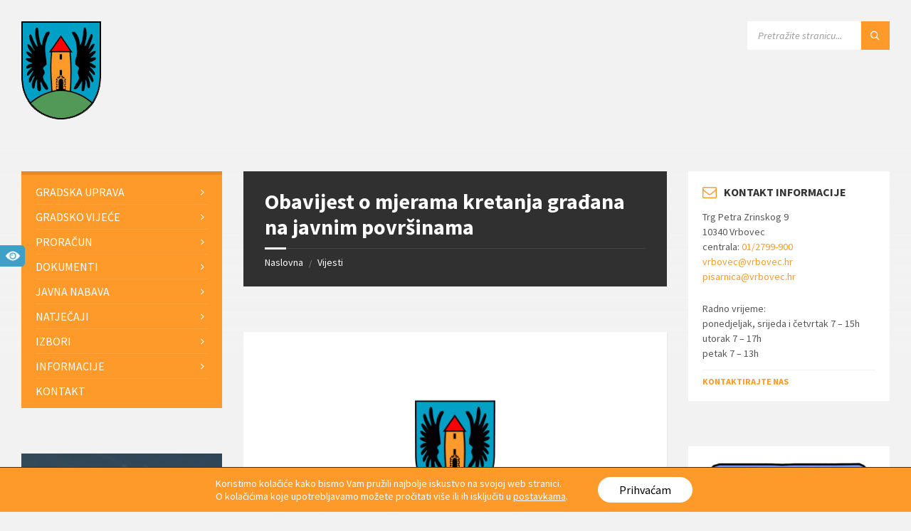

--- FILE ---
content_type: text/html; charset=UTF-8
request_url: https://vrbovec.hr/2020/03/21/obavijest-o-mjerama-kretanja-gradana-na-javnim-povrsinama/
body_size: 40243
content:
<!DOCTYPE html>
<html lang="hr">
<head>
    <meta http-equiv="Content-Type" content="text/html; charset=UTF-8">
    <meta name="viewport" content="width=device-width, initial-scale=1.0">
    <link rel="pingback" href="https://vrbovec.hr/xmlrpc.php">
    <meta name='robots' content='index, follow, max-image-preview:large, max-snippet:-1, max-video-preview:-1' />

	<!-- This site is optimized with the Yoast SEO plugin v26.5 - https://yoast.com/wordpress/plugins/seo/ -->
	<title>Obavijest o mjerama kretanja građana na javnim površinama - Grad Vrbovec</title>
<link data-rocket-preload as="style" href="https://fonts.googleapis.com/css?family=Source%20Sans%20Pro%3A400%2C400italic%2C600%2C600italic%2C700%2C700italic%7CRoboto%3A400&#038;subset=latin-ext&#038;display=swap" rel="preload">
<link href="https://fonts.googleapis.com/css?family=Source%20Sans%20Pro%3A400%2C400italic%2C600%2C600italic%2C700%2C700italic%7CRoboto%3A400&#038;subset=latin-ext&#038;display=swap" media="print" onload="this.media=&#039;all&#039;" rel="stylesheet">
<noscript><link rel="stylesheet" href="https://fonts.googleapis.com/css?family=Source%20Sans%20Pro%3A400%2C400italic%2C600%2C600italic%2C700%2C700italic%7CRoboto%3A400&#038;subset=latin-ext&#038;display=swap"></noscript>
	<link rel="canonical" href="https://vrbovec.hr/2020/03/21/obavijest-o-mjerama-kretanja-gradana-na-javnim-povrsinama/" />
	<meta property="og:locale" content="hr_HR" />
	<meta property="og:type" content="article" />
	<meta property="og:title" content="Obavijest o mjerama kretanja građana na javnim površinama - Grad Vrbovec" />
	<meta property="og:description" content="Grad Vrbovec obavještava sve građane da su pripadnici operativnih snaga civilne zaštite (vatrogasci) u suradnji sa službenicima Policijske postaje Vrbovec krenuli u patroliranje područja grada. Građani koji se ne budu pridržavali propisanih mjera, odnosno Odluke o mjeri strogog ograničavanja zadržavanja na ulicama i drugim javnim mjestima, u kojima se definira kretanje na javnim površinama, bit [&hellip;]" />
	<meta property="og:url" content="https://vrbovec.hr/2020/03/21/obavijest-o-mjerama-kretanja-gradana-na-javnim-povrsinama/" />
	<meta property="og:site_name" content="Grad Vrbovec" />
	<meta property="article:publisher" content="https://www.facebook.com/Vrbovec.hr/" />
	<meta property="article:published_time" content="2020-03-21T12:41:22+00:00" />
	<meta property="article:modified_time" content="2020-03-21T13:17:09+00:00" />
	<meta property="og:image" content="https://vrbovec.hr/wp-content/uploads/2018/07/fb-share.jpg" />
	<meta property="og:image:width" content="1200" />
	<meta property="og:image:height" content="630" />
	<meta property="og:image:type" content="image/jpeg" />
	<meta name="author" content="Grad Vrbovec" />
	<meta name="twitter:card" content="summary_large_image" />
	<meta name="twitter:label1" content="Napisao/la" />
	<meta name="twitter:data1" content="Grad Vrbovec" />
	<meta name="twitter:label2" content="Procijenjeno vrijeme čitanja" />
	<meta name="twitter:data2" content="1 minuta" />
	<script type="application/ld+json" class="yoast-schema-graph">{"@context":"https://schema.org","@graph":[{"@type":"Article","@id":"https://vrbovec.hr/2020/03/21/obavijest-o-mjerama-kretanja-gradana-na-javnim-povrsinama/#article","isPartOf":{"@id":"https://vrbovec.hr/2020/03/21/obavijest-o-mjerama-kretanja-gradana-na-javnim-povrsinama/"},"author":{"name":"Grad Vrbovec","@id":"https://vrbovec.hr/#/schema/person/6f34b1b59d810d1bfd05971d022a17c7"},"headline":"Obavijest o mjerama kretanja građana na javnim površinama","datePublished":"2020-03-21T12:41:22+00:00","dateModified":"2020-03-21T13:17:09+00:00","mainEntityOfPage":{"@id":"https://vrbovec.hr/2020/03/21/obavijest-o-mjerama-kretanja-gradana-na-javnim-povrsinama/"},"wordCount":158,"publisher":{"@id":"https://vrbovec.hr/#organization"},"image":{"@id":"https://vrbovec.hr/2020/03/21/obavijest-o-mjerama-kretanja-gradana-na-javnim-povrsinama/#primaryimage"},"thumbnailUrl":"https://vrbovec.hr/wp-content/uploads/2018/07/fb-share.jpg","articleSection":["Vijesti"],"inLanguage":"hr"},{"@type":"WebPage","@id":"https://vrbovec.hr/2020/03/21/obavijest-o-mjerama-kretanja-gradana-na-javnim-povrsinama/","url":"https://vrbovec.hr/2020/03/21/obavijest-o-mjerama-kretanja-gradana-na-javnim-povrsinama/","name":"Obavijest o mjerama kretanja građana na javnim površinama - Grad Vrbovec","isPartOf":{"@id":"https://vrbovec.hr/#website"},"primaryImageOfPage":{"@id":"https://vrbovec.hr/2020/03/21/obavijest-o-mjerama-kretanja-gradana-na-javnim-povrsinama/#primaryimage"},"image":{"@id":"https://vrbovec.hr/2020/03/21/obavijest-o-mjerama-kretanja-gradana-na-javnim-povrsinama/#primaryimage"},"thumbnailUrl":"https://vrbovec.hr/wp-content/uploads/2018/07/fb-share.jpg","datePublished":"2020-03-21T12:41:22+00:00","dateModified":"2020-03-21T13:17:09+00:00","breadcrumb":{"@id":"https://vrbovec.hr/2020/03/21/obavijest-o-mjerama-kretanja-gradana-na-javnim-povrsinama/#breadcrumb"},"inLanguage":"hr","potentialAction":[{"@type":"ReadAction","target":["https://vrbovec.hr/2020/03/21/obavijest-o-mjerama-kretanja-gradana-na-javnim-povrsinama/"]}]},{"@type":"ImageObject","inLanguage":"hr","@id":"https://vrbovec.hr/2020/03/21/obavijest-o-mjerama-kretanja-gradana-na-javnim-povrsinama/#primaryimage","url":"https://vrbovec.hr/wp-content/uploads/2018/07/fb-share.jpg","contentUrl":"https://vrbovec.hr/wp-content/uploads/2018/07/fb-share.jpg","width":"1200","height":"630"},{"@type":"BreadcrumbList","@id":"https://vrbovec.hr/2020/03/21/obavijest-o-mjerama-kretanja-gradana-na-javnim-povrsinama/#breadcrumb","itemListElement":[{"@type":"ListItem","position":1,"name":"Početna stranica","item":"https://vrbovec.hr/"},{"@type":"ListItem","position":2,"name":"Vijesti","item":"https://vrbovec.hr/vijesti/"},{"@type":"ListItem","position":3,"name":"Obavijest o mjerama kretanja građana na javnim površinama"}]},{"@type":"WebSite","@id":"https://vrbovec.hr/#website","url":"https://vrbovec.hr/","name":"Grad Vrbovec","description":"Službene stranice Grada Vrbovca","publisher":{"@id":"https://vrbovec.hr/#organization"},"potentialAction":[{"@type":"SearchAction","target":{"@type":"EntryPoint","urlTemplate":"https://vrbovec.hr/?s={search_term_string}"},"query-input":{"@type":"PropertyValueSpecification","valueRequired":true,"valueName":"search_term_string"}}],"inLanguage":"hr"},{"@type":"Organization","@id":"https://vrbovec.hr/#organization","name":"Grad Vrbovec","url":"https://vrbovec.hr/","logo":{"@type":"ImageObject","inLanguage":"hr","@id":"https://vrbovec.hr/#/schema/logo/image/","url":"https://vrbovec.hr/wp-content/uploads/2018/07/fb-share.jpg","contentUrl":"https://vrbovec.hr/wp-content/uploads/2018/07/fb-share.jpg","width":"1200","height":"630","caption":"Grad Vrbovec"},"image":{"@id":"https://vrbovec.hr/#/schema/logo/image/"},"sameAs":["https://www.facebook.com/Vrbovec.hr/"]},{"@type":"Person","@id":"https://vrbovec.hr/#/schema/person/6f34b1b59d810d1bfd05971d022a17c7","name":"Grad Vrbovec","url":"https://vrbovec.hr/author/grad-vrbovec/"}]}</script>
	<!-- / Yoast SEO plugin. -->


<link rel='dns-prefetch' href='//fonts.googleapis.com' />
<link href='https://fonts.gstatic.com' crossorigin rel='preconnect' />
<link rel="alternate" type="application/rss+xml" title="Grad Vrbovec &raquo; Kanal" href="https://vrbovec.hr/feed/" />
<link rel="alternate" type="application/rss+xml" title="Grad Vrbovec &raquo; Kanal komentara" href="https://vrbovec.hr/comments/feed/" />
<link rel="alternate" title="oEmbed (JSON)" type="application/json+oembed" href="https://vrbovec.hr/wp-json/oembed/1.0/embed?url=https%3A%2F%2Fvrbovec.hr%2F2020%2F03%2F21%2Fobavijest-o-mjerama-kretanja-gradana-na-javnim-povrsinama%2F" />
<link rel="alternate" title="oEmbed (XML)" type="text/xml+oembed" href="https://vrbovec.hr/wp-json/oembed/1.0/embed?url=https%3A%2F%2Fvrbovec.hr%2F2020%2F03%2F21%2Fobavijest-o-mjerama-kretanja-gradana-na-javnim-povrsinama%2F&#038;format=xml" />
<style id='wp-img-auto-sizes-contain-inline-css' type='text/css'>
img:is([sizes=auto i],[sizes^="auto," i]){contain-intrinsic-size:3000px 1500px}
/*# sourceURL=wp-img-auto-sizes-contain-inline-css */
</style>
<style id='wp-emoji-styles-inline-css' type='text/css'>

	img.wp-smiley, img.emoji {
		display: inline !important;
		border: none !important;
		box-shadow: none !important;
		height: 1em !important;
		width: 1em !important;
		margin: 0 0.07em !important;
		vertical-align: -0.1em !important;
		background: none !important;
		padding: 0 !important;
	}
/*# sourceURL=wp-emoji-styles-inline-css */
</style>
<style id='wp-block-library-inline-css' type='text/css'>
:root{--wp-block-synced-color:#7a00df;--wp-block-synced-color--rgb:122,0,223;--wp-bound-block-color:var(--wp-block-synced-color);--wp-editor-canvas-background:#ddd;--wp-admin-theme-color:#007cba;--wp-admin-theme-color--rgb:0,124,186;--wp-admin-theme-color-darker-10:#006ba1;--wp-admin-theme-color-darker-10--rgb:0,107,160.5;--wp-admin-theme-color-darker-20:#005a87;--wp-admin-theme-color-darker-20--rgb:0,90,135;--wp-admin-border-width-focus:2px}@media (min-resolution:192dpi){:root{--wp-admin-border-width-focus:1.5px}}.wp-element-button{cursor:pointer}:root .has-very-light-gray-background-color{background-color:#eee}:root .has-very-dark-gray-background-color{background-color:#313131}:root .has-very-light-gray-color{color:#eee}:root .has-very-dark-gray-color{color:#313131}:root .has-vivid-green-cyan-to-vivid-cyan-blue-gradient-background{background:linear-gradient(135deg,#00d084,#0693e3)}:root .has-purple-crush-gradient-background{background:linear-gradient(135deg,#34e2e4,#4721fb 50%,#ab1dfe)}:root .has-hazy-dawn-gradient-background{background:linear-gradient(135deg,#faaca8,#dad0ec)}:root .has-subdued-olive-gradient-background{background:linear-gradient(135deg,#fafae1,#67a671)}:root .has-atomic-cream-gradient-background{background:linear-gradient(135deg,#fdd79a,#004a59)}:root .has-nightshade-gradient-background{background:linear-gradient(135deg,#330968,#31cdcf)}:root .has-midnight-gradient-background{background:linear-gradient(135deg,#020381,#2874fc)}:root{--wp--preset--font-size--normal:16px;--wp--preset--font-size--huge:42px}.has-regular-font-size{font-size:1em}.has-larger-font-size{font-size:2.625em}.has-normal-font-size{font-size:var(--wp--preset--font-size--normal)}.has-huge-font-size{font-size:var(--wp--preset--font-size--huge)}.has-text-align-center{text-align:center}.has-text-align-left{text-align:left}.has-text-align-right{text-align:right}.has-fit-text{white-space:nowrap!important}#end-resizable-editor-section{display:none}.aligncenter{clear:both}.items-justified-left{justify-content:flex-start}.items-justified-center{justify-content:center}.items-justified-right{justify-content:flex-end}.items-justified-space-between{justify-content:space-between}.screen-reader-text{border:0;clip-path:inset(50%);height:1px;margin:-1px;overflow:hidden;padding:0;position:absolute;width:1px;word-wrap:normal!important}.screen-reader-text:focus{background-color:#ddd;clip-path:none;color:#444;display:block;font-size:1em;height:auto;left:5px;line-height:normal;padding:15px 23px 14px;text-decoration:none;top:5px;width:auto;z-index:100000}html :where(.has-border-color){border-style:solid}html :where([style*=border-top-color]){border-top-style:solid}html :where([style*=border-right-color]){border-right-style:solid}html :where([style*=border-bottom-color]){border-bottom-style:solid}html :where([style*=border-left-color]){border-left-style:solid}html :where([style*=border-width]){border-style:solid}html :where([style*=border-top-width]){border-top-style:solid}html :where([style*=border-right-width]){border-right-style:solid}html :where([style*=border-bottom-width]){border-bottom-style:solid}html :where([style*=border-left-width]){border-left-style:solid}html :where(img[class*=wp-image-]){height:auto;max-width:100%}:where(figure){margin:0 0 1em}html :where(.is-position-sticky){--wp-admin--admin-bar--position-offset:var(--wp-admin--admin-bar--height,0px)}@media screen and (max-width:600px){html :where(.is-position-sticky){--wp-admin--admin-bar--position-offset:0px}}

/*# sourceURL=wp-block-library-inline-css */
</style><style id='global-styles-inline-css' type='text/css'>
:root{--wp--preset--aspect-ratio--square: 1;--wp--preset--aspect-ratio--4-3: 4/3;--wp--preset--aspect-ratio--3-4: 3/4;--wp--preset--aspect-ratio--3-2: 3/2;--wp--preset--aspect-ratio--2-3: 2/3;--wp--preset--aspect-ratio--16-9: 16/9;--wp--preset--aspect-ratio--9-16: 9/16;--wp--preset--color--black: #000000;--wp--preset--color--cyan-bluish-gray: #abb8c3;--wp--preset--color--white: #ffffff;--wp--preset--color--pale-pink: #f78da7;--wp--preset--color--vivid-red: #cf2e2e;--wp--preset--color--luminous-vivid-orange: #ff6900;--wp--preset--color--luminous-vivid-amber: #fcb900;--wp--preset--color--light-green-cyan: #7bdcb5;--wp--preset--color--vivid-green-cyan: #00d084;--wp--preset--color--pale-cyan-blue: #8ed1fc;--wp--preset--color--vivid-cyan-blue: #0693e3;--wp--preset--color--vivid-purple: #9b51e0;--wp--preset--gradient--vivid-cyan-blue-to-vivid-purple: linear-gradient(135deg,rgb(6,147,227) 0%,rgb(155,81,224) 100%);--wp--preset--gradient--light-green-cyan-to-vivid-green-cyan: linear-gradient(135deg,rgb(122,220,180) 0%,rgb(0,208,130) 100%);--wp--preset--gradient--luminous-vivid-amber-to-luminous-vivid-orange: linear-gradient(135deg,rgb(252,185,0) 0%,rgb(255,105,0) 100%);--wp--preset--gradient--luminous-vivid-orange-to-vivid-red: linear-gradient(135deg,rgb(255,105,0) 0%,rgb(207,46,46) 100%);--wp--preset--gradient--very-light-gray-to-cyan-bluish-gray: linear-gradient(135deg,rgb(238,238,238) 0%,rgb(169,184,195) 100%);--wp--preset--gradient--cool-to-warm-spectrum: linear-gradient(135deg,rgb(74,234,220) 0%,rgb(151,120,209) 20%,rgb(207,42,186) 40%,rgb(238,44,130) 60%,rgb(251,105,98) 80%,rgb(254,248,76) 100%);--wp--preset--gradient--blush-light-purple: linear-gradient(135deg,rgb(255,206,236) 0%,rgb(152,150,240) 100%);--wp--preset--gradient--blush-bordeaux: linear-gradient(135deg,rgb(254,205,165) 0%,rgb(254,45,45) 50%,rgb(107,0,62) 100%);--wp--preset--gradient--luminous-dusk: linear-gradient(135deg,rgb(255,203,112) 0%,rgb(199,81,192) 50%,rgb(65,88,208) 100%);--wp--preset--gradient--pale-ocean: linear-gradient(135deg,rgb(255,245,203) 0%,rgb(182,227,212) 50%,rgb(51,167,181) 100%);--wp--preset--gradient--electric-grass: linear-gradient(135deg,rgb(202,248,128) 0%,rgb(113,206,126) 100%);--wp--preset--gradient--midnight: linear-gradient(135deg,rgb(2,3,129) 0%,rgb(40,116,252) 100%);--wp--preset--font-size--small: 13px;--wp--preset--font-size--medium: 20px;--wp--preset--font-size--large: 36px;--wp--preset--font-size--x-large: 42px;--wp--preset--spacing--20: 0.44rem;--wp--preset--spacing--30: 0.67rem;--wp--preset--spacing--40: 1rem;--wp--preset--spacing--50: 1.5rem;--wp--preset--spacing--60: 2.25rem;--wp--preset--spacing--70: 3.38rem;--wp--preset--spacing--80: 5.06rem;--wp--preset--shadow--natural: 6px 6px 9px rgba(0, 0, 0, 0.2);--wp--preset--shadow--deep: 12px 12px 50px rgba(0, 0, 0, 0.4);--wp--preset--shadow--sharp: 6px 6px 0px rgba(0, 0, 0, 0.2);--wp--preset--shadow--outlined: 6px 6px 0px -3px rgb(255, 255, 255), 6px 6px rgb(0, 0, 0);--wp--preset--shadow--crisp: 6px 6px 0px rgb(0, 0, 0);}:where(.is-layout-flex){gap: 0.5em;}:where(.is-layout-grid){gap: 0.5em;}body .is-layout-flex{display: flex;}.is-layout-flex{flex-wrap: wrap;align-items: center;}.is-layout-flex > :is(*, div){margin: 0;}body .is-layout-grid{display: grid;}.is-layout-grid > :is(*, div){margin: 0;}:where(.wp-block-columns.is-layout-flex){gap: 2em;}:where(.wp-block-columns.is-layout-grid){gap: 2em;}:where(.wp-block-post-template.is-layout-flex){gap: 1.25em;}:where(.wp-block-post-template.is-layout-grid){gap: 1.25em;}.has-black-color{color: var(--wp--preset--color--black) !important;}.has-cyan-bluish-gray-color{color: var(--wp--preset--color--cyan-bluish-gray) !important;}.has-white-color{color: var(--wp--preset--color--white) !important;}.has-pale-pink-color{color: var(--wp--preset--color--pale-pink) !important;}.has-vivid-red-color{color: var(--wp--preset--color--vivid-red) !important;}.has-luminous-vivid-orange-color{color: var(--wp--preset--color--luminous-vivid-orange) !important;}.has-luminous-vivid-amber-color{color: var(--wp--preset--color--luminous-vivid-amber) !important;}.has-light-green-cyan-color{color: var(--wp--preset--color--light-green-cyan) !important;}.has-vivid-green-cyan-color{color: var(--wp--preset--color--vivid-green-cyan) !important;}.has-pale-cyan-blue-color{color: var(--wp--preset--color--pale-cyan-blue) !important;}.has-vivid-cyan-blue-color{color: var(--wp--preset--color--vivid-cyan-blue) !important;}.has-vivid-purple-color{color: var(--wp--preset--color--vivid-purple) !important;}.has-black-background-color{background-color: var(--wp--preset--color--black) !important;}.has-cyan-bluish-gray-background-color{background-color: var(--wp--preset--color--cyan-bluish-gray) !important;}.has-white-background-color{background-color: var(--wp--preset--color--white) !important;}.has-pale-pink-background-color{background-color: var(--wp--preset--color--pale-pink) !important;}.has-vivid-red-background-color{background-color: var(--wp--preset--color--vivid-red) !important;}.has-luminous-vivid-orange-background-color{background-color: var(--wp--preset--color--luminous-vivid-orange) !important;}.has-luminous-vivid-amber-background-color{background-color: var(--wp--preset--color--luminous-vivid-amber) !important;}.has-light-green-cyan-background-color{background-color: var(--wp--preset--color--light-green-cyan) !important;}.has-vivid-green-cyan-background-color{background-color: var(--wp--preset--color--vivid-green-cyan) !important;}.has-pale-cyan-blue-background-color{background-color: var(--wp--preset--color--pale-cyan-blue) !important;}.has-vivid-cyan-blue-background-color{background-color: var(--wp--preset--color--vivid-cyan-blue) !important;}.has-vivid-purple-background-color{background-color: var(--wp--preset--color--vivid-purple) !important;}.has-black-border-color{border-color: var(--wp--preset--color--black) !important;}.has-cyan-bluish-gray-border-color{border-color: var(--wp--preset--color--cyan-bluish-gray) !important;}.has-white-border-color{border-color: var(--wp--preset--color--white) !important;}.has-pale-pink-border-color{border-color: var(--wp--preset--color--pale-pink) !important;}.has-vivid-red-border-color{border-color: var(--wp--preset--color--vivid-red) !important;}.has-luminous-vivid-orange-border-color{border-color: var(--wp--preset--color--luminous-vivid-orange) !important;}.has-luminous-vivid-amber-border-color{border-color: var(--wp--preset--color--luminous-vivid-amber) !important;}.has-light-green-cyan-border-color{border-color: var(--wp--preset--color--light-green-cyan) !important;}.has-vivid-green-cyan-border-color{border-color: var(--wp--preset--color--vivid-green-cyan) !important;}.has-pale-cyan-blue-border-color{border-color: var(--wp--preset--color--pale-cyan-blue) !important;}.has-vivid-cyan-blue-border-color{border-color: var(--wp--preset--color--vivid-cyan-blue) !important;}.has-vivid-purple-border-color{border-color: var(--wp--preset--color--vivid-purple) !important;}.has-vivid-cyan-blue-to-vivid-purple-gradient-background{background: var(--wp--preset--gradient--vivid-cyan-blue-to-vivid-purple) !important;}.has-light-green-cyan-to-vivid-green-cyan-gradient-background{background: var(--wp--preset--gradient--light-green-cyan-to-vivid-green-cyan) !important;}.has-luminous-vivid-amber-to-luminous-vivid-orange-gradient-background{background: var(--wp--preset--gradient--luminous-vivid-amber-to-luminous-vivid-orange) !important;}.has-luminous-vivid-orange-to-vivid-red-gradient-background{background: var(--wp--preset--gradient--luminous-vivid-orange-to-vivid-red) !important;}.has-very-light-gray-to-cyan-bluish-gray-gradient-background{background: var(--wp--preset--gradient--very-light-gray-to-cyan-bluish-gray) !important;}.has-cool-to-warm-spectrum-gradient-background{background: var(--wp--preset--gradient--cool-to-warm-spectrum) !important;}.has-blush-light-purple-gradient-background{background: var(--wp--preset--gradient--blush-light-purple) !important;}.has-blush-bordeaux-gradient-background{background: var(--wp--preset--gradient--blush-bordeaux) !important;}.has-luminous-dusk-gradient-background{background: var(--wp--preset--gradient--luminous-dusk) !important;}.has-pale-ocean-gradient-background{background: var(--wp--preset--gradient--pale-ocean) !important;}.has-electric-grass-gradient-background{background: var(--wp--preset--gradient--electric-grass) !important;}.has-midnight-gradient-background{background: var(--wp--preset--gradient--midnight) !important;}.has-small-font-size{font-size: var(--wp--preset--font-size--small) !important;}.has-medium-font-size{font-size: var(--wp--preset--font-size--medium) !important;}.has-large-font-size{font-size: var(--wp--preset--font-size--large) !important;}.has-x-large-font-size{font-size: var(--wp--preset--font-size--x-large) !important;}
/*# sourceURL=global-styles-inline-css */
</style>

<style id='classic-theme-styles-inline-css' type='text/css'>
/*! This file is auto-generated */
.wp-block-button__link{color:#fff;background-color:#32373c;border-radius:9999px;box-shadow:none;text-decoration:none;padding:calc(.667em + 2px) calc(1.333em + 2px);font-size:1.125em}.wp-block-file__button{background:#32373c;color:#fff;text-decoration:none}
/*# sourceURL=/wp-includes/css/classic-themes.min.css */
</style>
<link rel='stylesheet' id='contact-form-7-css' href='https://vrbovec.hr/wp-content/plugins/contact-form-7/includes/css/styles.css?ver=6.1.4' type='text/css' media='all' />
<link rel='stylesheet' id='wpcf7-redirect-script-frontend-css' href='https://vrbovec.hr/wp-content/plugins/wpcf7-redirect/build/assets/frontend-script.css?ver=2c532d7e2be36f6af233' type='text/css' media='all' />
<link rel='stylesheet' id='chld_thm_cfg_parent-css' href='https://vrbovec.hr/wp-content/themes/townpress/style.css?ver=61a0a65fe35483af4af061fc061c250f' type='text/css' media='all' />
<link rel='stylesheet' id='lsvr-townpress-main-style-css' href='https://vrbovec.hr/wp-content/cache/background-css/1/vrbovec.hr/wp-content/themes/vrbovec-theme/style.css?ver=3.8.7&wpr_t=1768514769' type='text/css' media='all' />
<link rel='stylesheet' id='lsvr-townpress-general-style-css' href='https://vrbovec.hr/wp-content/cache/background-css/1/vrbovec.hr/wp-content/themes/townpress/assets/css/general.css?ver=3.8.7&wpr_t=1768514769' type='text/css' media='all' />
<style id='lsvr-townpress-general-style-inline-css' type='text/css'>
body, input, textarea, select, button, #cancel-comment-reply-link, .lsvr_listing-map__infobox { font-family: 'Source Sans Pro', Arial, sans-serif; }
html, body { font-size: 16px; }
.header-logo { max-width: 140px; } .header-logo--front { max-width: 200px; } @media ( max-width: 991px ) { .header-logo { max-width: 70px; } }
/*# sourceURL=lsvr-townpress-general-style-inline-css */
</style>

<link rel='stylesheet' id='lsvr-townpress-color-scheme-css' href='https://vrbovec.hr/wp-content/themes/townpress/assets/css/skins/default.css?ver=3.8.7' type='text/css' media='all' />
<style id='lsvr-townpress-color-scheme-inline-css' type='text/css'>
body { color: #565656; }a { color: #fe9a2a; }abbr { border-color: #565656; }button { color: #565656; }input, select, textarea { color: #565656; }.c-button { border-color: #fe9a2a; background-color: #fe9a2a; }.c-button--outline { color: #fe9a2a; }.c-search-form__button { background-color: #fe9a2a; }.header-navbar { background-color: #fe9a2a; }.header-menu__item--dropdown .header-menu__item .header-menu__item-link { color: #fe9a2a; }.header-map__close { background-color: #fe9a2a; }.header-map-toggle__ico { color: #fe9a2a; }.header-map-toggle--active { background-color: #fe9a2a; }.header-languages__item-link { #565656; }.header-languages__item--active .header-languages__item-link { background-color: #fe9a2a; }.header-login__link { color: #565656; }.header-login__ico { color: #fe9a2a; }.header-login__link--logout { background-color: #fe9a2a; }.header-toolbar-toggle__menu-button { color: #565656; }.header-toolbar-toggle__menu-button--active { background-color: #fe9a2a; }.header-mobile-menu { background-color: #fe9a2a; }.post-password-form input[type="submit"] { background-color: #fe9a2a; }.post-comments__list a.comment-edit-link { color: #fe9a2a; }.comment-form .submit { background-color: #fe9a2a; }.post-pagination__item-link,.post-pagination__number-link { color: #fe9a2a; }.post-pagination__number--active .post-pagination__number-link { background-color: #fe9a2a; }.post-pagination__number-link:hover { color: #fe9a2a; }.navigation.pagination a { color: #fe9a2a; }.navigation.pagination .page-numbers.current { background-color: #fe9a2a; }.navigation.pagination .page-numbers:not( .next ):not( .prev ):not( .dots ):not( .current ):hover { color: #fe9a2a; }.lsvr_listing-map__marker-inner { background-color: #fe9a2a; border-color: #fe9a2a; }.lsvr_listing-map__marker-inner:before { border-top-color: #fe9a2a; }.lsvr_listing-map__infobox-more-link { background-color: #fe9a2a; }.lsvr_listing-post-single .post__contact-item-icon { color: #fe9a2a; }.lsvr_listing-post-single .post__social-link:hover { background-color: #fe9a2a; }.lsvr_event-post-single .post__info-item-icon { color: #fe9a2a; }.lsvr_document-post-archive--default .post__title-link { color: #fe9a2a; }.lsvr_document-post-archive--categorized-attachments .post-tree__item-toggle { color: #fe9a2a; }.lsvr_document-post-archive--categorized-attachments .post-tree__item-icon--folder { color: #fe9a2a; }.lsvr_person-post-page .post__contact-item-icon { color: #fe9a2a; }.lsvr_person-post-page .post__social-link:hover { background-color: #fe9a2a; }.widget__title-icon { color: #fe9a2a; }.lsvr-townpress-menu-widget__nav { background-color: #fe9a2a; }.lsvr_event-list-widget__item-date-month { background-color: #fe9a2a; }.lsvr_event-calendar-widget__nav-btn { color: #fe9a2a; }.lsvr_event-calendar-widget__day-cell { color: #565656; }.lsvr_event-calendar-widget__day--has-events > .lsvr_event-calendar-widget__day-cell:after { background-color: #fe9a2a; }.lsvr_event-calendar-widget__day--current > .lsvr_event-calendar-widget__day-cell { color: #fe9a2a; }.lsvr_event-filter-widget__option--datepicker:after { color: #fe9a2a; }.lsvr_event-filter-widget__submit-button { background-color: #fe9a2a; }.lsvr_person-list-widget__item-title-link { color: #fe9a2a; }.lsvr_person-list-widget__item-social-link:hover { background-color: #fe9a2a; }.lsvr_person-featured-widget__title-link { color: #fe9a2a; }.lsvr_person-featured-widget__social-link:hover { background-color: #fe9a2a; }.widget_display_search .button { background-color: #fe9a2a; }.footer-widgets .widget__title-icon { color: #fe9a2a; }.footer-widgets .lsvr_event-calendar-widget__day--current > .lsvr_event-calendar-widget__day-cell { color: #fe9a2a; }.footer-widgets .lsvr_person-list-widget__item-social-link { background-color: #fe9a2a; }.footer-widgets .lsvr_person-featured-widget__social-link { background-color: #fe9a2a; }.footer-social__link { background-color: #fe9a2a; }.lsvr-townpress-posts__title-icon { color: #fe9a2a; }.lsvr-townpress-post-slider__indicator-inner { background-color: #fe9a2a; }.lsvr-townpress-sitemap__title-icon { color: #fe9a2a; }.lsvr-button { border-color: #fe9a2a; background-color: #fe9a2a; }.lsvr-counter__number { color: #fe9a2a; }.lsvr-cta__button-link { border-color: #fe9a2a; background-color: #fe9a2a; }.lsvr-feature__icon { color: #fe9a2a; }.lsvr-progress-bar__bar-inner { background-color: #fe9a2a; }.lsvr-pricing-table__title { background-color: #fe9a2a; }.lsvr-pricing-table__price-value { color: #fe9a2a; }.lsvr-pricing-table__button-link { border-color: #fe9a2a; background-color: #fe9a2a; }.bbp-submit-wrapper button { border-color: #fe9a2a; background-color: #fe9a2a; }#bbpress-forums .bbp-reply-content #subscription-toggle a { color: #fe9a2a; }#bbpress-forums .bbp-pagination-links .page-numbers.current { background-color: #fe9a2a; }#bbpress-forums #bbp-your-profile fieldset input,#bbpress-forums #bbp-your-profile fieldset textarea { color: #565656; }#bbpress-forums #bbp-your-profile #bbp_user_edit_submit { border-color: #fe9a2a; background-color: #fe9a2a; }.lsvr-datepicker .ui-datepicker-prev,.lsvr-datepicker .ui-datepicker-next { color: #fe9a2a; }.lsvr-datepicker th { color: #fe9a2a; }.lsvr-datepicker td a { color: #565656; }.lsvr-datepicker .ui-state-active { color: #fe9a2a; }.back-to-top__link { background-color: #fe9a2a; }
/*# sourceURL=lsvr-townpress-color-scheme-inline-css */
</style>
<link rel='stylesheet' id='moove_gdpr_frontend-css' href='https://vrbovec.hr/wp-content/plugins/gdpr-cookie-compliance/dist/styles/gdpr-main-nf.css?ver=5.0.9' type='text/css' media='all' />
<style id='moove_gdpr_frontend-inline-css' type='text/css'>
				#moove_gdpr_cookie_modal .moove-gdpr-modal-content .moove-gdpr-tab-main h3.tab-title, 
				#moove_gdpr_cookie_modal .moove-gdpr-modal-content .moove-gdpr-tab-main span.tab-title,
				#moove_gdpr_cookie_modal .moove-gdpr-modal-content .moove-gdpr-modal-left-content #moove-gdpr-menu li a, 
				#moove_gdpr_cookie_modal .moove-gdpr-modal-content .moove-gdpr-modal-left-content #moove-gdpr-menu li button,
				#moove_gdpr_cookie_modal .moove-gdpr-modal-content .moove-gdpr-modal-left-content .moove-gdpr-branding-cnt a,
				#moove_gdpr_cookie_modal .moove-gdpr-modal-content .moove-gdpr-modal-footer-content .moove-gdpr-button-holder a.mgbutton, 
				#moove_gdpr_cookie_modal .moove-gdpr-modal-content .moove-gdpr-modal-footer-content .moove-gdpr-button-holder button.mgbutton,
				#moove_gdpr_cookie_modal .cookie-switch .cookie-slider:after, 
				#moove_gdpr_cookie_modal .cookie-switch .slider:after, 
				#moove_gdpr_cookie_modal .switch .cookie-slider:after, 
				#moove_gdpr_cookie_modal .switch .slider:after,
				#moove_gdpr_cookie_info_bar .moove-gdpr-info-bar-container .moove-gdpr-info-bar-content p, 
				#moove_gdpr_cookie_info_bar .moove-gdpr-info-bar-container .moove-gdpr-info-bar-content p a,
				#moove_gdpr_cookie_info_bar .moove-gdpr-info-bar-container .moove-gdpr-info-bar-content a.mgbutton, 
				#moove_gdpr_cookie_info_bar .moove-gdpr-info-bar-container .moove-gdpr-info-bar-content button.mgbutton,
				#moove_gdpr_cookie_modal .moove-gdpr-modal-content .moove-gdpr-tab-main .moove-gdpr-tab-main-content h1, 
				#moove_gdpr_cookie_modal .moove-gdpr-modal-content .moove-gdpr-tab-main .moove-gdpr-tab-main-content h2, 
				#moove_gdpr_cookie_modal .moove-gdpr-modal-content .moove-gdpr-tab-main .moove-gdpr-tab-main-content h3, 
				#moove_gdpr_cookie_modal .moove-gdpr-modal-content .moove-gdpr-tab-main .moove-gdpr-tab-main-content h4, 
				#moove_gdpr_cookie_modal .moove-gdpr-modal-content .moove-gdpr-tab-main .moove-gdpr-tab-main-content h5, 
				#moove_gdpr_cookie_modal .moove-gdpr-modal-content .moove-gdpr-tab-main .moove-gdpr-tab-main-content h6,
				#moove_gdpr_cookie_modal .moove-gdpr-modal-content.moove_gdpr_modal_theme_v2 .moove-gdpr-modal-title .tab-title,
				#moove_gdpr_cookie_modal .moove-gdpr-modal-content.moove_gdpr_modal_theme_v2 .moove-gdpr-tab-main h3.tab-title, 
				#moove_gdpr_cookie_modal .moove-gdpr-modal-content.moove_gdpr_modal_theme_v2 .moove-gdpr-tab-main span.tab-title,
				#moove_gdpr_cookie_modal .moove-gdpr-modal-content.moove_gdpr_modal_theme_v2 .moove-gdpr-branding-cnt a {
					font-weight: inherit				}
			#moove_gdpr_cookie_modal,#moove_gdpr_cookie_info_bar,.gdpr_cookie_settings_shortcode_content{font-family:inherit}#moove_gdpr_save_popup_settings_button{background-color:#373737;color:#fff}#moove_gdpr_save_popup_settings_button:hover{background-color:#000}#moove_gdpr_cookie_info_bar .moove-gdpr-info-bar-container .moove-gdpr-info-bar-content a.mgbutton,#moove_gdpr_cookie_info_bar .moove-gdpr-info-bar-container .moove-gdpr-info-bar-content button.mgbutton{background-color:#529957}#moove_gdpr_cookie_modal .moove-gdpr-modal-content .moove-gdpr-modal-footer-content .moove-gdpr-button-holder a.mgbutton,#moove_gdpr_cookie_modal .moove-gdpr-modal-content .moove-gdpr-modal-footer-content .moove-gdpr-button-holder button.mgbutton,.gdpr_cookie_settings_shortcode_content .gdpr-shr-button.button-green{background-color:#529957;border-color:#529957}#moove_gdpr_cookie_modal .moove-gdpr-modal-content .moove-gdpr-modal-footer-content .moove-gdpr-button-holder a.mgbutton:hover,#moove_gdpr_cookie_modal .moove-gdpr-modal-content .moove-gdpr-modal-footer-content .moove-gdpr-button-holder button.mgbutton:hover,.gdpr_cookie_settings_shortcode_content .gdpr-shr-button.button-green:hover{background-color:#fff;color:#529957}#moove_gdpr_cookie_modal .moove-gdpr-modal-content .moove-gdpr-modal-close i,#moove_gdpr_cookie_modal .moove-gdpr-modal-content .moove-gdpr-modal-close span.gdpr-icon{background-color:#529957;border:1px solid #529957}#moove_gdpr_cookie_info_bar span.moove-gdpr-infobar-allow-all.focus-g,#moove_gdpr_cookie_info_bar span.moove-gdpr-infobar-allow-all:focus,#moove_gdpr_cookie_info_bar button.moove-gdpr-infobar-allow-all.focus-g,#moove_gdpr_cookie_info_bar button.moove-gdpr-infobar-allow-all:focus,#moove_gdpr_cookie_info_bar span.moove-gdpr-infobar-reject-btn.focus-g,#moove_gdpr_cookie_info_bar span.moove-gdpr-infobar-reject-btn:focus,#moove_gdpr_cookie_info_bar button.moove-gdpr-infobar-reject-btn.focus-g,#moove_gdpr_cookie_info_bar button.moove-gdpr-infobar-reject-btn:focus,#moove_gdpr_cookie_info_bar span.change-settings-button.focus-g,#moove_gdpr_cookie_info_bar span.change-settings-button:focus,#moove_gdpr_cookie_info_bar button.change-settings-button.focus-g,#moove_gdpr_cookie_info_bar button.change-settings-button:focus{-webkit-box-shadow:0 0 1px 3px #529957;-moz-box-shadow:0 0 1px 3px #529957;box-shadow:0 0 1px 3px #529957}#moove_gdpr_cookie_modal .moove-gdpr-modal-content .moove-gdpr-modal-close i:hover,#moove_gdpr_cookie_modal .moove-gdpr-modal-content .moove-gdpr-modal-close span.gdpr-icon:hover,#moove_gdpr_cookie_info_bar span[data-href]>u.change-settings-button{color:#529957}#moove_gdpr_cookie_modal .moove-gdpr-modal-content .moove-gdpr-modal-left-content #moove-gdpr-menu li.menu-item-selected a span.gdpr-icon,#moove_gdpr_cookie_modal .moove-gdpr-modal-content .moove-gdpr-modal-left-content #moove-gdpr-menu li.menu-item-selected button span.gdpr-icon{color:inherit}#moove_gdpr_cookie_modal .moove-gdpr-modal-content .moove-gdpr-modal-left-content #moove-gdpr-menu li a span.gdpr-icon,#moove_gdpr_cookie_modal .moove-gdpr-modal-content .moove-gdpr-modal-left-content #moove-gdpr-menu li button span.gdpr-icon{color:inherit}#moove_gdpr_cookie_modal .gdpr-acc-link{line-height:0;font-size:0;color:transparent;position:absolute}#moove_gdpr_cookie_modal .moove-gdpr-modal-content .moove-gdpr-modal-close:hover i,#moove_gdpr_cookie_modal .moove-gdpr-modal-content .moove-gdpr-modal-left-content #moove-gdpr-menu li a,#moove_gdpr_cookie_modal .moove-gdpr-modal-content .moove-gdpr-modal-left-content #moove-gdpr-menu li button,#moove_gdpr_cookie_modal .moove-gdpr-modal-content .moove-gdpr-modal-left-content #moove-gdpr-menu li button i,#moove_gdpr_cookie_modal .moove-gdpr-modal-content .moove-gdpr-modal-left-content #moove-gdpr-menu li a i,#moove_gdpr_cookie_modal .moove-gdpr-modal-content .moove-gdpr-tab-main .moove-gdpr-tab-main-content a:hover,#moove_gdpr_cookie_info_bar.moove-gdpr-dark-scheme .moove-gdpr-info-bar-container .moove-gdpr-info-bar-content a.mgbutton:hover,#moove_gdpr_cookie_info_bar.moove-gdpr-dark-scheme .moove-gdpr-info-bar-container .moove-gdpr-info-bar-content button.mgbutton:hover,#moove_gdpr_cookie_info_bar.moove-gdpr-dark-scheme .moove-gdpr-info-bar-container .moove-gdpr-info-bar-content a:hover,#moove_gdpr_cookie_info_bar.moove-gdpr-dark-scheme .moove-gdpr-info-bar-container .moove-gdpr-info-bar-content button:hover,#moove_gdpr_cookie_info_bar.moove-gdpr-dark-scheme .moove-gdpr-info-bar-container .moove-gdpr-info-bar-content span.change-settings-button:hover,#moove_gdpr_cookie_info_bar.moove-gdpr-dark-scheme .moove-gdpr-info-bar-container .moove-gdpr-info-bar-content button.change-settings-button:hover,#moove_gdpr_cookie_info_bar.moove-gdpr-dark-scheme .moove-gdpr-info-bar-container .moove-gdpr-info-bar-content u.change-settings-button:hover,#moove_gdpr_cookie_info_bar span[data-href]>u.change-settings-button,#moove_gdpr_cookie_info_bar.moove-gdpr-dark-scheme .moove-gdpr-info-bar-container .moove-gdpr-info-bar-content a.mgbutton.focus-g,#moove_gdpr_cookie_info_bar.moove-gdpr-dark-scheme .moove-gdpr-info-bar-container .moove-gdpr-info-bar-content button.mgbutton.focus-g,#moove_gdpr_cookie_info_bar.moove-gdpr-dark-scheme .moove-gdpr-info-bar-container .moove-gdpr-info-bar-content a.focus-g,#moove_gdpr_cookie_info_bar.moove-gdpr-dark-scheme .moove-gdpr-info-bar-container .moove-gdpr-info-bar-content button.focus-g,#moove_gdpr_cookie_info_bar.moove-gdpr-dark-scheme .moove-gdpr-info-bar-container .moove-gdpr-info-bar-content a.mgbutton:focus,#moove_gdpr_cookie_info_bar.moove-gdpr-dark-scheme .moove-gdpr-info-bar-container .moove-gdpr-info-bar-content button.mgbutton:focus,#moove_gdpr_cookie_info_bar.moove-gdpr-dark-scheme .moove-gdpr-info-bar-container .moove-gdpr-info-bar-content a:focus,#moove_gdpr_cookie_info_bar.moove-gdpr-dark-scheme .moove-gdpr-info-bar-container .moove-gdpr-info-bar-content button:focus,#moove_gdpr_cookie_info_bar.moove-gdpr-dark-scheme .moove-gdpr-info-bar-container .moove-gdpr-info-bar-content span.change-settings-button.focus-g,span.change-settings-button:focus,button.change-settings-button.focus-g,button.change-settings-button:focus,#moove_gdpr_cookie_info_bar.moove-gdpr-dark-scheme .moove-gdpr-info-bar-container .moove-gdpr-info-bar-content u.change-settings-button.focus-g,#moove_gdpr_cookie_info_bar.moove-gdpr-dark-scheme .moove-gdpr-info-bar-container .moove-gdpr-info-bar-content u.change-settings-button:focus{color:#529957}#moove_gdpr_cookie_modal .moove-gdpr-branding.focus-g span,#moove_gdpr_cookie_modal .moove-gdpr-modal-content .moove-gdpr-tab-main a.focus-g,#moove_gdpr_cookie_modal .moove-gdpr-modal-content .moove-gdpr-tab-main .gdpr-cd-details-toggle.focus-g{color:#529957}#moove_gdpr_cookie_modal.gdpr_lightbox-hide{display:none}
/*# sourceURL=moove_gdpr_frontend-inline-css */
</style>
<script type="text/javascript" src="https://vrbovec.hr/wp-includes/js/jquery/jquery.min.js?ver=3.7.1" id="jquery-core-js"></script>
<script type="text/javascript" src="https://vrbovec.hr/wp-includes/js/jquery/jquery-migrate.min.js?ver=3.4.1" id="jquery-migrate-js"></script>
<script type="text/javascript" id="lsvr-townpress-toolkit-weather-widget-js-extra">
/* <![CDATA[ */
var lsvr_townpress_toolkit_ajax_weather_widget_var = {"url":"https://vrbovec.hr/wp-admin/admin-ajax.php","nonce":"5c4d982460"};
//# sourceURL=lsvr-townpress-toolkit-weather-widget-js-extra
/* ]]> */
</script>
<script type="text/javascript" src="https://vrbovec.hr/wp-content/plugins/lsvr-townpress-toolkit/assets/js/lsvr-townpress-toolkit-weather-widget.min.js?ver=1.2.1" id="lsvr-townpress-toolkit-weather-widget-js"></script>
<script type="text/javascript" src="//vrbovec.hr/wp-content/plugins/revslider/sr6/assets/js/rbtools.min.js?ver=6.7.29" async id="tp-tools-js"></script>
<script type="text/javascript" src="//vrbovec.hr/wp-content/plugins/revslider/sr6/assets/js/rs6.min.js?ver=6.7.32" async id="revmin-js"></script>
<script></script><link rel="https://api.w.org/" href="https://vrbovec.hr/wp-json/" /><link rel="alternate" title="JSON" type="application/json" href="https://vrbovec.hr/wp-json/wp/v2/posts/10614" /><link rel="EditURI" type="application/rsd+xml" title="RSD" href="https://vrbovec.hr/xmlrpc.php?rsd" />

<link rel='shortlink' href='https://vrbovec.hr/?p=10614' />
<script type="text/javascript">
(function(url){
	if(/(?:Chrome\/26\.0\.1410\.63 Safari\/537\.31|WordfenceTestMonBot)/.test(navigator.userAgent)){ return; }
	var addEvent = function(evt, handler) {
		if (window.addEventListener) {
			document.addEventListener(evt, handler, false);
		} else if (window.attachEvent) {
			document.attachEvent('on' + evt, handler);
		}
	};
	var removeEvent = function(evt, handler) {
		if (window.removeEventListener) {
			document.removeEventListener(evt, handler, false);
		} else if (window.detachEvent) {
			document.detachEvent('on' + evt, handler);
		}
	};
	var evts = 'contextmenu dblclick drag dragend dragenter dragleave dragover dragstart drop keydown keypress keyup mousedown mousemove mouseout mouseover mouseup mousewheel scroll'.split(' ');
	var logHuman = function() {
		if (window.wfLogHumanRan) { return; }
		window.wfLogHumanRan = true;
		var wfscr = document.createElement('script');
		wfscr.type = 'text/javascript';
		wfscr.async = true;
		wfscr.src = url + '&r=' + Math.random();
		(document.getElementsByTagName('head')[0]||document.getElementsByTagName('body')[0]).appendChild(wfscr);
		for (var i = 0; i < evts.length; i++) {
			removeEvent(evts[i], logHuman);
		}
	};
	for (var i = 0; i < evts.length; i++) {
		addEvent(evts[i], logHuman);
	}
})('//vrbovec.hr/?wordfence_lh=1&hid=9C27816216F422BA95867B1992714DA1');
</script>	<script>
	jQuery(document).ready(function() {
		jQuery( '#footer' ).before( '<div id="prefooter"><img src="https://vrbovec.hr/wp-content/uploads/2018/07/full-width-silhouette.png"</div>' );
	});
	</script>
<!--<script src="https://code.jquery.com/jquery-3.5.1.js" crossorigin="anonymous"></script>-->
        <!--<script type="text/javascript">
        $(window).on('load', function(){
			if ($('body').hasClass('logged-in')) {
							console.log('bam2');
				$.loadScript = function (url, callback) {
					$.ajax({
						url: url,
						dataType: 'script',
						success: callback,
						async: true
					});
				}

				if (typeof someObject == 'undefined') $.loadScript('https://vrbovec.hr/wp-content/themes/vrbovec-theme/accessibility_plugin/init.js', function(){console.log('done');});
			}
		});
        </script>-->
    <meta name="generator" content="Powered by WPBakery Page Builder - drag and drop page builder for WordPress."/>
<meta name="generator" content="Powered by Slider Revolution 6.7.32 - responsive, Mobile-Friendly Slider Plugin for WordPress with comfortable drag and drop interface." />
<link rel="icon" href="https://vrbovec.hr/wp-content/uploads/2018/06/vrbovec-logo-square.png" sizes="32x32" />
<link rel="icon" href="https://vrbovec.hr/wp-content/uploads/2018/06/vrbovec-logo-square.png" sizes="192x192" />
<link rel="apple-touch-icon" href="https://vrbovec.hr/wp-content/uploads/2018/06/vrbovec-logo-square.png" />
<meta name="msapplication-TileImage" content="https://vrbovec.hr/wp-content/uploads/2018/06/vrbovec-logo-square.png" />
<script>function setREVStartSize(e){
			//window.requestAnimationFrame(function() {
				window.RSIW = window.RSIW===undefined ? window.innerWidth : window.RSIW;
				window.RSIH = window.RSIH===undefined ? window.innerHeight : window.RSIH;
				try {
					var pw = document.getElementById(e.c).parentNode.offsetWidth,
						newh;
					pw = pw===0 || isNaN(pw) || (e.l=="fullwidth" || e.layout=="fullwidth") ? window.RSIW : pw;
					e.tabw = e.tabw===undefined ? 0 : parseInt(e.tabw);
					e.thumbw = e.thumbw===undefined ? 0 : parseInt(e.thumbw);
					e.tabh = e.tabh===undefined ? 0 : parseInt(e.tabh);
					e.thumbh = e.thumbh===undefined ? 0 : parseInt(e.thumbh);
					e.tabhide = e.tabhide===undefined ? 0 : parseInt(e.tabhide);
					e.thumbhide = e.thumbhide===undefined ? 0 : parseInt(e.thumbhide);
					e.mh = e.mh===undefined || e.mh=="" || e.mh==="auto" ? 0 : parseInt(e.mh,0);
					if(e.layout==="fullscreen" || e.l==="fullscreen")
						newh = Math.max(e.mh,window.RSIH);
					else{
						e.gw = Array.isArray(e.gw) ? e.gw : [e.gw];
						for (var i in e.rl) if (e.gw[i]===undefined || e.gw[i]===0) e.gw[i] = e.gw[i-1];
						e.gh = e.el===undefined || e.el==="" || (Array.isArray(e.el) && e.el.length==0)? e.gh : e.el;
						e.gh = Array.isArray(e.gh) ? e.gh : [e.gh];
						for (var i in e.rl) if (e.gh[i]===undefined || e.gh[i]===0) e.gh[i] = e.gh[i-1];
											
						var nl = new Array(e.rl.length),
							ix = 0,
							sl;
						e.tabw = e.tabhide>=pw ? 0 : e.tabw;
						e.thumbw = e.thumbhide>=pw ? 0 : e.thumbw;
						e.tabh = e.tabhide>=pw ? 0 : e.tabh;
						e.thumbh = e.thumbhide>=pw ? 0 : e.thumbh;
						for (var i in e.rl) nl[i] = e.rl[i]<window.RSIW ? 0 : e.rl[i];
						sl = nl[0];
						for (var i in nl) if (sl>nl[i] && nl[i]>0) { sl = nl[i]; ix=i;}
						var m = pw>(e.gw[ix]+e.tabw+e.thumbw) ? 1 : (pw-(e.tabw+e.thumbw)) / (e.gw[ix]);
						newh =  (e.gh[ix] * m) + (e.tabh + e.thumbh);
					}
					var el = document.getElementById(e.c);
					if (el!==null && el) el.style.height = newh+"px";
					el = document.getElementById(e.c+"_wrapper");
					if (el!==null && el) {
						el.style.height = newh+"px";
						el.style.display = "block";
					}
				} catch(e){
					console.log("Failure at Presize of Slider:" + e)
				}
			//});
		  };</script>
<noscript><style> .wpb_animate_when_almost_visible { opacity: 1; }</style></noscript><noscript><style id="rocket-lazyload-nojs-css">.rll-youtube-player, [data-lazy-src]{display:none !important;}</style></noscript>	
		<!-- Google tag (gtag.js) -->
	<script async src="https://www.googletagmanager.com/gtag/js?id=G-TNEXP2WZBS"></script>
	<script>
		window.dataLayer = window.dataLayer || [];
		function gtag(){dataLayer.push(arguments);}
		gtag('js', new Date());

		gtag('config', 'G-TNEXP2WZBS');
	</script>
		
	<script src="https://ajax.googleapis.com/ajax/libs/jquery/2.1.3/jquery.min.js"></script>
	<script>
		jQuery(window).load(function(){
			// if ($('body').hasClass('logged-in')) {
				jQuery.loadScript = function (url, callback) {
					jQuery.ajax({
						url: url,
						dataType: 'script',
						success: callback,
						async: true
					});
				}

				if (typeof someObject == 'undefined') $.loadScript('/wp-content/themes/vrbovec-theme/accessibility_plugin_v3/init.js', function(){});
			// }
		});
	</script>
<link rel='stylesheet' id='rs-plugin-settings-css' href='https://vrbovec.hr/wp-content/cache/background-css/1/vrbovec.hr/wp-content/plugins/revslider/sr6/assets/css/rs6.css?ver=6.7.32&wpr_t=1768514769' type='text/css' media='all' />
<style id='rs-plugin-settings-inline-css' type='text/css'>
		#rev_slider_1_1_wrapper .custom.tparrows{cursor:pointer;background:#000;background:rgba(0,0,0,0.5);width:40px;height:40px;position:absolute;display:block;z-index:1000}#rev_slider_1_1_wrapper .custom.tparrows.rs-touchhover{background:#000}#rev_slider_1_1_wrapper .custom.tparrows:before{font-family:'revicons';font-size:15px;color:#fff;display:block;line-height:40px;text-align:center}#rev_slider_1_1_wrapper .custom.tparrows.tp-leftarrow:before{content:'\e824'}#rev_slider_1_1_wrapper .custom.tparrows.tp-rightarrow:before{content:'\e825'}
		#rev_slider_1_1_wrapper rs-loader.spinner2{background-color:#fe9a2a !important}
		#rev_slider_2_2_wrapper .custom.tparrows{cursor:pointer;background:#000;background:rgba(0,0,0,0.5);width:40px;height:40px;position:absolute;display:block;z-index:1000}#rev_slider_2_2_wrapper .custom.tparrows.rs-touchhover{background:#000}#rev_slider_2_2_wrapper .custom.tparrows:before{font-family:'revicons';font-size:15px;color:#fff;display:block;line-height:40px;text-align:center}#rev_slider_2_2_wrapper .custom.tparrows.tp-leftarrow:before{content:'\e824'}#rev_slider_2_2_wrapper .custom.tparrows.tp-rightarrow:before{content:'\e825'}
		#rev_slider_2_2_wrapper rs-loader.spinner2{background-color:#fe9a2a !important}
/*# sourceURL=rs-plugin-settings-inline-css */
</style>
<style id="wpr-lazyload-bg-container"></style><style id="wpr-lazyload-bg-exclusion"></style>
<noscript>
<style id="wpr-lazyload-bg-nostyle">.footer__inner{--wpr-bg-50ffc6c5-10d6-4c9d-bab1-0c400288f9b0: url('https://vrbovec.hr/wp-content/uploads/2018/06/Vrbovec-8.jpg');}div.wpcf7 .ajax-loader{--wpr-bg-0a436b9d-485c-41a3-a82a-bec57592fde6: url('https://vrbovec.hr/wp-content/uploads/2018/07/loading.gif');}.header-background__image.header-background__image--default{--wpr-bg-703ed974-b8f2-417c-a856-43d214ceb80a: url('https://vrbovec.hr/wp-content/uploads/2018/06/Vrbovec-header-1.jpg');}aside#sidebar-right .sidebar-right__inner > .widget:before, aside#sidebar-left .sidebar-left__inner > .widget:before, #main > .main__inner > .hentry:before, body.single-post .post__inner:before, body.single-post .post__inner > .post__wrapper:before, body.single-post .post-single.blog-post-single > .post-navigation:before, body.archive.category .post-archive.blog-post-archive.blog-post-archive--default:before, body.archive.category .post-archive.blog-post-archive.blog-post-archive--default > article:before{--wpr-bg-967cedf8-fee1-4993-85bc-6bbc6f02a2a2: url('https://vrbovec.hr/wp-content/uploads/2018/07/all-white.png');}aside#sidebar-left .sidebar-left__inner > .widget.lsvr-townpress-weather-widget:before{--wpr-bg-27e5da8d-a1d4-473a-a252-bf676979c5c0: url('https://vrbovec.hr/wp-content/uploads/2018/07/weather.png');}aside#sidebar-left .sidebar-left__inner > .widget.lsvr-townpress-menu-widget:before{--wpr-bg-a698ab1f-f986-422b-bfe3-ac1ef4301c6d: url('https://vrbovec.hr/wp-content/uploads/2018/07/all-dark-orange.png');}#main > .main__inner > .hentry:before, body.single-post .post__inner:before, body.archive.category .post-archive.blog-post-archive.blog-post-archive--default:before{--wpr-bg-283de3ef-2aab-40d6-b52e-8226520fda77: url('https://vrbovec.hr/wp-content/uploads/2018/07/page-heading.png');}.owl-carousel .owl-video-play-icon{--wpr-bg-12098c43-52a9-4097-a872-3434acf5bb30: url('https://vrbovec.hr/wp-content/themes/townpress/assets/css/owl.video.play.png');}.leaflet-control-layers-toggle{--wpr-bg-e35a5c7f-8a36-4ee3-875a-08b264989c3f: url('https://vrbovec.hr/wp-content/themes/townpress/assets/img/layers.png');}.leaflet-retina .leaflet-control-layers-toggle{--wpr-bg-b44d9082-d12a-4c4b-9002-c932d1350c33: url('https://vrbovec.hr/wp-content/themes/townpress/assets/img/layers-2x.png');}.leaflet-default-icon-path{--wpr-bg-43cfe5e7-7b80-4e44-8e7e-794d921775fc: url('https://vrbovec.hr/wp-content/themes/townpress/assets/img/marker-icon.png');}.tp-blockmask,
.tp-blockmask_in,
.tp-blockmask_out{--wpr-bg-57d22f8d-3560-4647-a0c1-bfbb8fea5241: url('https://vrbovec.hr/wp-content/plugins/revslider/sr6/assets/assets/gridtile.png');}.tp-blockmask,
.tp-blockmask_in,
.tp-blockmask_out{--wpr-bg-1dfff486-bc03-4695-8032-75e763e3a169: url('https://vrbovec.hr/wp-content/plugins/revslider/sr6/assets/assets/gridtile_white.png');}.tp-blockmask,
.tp-blockmask_in,
.tp-blockmask_out{--wpr-bg-2064673c-2a0c-4cd6-b665-b5a3768ebb76: url('https://vrbovec.hr/wp-content/plugins/revslider/sr6/assets/assets/gridtile_3x3.png');}.tp-blockmask,
.tp-blockmask_in,
.tp-blockmask_out{--wpr-bg-fdc78fed-82c2-4241-95c1-b1a5fa9b155e: url('https://vrbovec.hr/wp-content/plugins/revslider/sr6/assets/assets/gridtile_3x3_white.png');}.rs-layer.slidelink a div{--wpr-bg-b94387a1-0cee-4c86-8259-a28e2f36acd4: url('https://vrbovec.hr/wp-content/plugins/revslider/sr6/assets/assets/coloredbg.png');}.rs-layer.slidelink a span{--wpr-bg-b629f884-965c-45f8-b481-cb397419df3f: url('https://vrbovec.hr/wp-content/plugins/revslider/sr6/assets/assets/coloredbg.png');}rs-loader.spinner0{--wpr-bg-fe56ca88-e999-4d67-9ccf-cfb6144d9090: url('https://vrbovec.hr/wp-content/plugins/revslider/sr6/assets/assets/loader.gif');}rs-loader.spinner5{--wpr-bg-7d7339dc-537d-4bbf-a0b8-6f0ca7ff0ea3: url('https://vrbovec.hr/wp-content/plugins/revslider/sr6/assets/assets/loader.gif');}</style>
</noscript>
<script type="application/javascript">const rocket_pairs = [{"selector":".footer__inner","style":".footer__inner{--wpr-bg-50ffc6c5-10d6-4c9d-bab1-0c400288f9b0: url('https:\/\/vrbovec.hr\/wp-content\/uploads\/2018\/06\/Vrbovec-8.jpg');}","hash":"50ffc6c5-10d6-4c9d-bab1-0c400288f9b0","url":"https:\/\/vrbovec.hr\/wp-content\/uploads\/2018\/06\/Vrbovec-8.jpg"},{"selector":"div.wpcf7 .ajax-loader","style":"div.wpcf7 .ajax-loader{--wpr-bg-0a436b9d-485c-41a3-a82a-bec57592fde6: url('https:\/\/vrbovec.hr\/wp-content\/uploads\/2018\/07\/loading.gif');}","hash":"0a436b9d-485c-41a3-a82a-bec57592fde6","url":"https:\/\/vrbovec.hr\/wp-content\/uploads\/2018\/07\/loading.gif"},{"selector":".header-background__image.header-background__image--default","style":".header-background__image.header-background__image--default{--wpr-bg-703ed974-b8f2-417c-a856-43d214ceb80a: url('https:\/\/vrbovec.hr\/wp-content\/uploads\/2018\/06\/Vrbovec-header-1.jpg');}","hash":"703ed974-b8f2-417c-a856-43d214ceb80a","url":"https:\/\/vrbovec.hr\/wp-content\/uploads\/2018\/06\/Vrbovec-header-1.jpg"},{"selector":"aside#sidebar-right .sidebar-right__inner > .widget, aside#sidebar-left .sidebar-left__inner > .widget, #main > .main__inner > .hentry, body.single-post .post__inner, body.single-post .post__inner > .post__wrapper, body.single-post .post-single.blog-post-single > .post-navigation, body.archive.category .post-archive.blog-post-archive.blog-post-archive--default, body.archive.category .post-archive.blog-post-archive.blog-post-archive--default > article","style":"aside#sidebar-right .sidebar-right__inner > .widget:before, aside#sidebar-left .sidebar-left__inner > .widget:before, #main > .main__inner > .hentry:before, body.single-post .post__inner:before, body.single-post .post__inner > .post__wrapper:before, body.single-post .post-single.blog-post-single > .post-navigation:before, body.archive.category .post-archive.blog-post-archive.blog-post-archive--default:before, body.archive.category .post-archive.blog-post-archive.blog-post-archive--default > article:before{--wpr-bg-967cedf8-fee1-4993-85bc-6bbc6f02a2a2: url('https:\/\/vrbovec.hr\/wp-content\/uploads\/2018\/07\/all-white.png');}","hash":"967cedf8-fee1-4993-85bc-6bbc6f02a2a2","url":"https:\/\/vrbovec.hr\/wp-content\/uploads\/2018\/07\/all-white.png"},{"selector":"aside#sidebar-left .sidebar-left__inner > .widget.lsvr-townpress-weather-widget","style":"aside#sidebar-left .sidebar-left__inner > .widget.lsvr-townpress-weather-widget:before{--wpr-bg-27e5da8d-a1d4-473a-a252-bf676979c5c0: url('https:\/\/vrbovec.hr\/wp-content\/uploads\/2018\/07\/weather.png');}","hash":"27e5da8d-a1d4-473a-a252-bf676979c5c0","url":"https:\/\/vrbovec.hr\/wp-content\/uploads\/2018\/07\/weather.png"},{"selector":"aside#sidebar-left .sidebar-left__inner > .widget.lsvr-townpress-menu-widget","style":"aside#sidebar-left .sidebar-left__inner > .widget.lsvr-townpress-menu-widget:before{--wpr-bg-a698ab1f-f986-422b-bfe3-ac1ef4301c6d: url('https:\/\/vrbovec.hr\/wp-content\/uploads\/2018\/07\/all-dark-orange.png');}","hash":"a698ab1f-f986-422b-bfe3-ac1ef4301c6d","url":"https:\/\/vrbovec.hr\/wp-content\/uploads\/2018\/07\/all-dark-orange.png"},{"selector":"#main > .main__inner > .hentry, body.single-post .post__inner, body.archive.category .post-archive.blog-post-archive.blog-post-archive--default","style":"#main > .main__inner > .hentry:before, body.single-post .post__inner:before, body.archive.category .post-archive.blog-post-archive.blog-post-archive--default:before{--wpr-bg-283de3ef-2aab-40d6-b52e-8226520fda77: url('https:\/\/vrbovec.hr\/wp-content\/uploads\/2018\/07\/page-heading.png');}","hash":"283de3ef-2aab-40d6-b52e-8226520fda77","url":"https:\/\/vrbovec.hr\/wp-content\/uploads\/2018\/07\/page-heading.png"},{"selector":".owl-carousel .owl-video-play-icon","style":".owl-carousel .owl-video-play-icon{--wpr-bg-12098c43-52a9-4097-a872-3434acf5bb30: url('https:\/\/vrbovec.hr\/wp-content\/themes\/townpress\/assets\/css\/owl.video.play.png');}","hash":"12098c43-52a9-4097-a872-3434acf5bb30","url":"https:\/\/vrbovec.hr\/wp-content\/themes\/townpress\/assets\/css\/owl.video.play.png"},{"selector":".leaflet-control-layers-toggle","style":".leaflet-control-layers-toggle{--wpr-bg-e35a5c7f-8a36-4ee3-875a-08b264989c3f: url('https:\/\/vrbovec.hr\/wp-content\/themes\/townpress\/assets\/img\/layers.png');}","hash":"e35a5c7f-8a36-4ee3-875a-08b264989c3f","url":"https:\/\/vrbovec.hr\/wp-content\/themes\/townpress\/assets\/img\/layers.png"},{"selector":".leaflet-retina .leaflet-control-layers-toggle","style":".leaflet-retina .leaflet-control-layers-toggle{--wpr-bg-b44d9082-d12a-4c4b-9002-c932d1350c33: url('https:\/\/vrbovec.hr\/wp-content\/themes\/townpress\/assets\/img\/layers-2x.png');}","hash":"b44d9082-d12a-4c4b-9002-c932d1350c33","url":"https:\/\/vrbovec.hr\/wp-content\/themes\/townpress\/assets\/img\/layers-2x.png"},{"selector":".leaflet-default-icon-path","style":".leaflet-default-icon-path{--wpr-bg-43cfe5e7-7b80-4e44-8e7e-794d921775fc: url('https:\/\/vrbovec.hr\/wp-content\/themes\/townpress\/assets\/img\/marker-icon.png');}","hash":"43cfe5e7-7b80-4e44-8e7e-794d921775fc","url":"https:\/\/vrbovec.hr\/wp-content\/themes\/townpress\/assets\/img\/marker-icon.png"},{"selector":".tp-blockmask,\n.tp-blockmask_in,\n.tp-blockmask_out","style":".tp-blockmask,\n.tp-blockmask_in,\n.tp-blockmask_out{--wpr-bg-57d22f8d-3560-4647-a0c1-bfbb8fea5241: url('https:\/\/vrbovec.hr\/wp-content\/plugins\/revslider\/sr6\/assets\/assets\/gridtile.png');}","hash":"57d22f8d-3560-4647-a0c1-bfbb8fea5241","url":"https:\/\/vrbovec.hr\/wp-content\/plugins\/revslider\/sr6\/assets\/assets\/gridtile.png"},{"selector":".tp-blockmask,\n.tp-blockmask_in,\n.tp-blockmask_out","style":".tp-blockmask,\n.tp-blockmask_in,\n.tp-blockmask_out{--wpr-bg-1dfff486-bc03-4695-8032-75e763e3a169: url('https:\/\/vrbovec.hr\/wp-content\/plugins\/revslider\/sr6\/assets\/assets\/gridtile_white.png');}","hash":"1dfff486-bc03-4695-8032-75e763e3a169","url":"https:\/\/vrbovec.hr\/wp-content\/plugins\/revslider\/sr6\/assets\/assets\/gridtile_white.png"},{"selector":".tp-blockmask,\n.tp-blockmask_in,\n.tp-blockmask_out","style":".tp-blockmask,\n.tp-blockmask_in,\n.tp-blockmask_out{--wpr-bg-2064673c-2a0c-4cd6-b665-b5a3768ebb76: url('https:\/\/vrbovec.hr\/wp-content\/plugins\/revslider\/sr6\/assets\/assets\/gridtile_3x3.png');}","hash":"2064673c-2a0c-4cd6-b665-b5a3768ebb76","url":"https:\/\/vrbovec.hr\/wp-content\/plugins\/revslider\/sr6\/assets\/assets\/gridtile_3x3.png"},{"selector":".tp-blockmask,\n.tp-blockmask_in,\n.tp-blockmask_out","style":".tp-blockmask,\n.tp-blockmask_in,\n.tp-blockmask_out{--wpr-bg-fdc78fed-82c2-4241-95c1-b1a5fa9b155e: url('https:\/\/vrbovec.hr\/wp-content\/plugins\/revslider\/sr6\/assets\/assets\/gridtile_3x3_white.png');}","hash":"fdc78fed-82c2-4241-95c1-b1a5fa9b155e","url":"https:\/\/vrbovec.hr\/wp-content\/plugins\/revslider\/sr6\/assets\/assets\/gridtile_3x3_white.png"},{"selector":".rs-layer.slidelink a div","style":".rs-layer.slidelink a div{--wpr-bg-b94387a1-0cee-4c86-8259-a28e2f36acd4: url('https:\/\/vrbovec.hr\/wp-content\/plugins\/revslider\/sr6\/assets\/assets\/coloredbg.png');}","hash":"b94387a1-0cee-4c86-8259-a28e2f36acd4","url":"https:\/\/vrbovec.hr\/wp-content\/plugins\/revslider\/sr6\/assets\/assets\/coloredbg.png"},{"selector":".rs-layer.slidelink a span","style":".rs-layer.slidelink a span{--wpr-bg-b629f884-965c-45f8-b481-cb397419df3f: url('https:\/\/vrbovec.hr\/wp-content\/plugins\/revslider\/sr6\/assets\/assets\/coloredbg.png');}","hash":"b629f884-965c-45f8-b481-cb397419df3f","url":"https:\/\/vrbovec.hr\/wp-content\/plugins\/revslider\/sr6\/assets\/assets\/coloredbg.png"},{"selector":"rs-loader.spinner0","style":"rs-loader.spinner0{--wpr-bg-fe56ca88-e999-4d67-9ccf-cfb6144d9090: url('https:\/\/vrbovec.hr\/wp-content\/plugins\/revslider\/sr6\/assets\/assets\/loader.gif');}","hash":"fe56ca88-e999-4d67-9ccf-cfb6144d9090","url":"https:\/\/vrbovec.hr\/wp-content\/plugins\/revslider\/sr6\/assets\/assets\/loader.gif"},{"selector":"rs-loader.spinner5","style":"rs-loader.spinner5{--wpr-bg-7d7339dc-537d-4bbf-a0b8-6f0ca7ff0ea3: url('https:\/\/vrbovec.hr\/wp-content\/plugins\/revslider\/sr6\/assets\/assets\/loader.gif');}","hash":"7d7339dc-537d-4bbf-a0b8-6f0ca7ff0ea3","url":"https:\/\/vrbovec.hr\/wp-content\/plugins\/revslider\/sr6\/assets\/assets\/loader.gif"}]; const rocket_excluded_pairs = [];</script><meta name="generator" content="WP Rocket 3.20.0.2" data-wpr-features="wpr_lazyload_css_bg_img wpr_lazyload_images wpr_lazyload_iframes wpr_preload_links wpr_desktop" /></head>

<body class="wp-singular post-template-default single single-post postid-10614 single-format-standard wp-custom-logo wp-theme-townpress wp-child-theme-vrbovec-theme lsvr-accessibility wpb-js-composer js-comp-ver-8.3.1 vc_responsive">

<div data-rocket-location-hash="29ccf98f054896b6f93ec33686d41ce1" id="fb-root"></div>
<script async defer crossorigin="anonymous" src="https://connect.facebook.net/en_US/sdk.js#xfbml=1&version=v7.0&appId=581919958876359&autoLogAppEvents=1" nonce="Fmp23Cpz"></script>

	<!-- WRAPPER : begin -->
	<div data-rocket-location-hash="d1cbad6e522075960fde56c8528c3e41" id="wrapper">

		
		<!-- HEADER : begin -->
		<header id="header" >
			<div data-rocket-location-hash="05862e8af0f24948e05e58445409582f" class="header__inner">

				
				
				
			<div class="header-map header-map--loading">
				<div id="header-map-canvas" class="header-map__canvas"
					data-address=""
					data-latlong="45.8851934,16.4185125"
					data-maptype="roadmap"
					data-zoom="17"
					data-mousewheel="false">
				</div>
				<span class="c-spinner"></span>
				<button class="header-map__close" type="button"><i class="header-map__close-ico icon-cross"></i></button>
			</div>

		
				<!-- HEADER CONTENT : begin -->
				<div class="header__content">
					<div class="lsvr-container">
						<div class="header__content-inner">

							
							
	<!-- HEADER BRANDING : begin -->
	<div  class="header-logo">
		<a href="https://vrbovec.hr/" class="header-logo__link"
			aria-label="Site logo">
			<img src="data:image/svg+xml,%3Csvg%20xmlns='http://www.w3.org/2000/svg'%20viewBox='0%200%200%200'%3E%3C/svg%3E"
				class="header-logo__image"
				alt="Grad Vrbovec" data-lazy-src="https://vrbovec.hr/wp-content/uploads/2018/06/vrbovec-logo.png"><noscript><img src="https://vrbovec.hr/wp-content/uploads/2018/06/vrbovec-logo.png"
				class="header-logo__image"
				alt="Grad Vrbovec"></noscript>
		</a>
	</div>
	<!-- HEADER BRANDING : end -->


							

	<!-- HEADER TOOLBAR TOGGLE : begin -->
<div class="header-toolbar-toggle">

	<button class="header-toolbar-toggle__menu-button" type="button"
		aria-controls="header-mobile-menu"
        aria-haspopup="true"
        aria-expanded="false">
		<span class="header-toolbar-toggle__menu-button-ico header-toolbar-toggle__menu-button-ico--open icon-menu" aria-hidden="true"></span>
		<span class="header-toolbar-toggle__menu-button-ico header-toolbar-toggle__menu-button-ico--close icon-cross" aria-hidden="true"></span>
		<span class="header-toolbar-toggle__menu-button-label">Menu</span>
	</button>

	
</div>
<!-- HEADER TOOLBAR TOGGLE : end -->
	<!-- HEADER TOOLBAR : begin -->
	<div class="header-toolbar">

		
		
		
		
		
		
		
		
	<!-- HEADER MOBILE MENU : begin -->
	<nav id="header-mobile-menu" class="header-mobile-menu"
        data-label-expand-submenu="Expand submenu"
        data-label-collapse-submenu="Collapse submenu"

					aria-label="Glavni izbornik"
		>

	    <ul id="menu-glavni-izbornik" class="header-mobile-menu__list" role="menu">
            
        	<li id="header-mobile-menu__item-3512"
                class="header-mobile-menu__item header-mobile-menu__item--level-0 menu-item menu-item-type-custom menu-item-object-custom menu-item-has-children"
                role="presentation">

                <a href="#"
                    id="header-mobile-menu__item-link-3512"
                	class="header-mobile-menu__item-link header-mobile-menu__item-link--level-0"
                    role="menuitem"

                                    	>

                    
                    <span class="header-mobile-menu__item-link-label">
                        Gradska uprava                    </span>

                </a>

            
            <button id="header-mobile-menu__toggle-3512"
                class="header-mobile-menu__toggle header-mobile-menu__toggle--level-0" type="button"
                aria-label="Expand submenu"
                aria-controls="header-mobile-menu__submenu-3512"
                aria-haspopup="true"
                aria-expanded="false">
                <span class="header-mobile-menu__toggle-icon" aria-hidden="true"></span>
            </button>

        	<ul id="header-mobile-menu__submenu-3512"
                class="header-mobile-menu__submenu sub-menu header-mobile-menu__submenu--level-0"
                aria-labelledby="header-mobile-menu__item-link-3512"
                aria-expanded="false"
                role="menu">

            
            
        	<li id="header-mobile-menu__item-6896"
                class="header-mobile-menu__item header-mobile-menu__item--level-1 menu-item menu-item-type-taxonomy menu-item-object-category"
                role="presentation">

                <a href="https://vrbovec.hr/kategorija/gradska-uprava/statut/"
                    id="header-mobile-menu__item-link-6896"
                	class="header-mobile-menu__item-link header-mobile-menu__item-link--level-1"
                    role="menuitem"

                                    	>

                    
                    <span class="header-mobile-menu__item-link-label">
                        Statut                    </span>

                </a>

            
            </li>

            
            
        	<li id="header-mobile-menu__item-6899"
                class="header-mobile-menu__item header-mobile-menu__item--level-1 menu-item menu-item-type-taxonomy menu-item-object-category"
                role="presentation">

                <a href="https://vrbovec.hr/kategorija/gradska-uprava/sluzbeno-glasilo/"
                    id="header-mobile-menu__item-link-6899"
                	class="header-mobile-menu__item-link header-mobile-menu__item-link--level-1"
                    role="menuitem"

                                    	>

                    
                    <span class="header-mobile-menu__item-link-label">
                        Službeno glasilo                    </span>

                </a>

            
            </li>

            
            
        	<li id="header-mobile-menu__item-6901"
                class="header-mobile-menu__item header-mobile-menu__item--level-1 menu-item menu-item-type-taxonomy menu-item-object-category menu-item-has-children"
                role="presentation">

                <a href="https://vrbovec.hr/kategorija/gradska-uprava/gradonacelnik/"
                    id="header-mobile-menu__item-link-6901"
                	class="header-mobile-menu__item-link header-mobile-menu__item-link--level-1"
                    role="menuitem"

                                    	>

                    
                    <span class="header-mobile-menu__item-link-label">
                        Gradonačelnik                    </span>

                </a>

            
            <button id="header-mobile-menu__toggle-6901"
                class="header-mobile-menu__toggle header-mobile-menu__toggle--level-1" type="button"
                aria-label="Expand submenu"
                aria-controls="header-mobile-menu__submenu-6901"
                aria-haspopup="true"
                aria-expanded="false">
                <span class="header-mobile-menu__toggle-icon" aria-hidden="true"></span>
            </button>

        	<ul id="header-mobile-menu__submenu-6901"
                class="header-mobile-menu__submenu sub-menu header-mobile-menu__submenu--level-1"
                aria-labelledby="header-mobile-menu__item-link-6901"
                aria-expanded="false"
                role="menu">

            
            
        	<li id="header-mobile-menu__item-12231"
                class="header-mobile-menu__item header-mobile-menu__item--level-2 menu-item menu-item-type-taxonomy menu-item-object-category"
                role="presentation">

                <a href="https://vrbovec.hr/kategorija/gradska-uprava/gradonacelnik/gradonacelnik-i-zamjenik/"
                    id="header-mobile-menu__item-link-12231"
                	class="header-mobile-menu__item-link header-mobile-menu__item-link--level-2"
                    role="menuitem"

                                    	>

                    
                    <span class="header-mobile-menu__item-link-label">
                        Gradonačelnik i zamjenik                    </span>

                </a>

            
            </li>

            
            
        	<li id="header-mobile-menu__item-6894"
                class="header-mobile-menu__item header-mobile-menu__item--level-2 menu-item menu-item-type-taxonomy menu-item-object-category"
                role="presentation">

                <a href="https://vrbovec.hr/kategorija/gradska-uprava/gradonacelnik/radnatijela1/"
                    id="header-mobile-menu__item-link-6894"
                	class="header-mobile-menu__item-link header-mobile-menu__item-link--level-2"
                    role="menuitem"

                                    	>

                    
                    <span class="header-mobile-menu__item-link-label">
                        Radna tijela                    </span>

                </a>

            
            </li>

            
            
        	<li id="header-mobile-menu__item-6900"
                class="header-mobile-menu__item header-mobile-menu__item--level-2 menu-item menu-item-type-taxonomy menu-item-object-category"
                role="presentation">

                <a href="https://vrbovec.hr/kategorija/gradska-uprava/gradonacelnik/akti-gradonacelnika/"
                    id="header-mobile-menu__item-link-6900"
                	class="header-mobile-menu__item-link header-mobile-menu__item-link--level-2"
                    role="menuitem"

                                    	>

                    
                    <span class="header-mobile-menu__item-link-label">
                        Akti gradonačelnika                    </span>

                </a>

            
            </li>

            
            
        	<li id="header-mobile-menu__item-7190"
                class="header-mobile-menu__item header-mobile-menu__item--level-2 menu-item menu-item-type-taxonomy menu-item-object-category"
                role="presentation">

                <a href="https://vrbovec.hr/kategorija/gradska-uprava/gradonacelnik/izvjesca-gradonacelnika-o-radu/"
                    id="header-mobile-menu__item-link-7190"
                	class="header-mobile-menu__item-link header-mobile-menu__item-link--level-2"
                    role="menuitem"

                                    	>

                    
                    <span class="header-mobile-menu__item-link-label">
                        Izvješća Gradonačelnika o radu                    </span>

                </a>

            
            </li>

            
            
        	<li id="header-mobile-menu__item-14926"
                class="header-mobile-menu__item header-mobile-menu__item--level-2 menu-item menu-item-type-taxonomy menu-item-object-category"
                role="presentation">

                <a href="https://vrbovec.hr/kategorija/gradska-uprava/gradonacelnik/provedbeni-program/"
                    id="header-mobile-menu__item-link-14926"
                	class="header-mobile-menu__item-link header-mobile-menu__item-link--level-2"
                    role="menuitem"

                                    	>

                    
                    <span class="header-mobile-menu__item-link-label">
                        Provedbeni program                    </span>

                </a>

            
            </li>

            
        	</ul>

            
            </li>

            
            
        	<li id="header-mobile-menu__item-6902"
                class="header-mobile-menu__item header-mobile-menu__item--level-1 menu-item menu-item-type-taxonomy menu-item-object-category"
                role="presentation">

                <a href="https://vrbovec.hr/kategorija/gradska-uprava/sluzba-za-opce-poslove/"
                    id="header-mobile-menu__item-link-6902"
                	class="header-mobile-menu__item-link header-mobile-menu__item-link--level-1"
                    role="menuitem"

                                    	>

                    
                    <span class="header-mobile-menu__item-link-label">
                        Služba za opće poslove                    </span>

                </a>

            
            </li>

            
            
        	<li id="header-mobile-menu__item-13604"
                class="header-mobile-menu__item header-mobile-menu__item--level-1 menu-item menu-item-type-taxonomy menu-item-object-category"
                role="presentation">

                <a href="https://vrbovec.hr/kategorija/gradska-uprava/upravni-odjel-za-financije/"
                    id="header-mobile-menu__item-link-13604"
                	class="header-mobile-menu__item-link header-mobile-menu__item-link--level-1"
                    role="menuitem"

                                    	>

                    
                    <span class="header-mobile-menu__item-link-label">
                        Upravni odjel za financije                    </span>

                </a>

            
            </li>

            
            
        	<li id="header-mobile-menu__item-6903"
                class="header-mobile-menu__item header-mobile-menu__item--level-1 menu-item menu-item-type-taxonomy menu-item-object-category"
                role="presentation">

                <a href="https://vrbovec.hr/kategorija/gradska-uprava/upravni-odjel-za-razvoj-grada/"
                    id="header-mobile-menu__item-link-6903"
                	class="header-mobile-menu__item-link header-mobile-menu__item-link--level-1"
                    role="menuitem"

                                    	>

                    
                    <span class="header-mobile-menu__item-link-label">
                        Upravni odjel za razvoj grada                    </span>

                </a>

            
            </li>

            
            
        	<li id="header-mobile-menu__item-12225"
                class="header-mobile-menu__item header-mobile-menu__item--level-1 menu-item menu-item-type-taxonomy menu-item-object-category"
                role="presentation">

                <a href="https://vrbovec.hr/kategorija/gradska-uprava/mjesni-odbori/"
                    id="header-mobile-menu__item-link-12225"
                	class="header-mobile-menu__item-link header-mobile-menu__item-link--level-1"
                    role="menuitem"

                                    	>

                    
                    <span class="header-mobile-menu__item-link-label">
                        Mjesni odbori                    </span>

                </a>

            
            </li>

            
            
        	<li id="header-mobile-menu__item-15125"
                class="header-mobile-menu__item header-mobile-menu__item--level-1 menu-item menu-item-type-taxonomy menu-item-object-category"
                role="presentation">

                <a href="https://vrbovec.hr/kategorija/gradska-uprava/nagrade-grada/"
                    id="header-mobile-menu__item-link-15125"
                	class="header-mobile-menu__item-link header-mobile-menu__item-link--level-1"
                    role="menuitem"

                                    	>

                    
                    <span class="header-mobile-menu__item-link-label">
                        Nagrade Grada                    </span>

                </a>

            
            </li>

            
            
        	<li id="header-mobile-menu__item-12194"
                class="header-mobile-menu__item header-mobile-menu__item--level-1 menu-item menu-item-type-taxonomy menu-item-object-category"
                role="presentation">

                <a href="https://vrbovec.hr/kategorija/gradska-uprava/sluzbenik-za-zastitu-podataka/"
                    id="header-mobile-menu__item-link-12194"
                	class="header-mobile-menu__item-link header-mobile-menu__item-link--level-1"
                    role="menuitem"

                                    	>

                    
                    <span class="header-mobile-menu__item-link-label">
                        Službenik za zaštitu podataka                    </span>

                </a>

            
            </li>

            
            
        	<li id="header-mobile-menu__item-12219"
                class="header-mobile-menu__item header-mobile-menu__item--level-1 menu-item menu-item-type-taxonomy menu-item-object-category menu-item-has-children"
                role="presentation">

                <a href="https://vrbovec.hr/kategorija/gradska-uprava/savjetovanje-s-javnoscu/"
                    id="header-mobile-menu__item-link-12219"
                	class="header-mobile-menu__item-link header-mobile-menu__item-link--level-1"
                    role="menuitem"

                                    	>

                    
                    <span class="header-mobile-menu__item-link-label">
                        Savjetovanje s javnošću                    </span>

                </a>

            
            <button id="header-mobile-menu__toggle-12219"
                class="header-mobile-menu__toggle header-mobile-menu__toggle--level-1" type="button"
                aria-label="Expand submenu"
                aria-controls="header-mobile-menu__submenu-12219"
                aria-haspopup="true"
                aria-expanded="false">
                <span class="header-mobile-menu__toggle-icon" aria-hidden="true"></span>
            </button>

        	<ul id="header-mobile-menu__submenu-12219"
                class="header-mobile-menu__submenu sub-menu header-mobile-menu__submenu--level-1"
                aria-labelledby="header-mobile-menu__item-link-12219"
                aria-expanded="false"
                role="menu">

            
            
        	<li id="header-mobile-menu__item-12221"
                class="header-mobile-menu__item header-mobile-menu__item--level-2 menu-item menu-item-type-taxonomy menu-item-object-category"
                role="presentation">

                <a href="https://vrbovec.hr/kategorija/gradska-uprava/savjetovanje-s-javnoscu/o-procesu-savjetovanja/"
                    id="header-mobile-menu__item-link-12221"
                	class="header-mobile-menu__item-link header-mobile-menu__item-link--level-2"
                    role="menuitem"

                                    	>

                    
                    <span class="header-mobile-menu__item-link-label">
                        O procesu savjetovanja                    </span>

                </a>

            
            </li>

            
            
        	<li id="header-mobile-menu__item-12222"
                class="header-mobile-menu__item header-mobile-menu__item--level-2 menu-item menu-item-type-taxonomy menu-item-object-category"
                role="presentation">

                <a href="https://vrbovec.hr/kategorija/gradska-uprava/savjetovanje-s-javnoscu/savjetovanja-u-tijeku/"
                    id="header-mobile-menu__item-link-12222"
                	class="header-mobile-menu__item-link header-mobile-menu__item-link--level-2"
                    role="menuitem"

                                    	>

                    
                    <span class="header-mobile-menu__item-link-label">
                        Savjetovanja u tijeku/završena                    </span>

                </a>

            
            </li>

            
            
        	<li id="header-mobile-menu__item-12223"
                class="header-mobile-menu__item header-mobile-menu__item--level-2 menu-item menu-item-type-taxonomy menu-item-object-category"
                role="presentation">

                <a href="https://vrbovec.hr/kategorija/gradska-uprava/savjetovanje-s-javnoscu/planovi-savjetovanja/"
                    id="header-mobile-menu__item-link-12223"
                	class="header-mobile-menu__item-link header-mobile-menu__item-link--level-2"
                    role="menuitem"

                                    	>

                    
                    <span class="header-mobile-menu__item-link-label">
                        Planovi savjetovanja                    </span>

                </a>

            
            </li>

            
        	</ul>

            
            </li>

            
            
        	<li id="header-mobile-menu__item-12610"
                class="header-mobile-menu__item header-mobile-menu__item--level-1 menu-item menu-item-type-taxonomy menu-item-object-category"
                role="presentation">

                <a href="https://vrbovec.hr/kategorija/gradska-uprava/osoba-za-nepravilnosti/"
                    id="header-mobile-menu__item-link-12610"
                	class="header-mobile-menu__item-link header-mobile-menu__item-link--level-1"
                    role="menuitem"

                                    	>

                    
                    <span class="header-mobile-menu__item-link-label">
                        Osoba za nepravilnosti                    </span>

                </a>

            
            </li>

            
            
        	<li id="header-mobile-menu__item-12224"
                class="header-mobile-menu__item header-mobile-menu__item--level-1 menu-item menu-item-type-taxonomy menu-item-object-category menu-item-has-children"
                role="presentation">

                <a href="https://vrbovec.hr/kategorija/gradska-uprava/pravo-na-pristup-informacijama/"
                    id="header-mobile-menu__item-link-12224"
                	class="header-mobile-menu__item-link header-mobile-menu__item-link--level-1"
                    role="menuitem"

                                    	>

                    
                    <span class="header-mobile-menu__item-link-label">
                        Pravo na pristup informacijama                    </span>

                </a>

            
            <button id="header-mobile-menu__toggle-12224"
                class="header-mobile-menu__toggle header-mobile-menu__toggle--level-1" type="button"
                aria-label="Expand submenu"
                aria-controls="header-mobile-menu__submenu-12224"
                aria-haspopup="true"
                aria-expanded="false">
                <span class="header-mobile-menu__toggle-icon" aria-hidden="true"></span>
            </button>

        	<ul id="header-mobile-menu__submenu-12224"
                class="header-mobile-menu__submenu sub-menu header-mobile-menu__submenu--level-1"
                aria-labelledby="header-mobile-menu__item-link-12224"
                aria-expanded="false"
                role="menu">

            
            
        	<li id="header-mobile-menu__item-14909"
                class="header-mobile-menu__item header-mobile-menu__item--level-2 menu-item menu-item-type-taxonomy menu-item-object-category"
                role="presentation">

                <a href="https://vrbovec.hr/kategorija/gradska-uprava/pravo-na-pristup-informacijama/grad-vrbovec/"
                    id="header-mobile-menu__item-link-14909"
                	class="header-mobile-menu__item-link header-mobile-menu__item-link--level-2"
                    role="menuitem"

                                    	>

                    
                    <span class="header-mobile-menu__item-link-label">
                        Grad Vrbovec                    </span>

                </a>

            
            </li>

            
            
        	<li id="header-mobile-menu__item-15482"
                class="header-mobile-menu__item header-mobile-menu__item--level-2 menu-item menu-item-type-taxonomy menu-item-object-category"
                role="presentation">

                <a href="https://vrbovec.hr/kategorija/gradska-uprava/pravo-na-pristup-informacijama/otvoreni-podaci/"
                    id="header-mobile-menu__item-link-15482"
                	class="header-mobile-menu__item-link header-mobile-menu__item-link--level-2"
                    role="menuitem"

                                    	>

                    
                    <span class="header-mobile-menu__item-link-label">
                        Otvoreni podaci                    </span>

                </a>

            
            </li>

            
            
        	<li id="header-mobile-menu__item-14590"
                class="header-mobile-menu__item header-mobile-menu__item--level-2 menu-item menu-item-type-taxonomy menu-item-object-category"
                role="presentation">

                <a href="https://vrbovec.hr/kategorija/gradska-uprava/pravo-na-pristup-informacijama/gradski-objekti-vrbovec-d-o-o/"
                    id="header-mobile-menu__item-link-14590"
                	class="header-mobile-menu__item-link header-mobile-menu__item-link--level-2"
                    role="menuitem"

                                    	>

                    
                    <span class="header-mobile-menu__item-link-label">
                        Gradski objekti Vrbovec d.o.o.                    </span>

                </a>

            
            </li>

            
        	</ul>

            
            </li>

            
        	</ul>

            
            </li>

            
            
        	<li id="header-mobile-menu__item-3510"
                class="header-mobile-menu__item header-mobile-menu__item--level-0 menu-item menu-item-type-custom menu-item-object-custom menu-item-has-children"
                role="presentation">

                <a href="#"
                    id="header-mobile-menu__item-link-3510"
                	class="header-mobile-menu__item-link header-mobile-menu__item-link--level-0"
                    role="menuitem"

                                    	>

                    
                    <span class="header-mobile-menu__item-link-label">
                        Gradsko vijeće                    </span>

                </a>

            
            <button id="header-mobile-menu__toggle-3510"
                class="header-mobile-menu__toggle header-mobile-menu__toggle--level-0" type="button"
                aria-label="Expand submenu"
                aria-controls="header-mobile-menu__submenu-3510"
                aria-haspopup="true"
                aria-expanded="false">
                <span class="header-mobile-menu__toggle-icon" aria-hidden="true"></span>
            </button>

        	<ul id="header-mobile-menu__submenu-3510"
                class="header-mobile-menu__submenu sub-menu header-mobile-menu__submenu--level-0"
                aria-labelledby="header-mobile-menu__item-link-3510"
                aria-expanded="false"
                role="menu">

            
            
        	<li id="header-mobile-menu__item-6892"
                class="header-mobile-menu__item header-mobile-menu__item--level-1 menu-item menu-item-type-taxonomy menu-item-object-category"
                role="presentation">

                <a href="https://vrbovec.hr/kategorija/gradsko-vijece/vijecnici/"
                    id="header-mobile-menu__item-link-6892"
                	class="header-mobile-menu__item-link header-mobile-menu__item-link--level-1"
                    role="menuitem"

                                    	>

                    
                    <span class="header-mobile-menu__item-link-label">
                        Vijećnici                    </span>

                </a>

            
            </li>

            
            
        	<li id="header-mobile-menu__item-6893"
                class="header-mobile-menu__item header-mobile-menu__item--level-1 menu-item menu-item-type-taxonomy menu-item-object-category"
                role="presentation">

                <a href="https://vrbovec.hr/kategorija/gradsko-vijece/radna-tijela/"
                    id="header-mobile-menu__item-link-6893"
                	class="header-mobile-menu__item-link header-mobile-menu__item-link--level-1"
                    role="menuitem"

                                    	>

                    
                    <span class="header-mobile-menu__item-link-label">
                        Radna tijela                    </span>

                </a>

            
            </li>

            
            
        	<li id="header-mobile-menu__item-6895"
                class="header-mobile-menu__item header-mobile-menu__item--level-1 menu-item menu-item-type-taxonomy menu-item-object-category"
                role="presentation">

                <a href="https://vrbovec.hr/kategorija/gradsko-vijece/savjetodavna-tijela/"
                    id="header-mobile-menu__item-link-6895"
                	class="header-mobile-menu__item-link header-mobile-menu__item-link--level-1"
                    role="menuitem"

                                    	>

                    
                    <span class="header-mobile-menu__item-link-label">
                        Savjetodavna tijela                    </span>

                </a>

            
            </li>

            
            
        	<li id="header-mobile-menu__item-6897"
                class="header-mobile-menu__item header-mobile-menu__item--level-1 menu-item menu-item-type-taxonomy menu-item-object-category"
                role="presentation">

                <a href="https://vrbovec.hr/kategorija/gradsko-vijece/poslovnik/"
                    id="header-mobile-menu__item-link-6897"
                	class="header-mobile-menu__item-link header-mobile-menu__item-link--level-1"
                    role="menuitem"

                                    	>

                    
                    <span class="header-mobile-menu__item-link-label">
                        Poslovnik                    </span>

                </a>

            
            </li>

            
            
        	<li id="header-mobile-menu__item-6898"
                class="header-mobile-menu__item header-mobile-menu__item--level-1 menu-item menu-item-type-taxonomy menu-item-object-category"
                role="presentation">

                <a href="https://vrbovec.hr/kategorija/gradsko-vijece/sjednice/"
                    id="header-mobile-menu__item-link-6898"
                	class="header-mobile-menu__item-link header-mobile-menu__item-link--level-1"
                    role="menuitem"

                                    	>

                    
                    <span class="header-mobile-menu__item-link-label">
                        Sjednice                    </span>

                </a>

            
            </li>

            
            
        	<li id="header-mobile-menu__item-7191"
                class="header-mobile-menu__item header-mobile-menu__item--level-1 menu-item menu-item-type-taxonomy menu-item-object-category"
                role="presentation">

                <a href="https://vrbovec.hr/kategorija/gradsko-vijece/prisustvovanje-sjednicama-gradskog-vijeca/"
                    id="header-mobile-menu__item-link-7191"
                	class="header-mobile-menu__item-link header-mobile-menu__item-link--level-1"
                    role="menuitem"

                                    	>

                    
                    <span class="header-mobile-menu__item-link-label">
                        Prisustvovanje sjednicama Gradskog vijeća                    </span>

                </a>

            
            </li>

            
        	</ul>

            
            </li>

            
            
        	<li id="header-mobile-menu__item-6904"
                class="header-mobile-menu__item header-mobile-menu__item--level-0 menu-item menu-item-type-taxonomy menu-item-object-category menu-item-has-children"
                role="presentation">

                <a href="https://vrbovec.hr/kategorija/dokumenti/proracun/"
                    id="header-mobile-menu__item-link-6904"
                	class="header-mobile-menu__item-link header-mobile-menu__item-link--level-0"
                    role="menuitem"

                                    	>

                    
                    <span class="header-mobile-menu__item-link-label">
                        Proračun                    </span>

                </a>

            
            <button id="header-mobile-menu__toggle-6904"
                class="header-mobile-menu__toggle header-mobile-menu__toggle--level-0" type="button"
                aria-label="Expand submenu"
                aria-controls="header-mobile-menu__submenu-6904"
                aria-haspopup="true"
                aria-expanded="false">
                <span class="header-mobile-menu__toggle-icon" aria-hidden="true"></span>
            </button>

        	<ul id="header-mobile-menu__submenu-6904"
                class="header-mobile-menu__submenu sub-menu header-mobile-menu__submenu--level-0"
                aria-labelledby="header-mobile-menu__item-link-6904"
                aria-expanded="false"
                role="menu">

            
            
        	<li id="header-mobile-menu__item-6921"
                class="header-mobile-menu__item header-mobile-menu__item--level-1 menu-item menu-item-type-taxonomy menu-item-object-category"
                role="presentation">

                <a href="https://vrbovec.hr/kategorija/dokumenti/proracun/predlozeni-proracun/"
                    id="header-mobile-menu__item-link-6921"
                	class="header-mobile-menu__item-link header-mobile-menu__item-link--level-1"
                    role="menuitem"

                                    	>

                    
                    <span class="header-mobile-menu__item-link-label">
                        Predloženi proračun                    </span>

                </a>

            
            </li>

            
            
        	<li id="header-mobile-menu__item-6919"
                class="header-mobile-menu__item header-mobile-menu__item--level-1 menu-item menu-item-type-taxonomy menu-item-object-category"
                role="presentation">

                <a href="https://vrbovec.hr/kategorija/dokumenti/proracun/izglasani-proracuni/"
                    id="header-mobile-menu__item-link-6919"
                	class="header-mobile-menu__item-link header-mobile-menu__item-link--level-1"
                    role="menuitem"

                                    	>

                    
                    <span class="header-mobile-menu__item-link-label">
                        Izglasani proračuni                    </span>

                </a>

            
            </li>

            
            
        	<li id="header-mobile-menu__item-6918"
                class="header-mobile-menu__item header-mobile-menu__item--level-1 menu-item menu-item-type-taxonomy menu-item-object-category"
                role="presentation">

                <a href="https://vrbovec.hr/kategorija/dokumenti/proracun/godisnja-izvrsenja-proracuna/"
                    id="header-mobile-menu__item-link-6918"
                	class="header-mobile-menu__item-link header-mobile-menu__item-link--level-1"
                    role="menuitem"

                                    	>

                    
                    <span class="header-mobile-menu__item-link-label">
                        Godišnja izvršenja proračuna                    </span>

                </a>

            
            </li>

            
            
        	<li id="header-mobile-menu__item-6920"
                class="header-mobile-menu__item header-mobile-menu__item--level-1 menu-item menu-item-type-taxonomy menu-item-object-category"
                role="presentation">

                <a href="https://vrbovec.hr/kategorija/dokumenti/proracun/polugodisnja-izvrsenja-proracuna/"
                    id="header-mobile-menu__item-link-6920"
                	class="header-mobile-menu__item-link header-mobile-menu__item-link--level-1"
                    role="menuitem"

                                    	>

                    
                    <span class="header-mobile-menu__item-link-label">
                        Polugodišnja izvršenja proračuna                    </span>

                </a>

            
            </li>

            
            
        	<li id="header-mobile-menu__item-6922"
                class="header-mobile-menu__item header-mobile-menu__item--level-1 menu-item menu-item-type-taxonomy menu-item-object-category"
                role="presentation">

                <a href="https://vrbovec.hr/kategorija/dokumenti/proracun/godisnji-financijski-izvjestaji/"
                    id="header-mobile-menu__item-link-6922"
                	class="header-mobile-menu__item-link header-mobile-menu__item-link--level-1"
                    role="menuitem"

                                    	>

                    
                    <span class="header-mobile-menu__item-link-label">
                        Godišnji financijski izvještaji                    </span>

                </a>

            
            </li>

            
            
        	<li id="header-mobile-menu__item-9832"
                class="header-mobile-menu__item header-mobile-menu__item--level-1 menu-item menu-item-type-taxonomy menu-item-object-category"
                role="presentation">

                <a href="https://vrbovec.hr/kategorija/dokumenti/proracun/vodic-za-gradane/"
                    id="header-mobile-menu__item-link-9832"
                	class="header-mobile-menu__item-link header-mobile-menu__item-link--level-1"
                    role="menuitem"

                                    	>

                    
                    <span class="header-mobile-menu__item-link-label">
                        Vodič za građane                    </span>

                </a>

            
            </li>

            
            
        	<li id="header-mobile-menu__item-10811"
                class="header-mobile-menu__item header-mobile-menu__item--level-1 menu-item menu-item-type-taxonomy menu-item-object-category"
                role="presentation">

                <a href="https://vrbovec.hr/kategorija/dokumenti/proracun/fiskalna-odgovornost/"
                    id="header-mobile-menu__item-link-10811"
                	class="header-mobile-menu__item-link header-mobile-menu__item-link--level-1"
                    role="menuitem"

                                    	>

                    
                    <span class="header-mobile-menu__item-link-label">
                        Fiskalna odgovornost                    </span>

                </a>

            
            </li>

            
        	</ul>

            
            </li>

            
            
        	<li id="header-mobile-menu__item-3513"
                class="header-mobile-menu__item header-mobile-menu__item--level-0 menu-item menu-item-type-custom menu-item-object-custom menu-item-has-children"
                role="presentation">

                <a href="#"
                    id="header-mobile-menu__item-link-3513"
                	class="header-mobile-menu__item-link header-mobile-menu__item-link--level-0"
                    role="menuitem"

                                    	>

                    
                    <span class="header-mobile-menu__item-link-label">
                        Dokumenti                    </span>

                </a>

            
            <button id="header-mobile-menu__toggle-3513"
                class="header-mobile-menu__toggle header-mobile-menu__toggle--level-0" type="button"
                aria-label="Expand submenu"
                aria-controls="header-mobile-menu__submenu-3513"
                aria-haspopup="true"
                aria-expanded="false">
                <span class="header-mobile-menu__toggle-icon" aria-hidden="true"></span>
            </button>

        	<ul id="header-mobile-menu__submenu-3513"
                class="header-mobile-menu__submenu sub-menu header-mobile-menu__submenu--level-0"
                aria-labelledby="header-mobile-menu__item-link-3513"
                aria-expanded="false"
                role="menu">

            
            
        	<li id="header-mobile-menu__item-6909"
                class="header-mobile-menu__item header-mobile-menu__item--level-1 menu-item menu-item-type-taxonomy menu-item-object-category"
                role="presentation">

                <a href="https://vrbovec.hr/kategorija/dokumenti/obrasci-i-odluke/"
                    id="header-mobile-menu__item-link-6909"
                	class="header-mobile-menu__item-link header-mobile-menu__item-link--level-1"
                    role="menuitem"

                                    	>

                    
                    <span class="header-mobile-menu__item-link-label">
                        Obrasci i odluke                    </span>

                </a>

            
            </li>

            
            
        	<li id="header-mobile-menu__item-6908"
                class="header-mobile-menu__item header-mobile-menu__item--level-1 menu-item menu-item-type-taxonomy menu-item-object-category"
                role="presentation">

                <a href="https://vrbovec.hr/kategorija/dokumenti/javna-objava-podataka-o-otpisu-odgodi-i-obrocnim-otplatama-dugovanja/"
                    id="header-mobile-menu__item-link-6908"
                	class="header-mobile-menu__item-link header-mobile-menu__item-link--level-1"
                    role="menuitem"

                                    	>

                    
                    <span class="header-mobile-menu__item-link-label">
                        Javna objava podataka o otpisu, odgodi i obročnim otplatama dugovanja                    </span>

                </a>

            
            </li>

            
            
        	<li id="header-mobile-menu__item-6912"
                class="header-mobile-menu__item header-mobile-menu__item--level-1 menu-item menu-item-type-taxonomy menu-item-object-category"
                role="presentation">

                <a href="https://vrbovec.hr/kategorija/dokumenti/popis-isplacenih-donacija-i-sponzorstava/"
                    id="header-mobile-menu__item-link-6912"
                	class="header-mobile-menu__item-link header-mobile-menu__item-link--level-1"
                    role="menuitem"

                                    	>

                    
                    <span class="header-mobile-menu__item-link-label">
                        Popis isplaćenih donacija i sponzorstava                    </span>

                </a>

            
            </li>

            
            
        	<li id="header-mobile-menu__item-6915"
                class="header-mobile-menu__item header-mobile-menu__item--level-1 menu-item menu-item-type-taxonomy menu-item-object-category"
                role="presentation">

                <a href="https://vrbovec.hr/kategorija/dokumenti/gradski-porezi/"
                    id="header-mobile-menu__item-link-6915"
                	class="header-mobile-menu__item-link header-mobile-menu__item-link--level-1"
                    role="menuitem"

                                    	>

                    
                    <span class="header-mobile-menu__item-link-label">
                        Gradski porezi                    </span>

                </a>

            
            </li>

            
            
        	<li id="header-mobile-menu__item-6905"
                class="header-mobile-menu__item header-mobile-menu__item--level-1 menu-item menu-item-type-taxonomy menu-item-object-category"
                role="presentation">

                <a href="https://vrbovec.hr/kategorija/dokumenti/tablica-sklopljenih-ugovora/"
                    id="header-mobile-menu__item-link-6905"
                	class="header-mobile-menu__item-link header-mobile-menu__item-link--level-1"
                    role="menuitem"

                                    	>

                    
                    <span class="header-mobile-menu__item-link-label">
                        Tablica sklopljenih ugovora                    </span>

                </a>

            
            </li>

            
            
        	<li id="header-mobile-menu__item-6910"
                class="header-mobile-menu__item header-mobile-menu__item--level-1 menu-item menu-item-type-taxonomy menu-item-object-category"
                role="presentation">

                <a href="https://vrbovec.hr/kategorija/dokumenti/prostorni-plan-uredenja/"
                    id="header-mobile-menu__item-link-6910"
                	class="header-mobile-menu__item-link header-mobile-menu__item-link--level-1"
                    role="menuitem"

                                    	>

                    
                    <span class="header-mobile-menu__item-link-label">
                        Prostorni plan uređenja                    </span>

                </a>

            
            </li>

            
            
        	<li id="header-mobile-menu__item-6911"
                class="header-mobile-menu__item header-mobile-menu__item--level-1 menu-item menu-item-type-taxonomy menu-item-object-category"
                role="presentation">

                <a href="https://vrbovec.hr/kategorija/dokumenti/urbanisticki-plan-uredenja/"
                    id="header-mobile-menu__item-link-6911"
                	class="header-mobile-menu__item-link header-mobile-menu__item-link--level-1"
                    role="menuitem"

                                    	>

                    
                    <span class="header-mobile-menu__item-link-label">
                        Urbanistički plan uređenja                    </span>

                </a>

            
            </li>

            
            
        	<li id="header-mobile-menu__item-6907"
                class="header-mobile-menu__item header-mobile-menu__item--level-1 menu-item menu-item-type-taxonomy menu-item-object-category"
                role="presentation">

                <a href="https://vrbovec.hr/kategorija/dokumenti/razvojne-strategije/"
                    id="header-mobile-menu__item-link-6907"
                	class="header-mobile-menu__item-link header-mobile-menu__item-link--level-1"
                    role="menuitem"

                                    	>

                    
                    <span class="header-mobile-menu__item-link-label">
                        Razvojne strategije                    </span>

                </a>

            
            </li>

            
            
        	<li id="header-mobile-menu__item-6916"
                class="header-mobile-menu__item header-mobile-menu__item--level-1 menu-item menu-item-type-taxonomy menu-item-object-category menu-item-has-children"
                role="presentation">

                <a href="https://vrbovec.hr/kategorija/dokumenti/gospodarstvo-i-poljoprivreda/"
                    id="header-mobile-menu__item-link-6916"
                	class="header-mobile-menu__item-link header-mobile-menu__item-link--level-1"
                    role="menuitem"

                                    	>

                    
                    <span class="header-mobile-menu__item-link-label">
                        Gospodarstvo i poljoprivreda                    </span>

                </a>

            
            <button id="header-mobile-menu__toggle-6916"
                class="header-mobile-menu__toggle header-mobile-menu__toggle--level-1" type="button"
                aria-label="Expand submenu"
                aria-controls="header-mobile-menu__submenu-6916"
                aria-haspopup="true"
                aria-expanded="false">
                <span class="header-mobile-menu__toggle-icon" aria-hidden="true"></span>
            </button>

        	<ul id="header-mobile-menu__submenu-6916"
                class="header-mobile-menu__submenu sub-menu header-mobile-menu__submenu--level-1"
                aria-labelledby="header-mobile-menu__item-link-6916"
                aria-expanded="false"
                role="menu">

            
            
        	<li id="header-mobile-menu__item-22598"
                class="header-mobile-menu__item header-mobile-menu__item--level-2 menu-item menu-item-type-taxonomy menu-item-object-category"
                role="presentation">

                <a href="https://vrbovec.hr/kategorija/dokumenti/gospodarstvo-i-poljoprivreda/2026/"
                    id="header-mobile-menu__item-link-22598"
                	class="header-mobile-menu__item-link header-mobile-menu__item-link--level-2"
                    role="menuitem"

                                    	>

                    
                    <span class="header-mobile-menu__item-link-label">
                        2026                    </span>

                </a>

            
            </li>

            
            
        	<li id="header-mobile-menu__item-21102"
                class="header-mobile-menu__item header-mobile-menu__item--level-2 menu-item menu-item-type-taxonomy menu-item-object-category"
                role="presentation">

                <a href="https://vrbovec.hr/kategorija/dokumenti/gospodarstvo-i-poljoprivreda/2025/"
                    id="header-mobile-menu__item-link-21102"
                	class="header-mobile-menu__item-link header-mobile-menu__item-link--level-2"
                    role="menuitem"

                                    	>

                    
                    <span class="header-mobile-menu__item-link-label">
                        2025                    </span>

                </a>

            
            </li>

            
            
        	<li id="header-mobile-menu__item-19381"
                class="header-mobile-menu__item header-mobile-menu__item--level-2 menu-item menu-item-type-taxonomy menu-item-object-category"
                role="presentation">

                <a href="https://vrbovec.hr/kategorija/dokumenti/gospodarstvo-i-poljoprivreda/2024/"
                    id="header-mobile-menu__item-link-19381"
                	class="header-mobile-menu__item-link header-mobile-menu__item-link--level-2"
                    role="menuitem"

                                    	>

                    
                    <span class="header-mobile-menu__item-link-label">
                        2024                    </span>

                </a>

            
            </li>

            
            
        	<li id="header-mobile-menu__item-17235"
                class="header-mobile-menu__item header-mobile-menu__item--level-2 menu-item menu-item-type-taxonomy menu-item-object-category"
                role="presentation">

                <a href="https://vrbovec.hr/kategorija/dokumenti/gospodarstvo-i-poljoprivreda/2023/"
                    id="header-mobile-menu__item-link-17235"
                	class="header-mobile-menu__item-link header-mobile-menu__item-link--level-2"
                    role="menuitem"

                                    	>

                    
                    <span class="header-mobile-menu__item-link-label">
                        2023                    </span>

                </a>

            
            </li>

            
            
        	<li id="header-mobile-menu__item-14559"
                class="header-mobile-menu__item header-mobile-menu__item--level-2 menu-item menu-item-type-taxonomy menu-item-object-category"
                role="presentation">

                <a href="https://vrbovec.hr/kategorija/dokumenti/gospodarstvo-i-poljoprivreda/2022/"
                    id="header-mobile-menu__item-link-14559"
                	class="header-mobile-menu__item-link header-mobile-menu__item-link--level-2"
                    role="menuitem"

                                    	>

                    
                    <span class="header-mobile-menu__item-link-label">
                        2022                    </span>

                </a>

            
            </li>

            
            
        	<li id="header-mobile-menu__item-12329"
                class="header-mobile-menu__item header-mobile-menu__item--level-2 menu-item menu-item-type-taxonomy menu-item-object-category"
                role="presentation">

                <a href="https://vrbovec.hr/kategorija/dokumenti/gospodarstvo-i-poljoprivreda/2021-gospodarstvo-i-poljoprivreda/"
                    id="header-mobile-menu__item-link-12329"
                	class="header-mobile-menu__item-link header-mobile-menu__item-link--level-2"
                    role="menuitem"

                                    	>

                    
                    <span class="header-mobile-menu__item-link-label">
                        2021                    </span>

                </a>

            
            </li>

            
            
        	<li id="header-mobile-menu__item-10895"
                class="header-mobile-menu__item header-mobile-menu__item--level-2 menu-item menu-item-type-taxonomy menu-item-object-category"
                role="presentation">

                <a href="https://vrbovec.hr/kategorija/dokumenti/gospodarstvo-i-poljoprivreda/mjere-covid-19/"
                    id="header-mobile-menu__item-link-10895"
                	class="header-mobile-menu__item-link header-mobile-menu__item-link--level-2"
                    role="menuitem"

                                    	>

                    
                    <span class="header-mobile-menu__item-link-label">
                        Mjere COVID 19                    </span>

                </a>

            
            </li>

            
            
        	<li id="header-mobile-menu__item-10061"
                class="header-mobile-menu__item header-mobile-menu__item--level-2 menu-item menu-item-type-taxonomy menu-item-object-category"
                role="presentation">

                <a href="https://vrbovec.hr/kategorija/dokumenti/gospodarstvo-i-poljoprivreda/2020-gospodarstvo-i-poljoprivreda/"
                    id="header-mobile-menu__item-link-10061"
                	class="header-mobile-menu__item-link header-mobile-menu__item-link--level-2"
                    role="menuitem"

                                    	>

                    
                    <span class="header-mobile-menu__item-link-label">
                        2020                    </span>

                </a>

            
            </li>

            
            
        	<li id="header-mobile-menu__item-10072"
                class="header-mobile-menu__item header-mobile-menu__item--level-2 menu-item menu-item-type-taxonomy menu-item-object-category"
                role="presentation">

                <a href="https://vrbovec.hr/kategorija/dokumenti/gospodarstvo-i-poljoprivreda/2019-gospodarstvo-i-poljoprivreda/"
                    id="header-mobile-menu__item-link-10072"
                	class="header-mobile-menu__item-link header-mobile-menu__item-link--level-2"
                    role="menuitem"

                                    	>

                    
                    <span class="header-mobile-menu__item-link-label">
                        2019                    </span>

                </a>

            
            </li>

            
            
        	<li id="header-mobile-menu__item-10071"
                class="header-mobile-menu__item header-mobile-menu__item--level-2 menu-item menu-item-type-taxonomy menu-item-object-category"
                role="presentation">

                <a href="https://vrbovec.hr/kategorija/dokumenti/gospodarstvo-i-poljoprivreda/2018-2/"
                    id="header-mobile-menu__item-link-10071"
                	class="header-mobile-menu__item-link header-mobile-menu__item-link--level-2"
                    role="menuitem"

                                    	>

                    
                    <span class="header-mobile-menu__item-link-label">
                        2018                    </span>

                </a>

            
            </li>

            
        	</ul>

            
            </li>

            
        	</ul>

            
            </li>

            
            
        	<li id="header-mobile-menu__item-3514"
                class="header-mobile-menu__item header-mobile-menu__item--level-0 menu-item menu-item-type-custom menu-item-object-custom menu-item-has-children"
                role="presentation">

                <a href="#"
                    id="header-mobile-menu__item-link-3514"
                	class="header-mobile-menu__item-link header-mobile-menu__item-link--level-0"
                    role="menuitem"

                                    	>

                    
                    <span class="header-mobile-menu__item-link-label">
                        Javna nabava                    </span>

                </a>

            
            <button id="header-mobile-menu__toggle-3514"
                class="header-mobile-menu__toggle header-mobile-menu__toggle--level-0" type="button"
                aria-label="Expand submenu"
                aria-controls="header-mobile-menu__submenu-3514"
                aria-haspopup="true"
                aria-expanded="false">
                <span class="header-mobile-menu__toggle-icon" aria-hidden="true"></span>
            </button>

        	<ul id="header-mobile-menu__submenu-3514"
                class="header-mobile-menu__submenu sub-menu header-mobile-menu__submenu--level-0"
                aria-labelledby="header-mobile-menu__item-link-3514"
                aria-expanded="false"
                role="menu">

            
            
        	<li id="header-mobile-menu__item-6923"
                class="header-mobile-menu__item header-mobile-menu__item--level-1 menu-item menu-item-type-taxonomy menu-item-object-category"
                role="presentation">

                <a href="https://vrbovec.hr/kategorija/javna-nabava/plan-nabave/"
                    id="header-mobile-menu__item-link-6923"
                	class="header-mobile-menu__item-link header-mobile-menu__item-link--level-1"
                    role="menuitem"

                                    	>

                    
                    <span class="header-mobile-menu__item-link-label">
                        Plan nabave                    </span>

                </a>

            
            </li>

            
            
        	<li id="header-mobile-menu__item-6924"
                class="header-mobile-menu__item header-mobile-menu__item--level-1 menu-item menu-item-type-taxonomy menu-item-object-category"
                role="presentation">

                <a href="https://vrbovec.hr/kategorija/javna-nabava/pravilnik-o-jednostavnim-nabavama/"
                    id="header-mobile-menu__item-link-6924"
                	class="header-mobile-menu__item-link header-mobile-menu__item-link--level-1"
                    role="menuitem"

                                    	>

                    
                    <span class="header-mobile-menu__item-link-label">
                        Pravilnik o jednostavnim nabavama                    </span>

                </a>

            
            </li>

            
            
        	<li id="header-mobile-menu__item-17468"
                class="header-mobile-menu__item header-mobile-menu__item--level-1 menu-item menu-item-type-taxonomy menu-item-object-category"
                role="presentation">

                <a href="https://vrbovec.hr/kategorija/javna-nabava/javni-pozivi-jednostavna-nabava/"
                    id="header-mobile-menu__item-link-17468"
                	class="header-mobile-menu__item-link header-mobile-menu__item-link--level-1"
                    role="menuitem"

                                    	>

                    
                    <span class="header-mobile-menu__item-link-label">
                        Javni pozivi &#8211; jednostavna nabava                    </span>

                </a>

            
            </li>

            
            
        	<li id="header-mobile-menu__item-6925"
                class="header-mobile-menu__item header-mobile-menu__item--level-1 menu-item menu-item-type-taxonomy menu-item-object-category"
                role="presentation">

                <a href="https://vrbovec.hr/kategorija/javna-nabava/informacije-o-postupcima-javne-nabave-i-dokumentaciji/"
                    id="header-mobile-menu__item-link-6925"
                	class="header-mobile-menu__item-link header-mobile-menu__item-link--level-1"
                    role="menuitem"

                                    	>

                    
                    <span class="header-mobile-menu__item-link-label">
                        Informacije o postupcima javne nabave i dokumentaciji                    </span>

                </a>

            
            </li>

            
            
        	<li id="header-mobile-menu__item-6926"
                class="header-mobile-menu__item header-mobile-menu__item--level-1 menu-item menu-item-type-taxonomy menu-item-object-category"
                role="presentation">

                <a href="https://vrbovec.hr/kategorija/javna-nabava/prethodno-savjetovanje-sa-zainteresiranim-gospodarskim-subjektima/"
                    id="header-mobile-menu__item-link-6926"
                	class="header-mobile-menu__item-link header-mobile-menu__item-link--level-1"
                    role="menuitem"

                                    	>

                    
                    <span class="header-mobile-menu__item-link-label">
                        Prethodno savjetovanje sa zainteresiranim gospodarskim subjektima                    </span>

                </a>

            
            </li>

            
            
        	<li id="header-mobile-menu__item-6927"
                class="header-mobile-menu__item header-mobile-menu__item--level-1 menu-item menu-item-type-taxonomy menu-item-object-category"
                role="presentation">

                <a href="https://vrbovec.hr/kategorija/javna-nabava/registar-ugovora/"
                    id="header-mobile-menu__item-link-6927"
                	class="header-mobile-menu__item-link header-mobile-menu__item-link--level-1"
                    role="menuitem"

                                    	>

                    
                    <span class="header-mobile-menu__item-link-label">
                        Registar ugovora                    </span>

                </a>

            
            </li>

            
            
        	<li id="header-mobile-menu__item-6928"
                class="header-mobile-menu__item header-mobile-menu__item--level-1 menu-item menu-item-type-taxonomy menu-item-object-category"
                role="presentation">

                <a href="https://vrbovec.hr/kategorija/javna-nabava/sukob-interesa/"
                    id="header-mobile-menu__item-link-6928"
                	class="header-mobile-menu__item-link header-mobile-menu__item-link--level-1"
                    role="menuitem"

                                    	>

                    
                    <span class="header-mobile-menu__item-link-label">
                        Sukob interesa                    </span>

                </a>

            
            </li>

            
        	</ul>

            
            </li>

            
            
        	<li id="header-mobile-menu__item-3515"
                class="header-mobile-menu__item header-mobile-menu__item--level-0 menu-item menu-item-type-custom menu-item-object-custom menu-item-has-children"
                role="presentation">

                <a href="#"
                    id="header-mobile-menu__item-link-3515"
                	class="header-mobile-menu__item-link header-mobile-menu__item-link--level-0"
                    role="menuitem"

                                    	>

                    
                    <span class="header-mobile-menu__item-link-label">
                        Natječaji                    </span>

                </a>

            
            <button id="header-mobile-menu__toggle-3515"
                class="header-mobile-menu__toggle header-mobile-menu__toggle--level-0" type="button"
                aria-label="Expand submenu"
                aria-controls="header-mobile-menu__submenu-3515"
                aria-haspopup="true"
                aria-expanded="false">
                <span class="header-mobile-menu__toggle-icon" aria-hidden="true"></span>
            </button>

        	<ul id="header-mobile-menu__submenu-3515"
                class="header-mobile-menu__submenu sub-menu header-mobile-menu__submenu--level-0"
                aria-labelledby="header-mobile-menu__item-link-3515"
                aria-expanded="false"
                role="menu">

            
            
        	<li id="header-mobile-menu__item-22599"
                class="header-mobile-menu__item header-mobile-menu__item--level-1 menu-item menu-item-type-taxonomy menu-item-object-category"
                role="presentation">

                <a href="https://vrbovec.hr/kategorija/natjecaji/2026-natjecaji/"
                    id="header-mobile-menu__item-link-22599"
                	class="header-mobile-menu__item-link header-mobile-menu__item-link--level-1"
                    role="menuitem"

                                    	>

                    
                    <span class="header-mobile-menu__item-link-label">
                        2026                    </span>

                </a>

            
            </li>

            
            
        	<li id="header-mobile-menu__item-21104"
                class="header-mobile-menu__item header-mobile-menu__item--level-1 menu-item menu-item-type-taxonomy menu-item-object-category"
                role="presentation">

                <a href="https://vrbovec.hr/kategorija/natjecaji/2025-natjecaji/"
                    id="header-mobile-menu__item-link-21104"
                	class="header-mobile-menu__item-link header-mobile-menu__item-link--level-1"
                    role="menuitem"

                                    	>

                    
                    <span class="header-mobile-menu__item-link-label">
                        2025                    </span>

                </a>

            
            </li>

            
            
        	<li id="header-mobile-menu__item-19382"
                class="header-mobile-menu__item header-mobile-menu__item--level-1 menu-item menu-item-type-taxonomy menu-item-object-category"
                role="presentation">

                <a href="https://vrbovec.hr/kategorija/natjecaji/2024-natjecaji/"
                    id="header-mobile-menu__item-link-19382"
                	class="header-mobile-menu__item-link header-mobile-menu__item-link--level-1"
                    role="menuitem"

                                    	>

                    
                    <span class="header-mobile-menu__item-link-label">
                        2024                    </span>

                </a>

            
            </li>

            
            
        	<li id="header-mobile-menu__item-17237"
                class="header-mobile-menu__item header-mobile-menu__item--level-1 menu-item menu-item-type-taxonomy menu-item-object-category"
                role="presentation">

                <a href="https://vrbovec.hr/kategorija/natjecaji/2023-natjecaji/"
                    id="header-mobile-menu__item-link-17237"
                	class="header-mobile-menu__item-link header-mobile-menu__item-link--level-1"
                    role="menuitem"

                                    	>

                    
                    <span class="header-mobile-menu__item-link-label">
                        2023                    </span>

                </a>

            
            </li>

            
            
        	<li id="header-mobile-menu__item-14702"
                class="header-mobile-menu__item header-mobile-menu__item--level-1 menu-item menu-item-type-taxonomy menu-item-object-category"
                role="presentation">

                <a href="https://vrbovec.hr/kategorija/natjecaji/2022-natjecaji/"
                    id="header-mobile-menu__item-link-14702"
                	class="header-mobile-menu__item-link header-mobile-menu__item-link--level-1"
                    role="menuitem"

                                    	>

                    
                    <span class="header-mobile-menu__item-link-label">
                        2022                    </span>

                </a>

            
            </li>

            
            
        	<li id="header-mobile-menu__item-12243"
                class="header-mobile-menu__item header-mobile-menu__item--level-1 menu-item menu-item-type-taxonomy menu-item-object-category"
                role="presentation">

                <a href="https://vrbovec.hr/kategorija/natjecaji/2021/"
                    id="header-mobile-menu__item-link-12243"
                	class="header-mobile-menu__item-link header-mobile-menu__item-link--level-1"
                    role="menuitem"

                                    	>

                    
                    <span class="header-mobile-menu__item-link-label">
                        2021                    </span>

                </a>

            
            </li>

            
            
        	<li id="header-mobile-menu__item-9957"
                class="header-mobile-menu__item header-mobile-menu__item--level-1 menu-item menu-item-type-taxonomy menu-item-object-category"
                role="presentation">

                <a href="https://vrbovec.hr/kategorija/natjecaji/2020/"
                    id="header-mobile-menu__item-link-9957"
                	class="header-mobile-menu__item-link header-mobile-menu__item-link--level-1"
                    role="menuitem"

                                    	>

                    
                    <span class="header-mobile-menu__item-link-label">
                        2020                    </span>

                </a>

            
            </li>

            
            
        	<li id="header-mobile-menu__item-7920"
                class="header-mobile-menu__item header-mobile-menu__item--level-1 menu-item menu-item-type-taxonomy menu-item-object-category"
                role="presentation">

                <a href="https://vrbovec.hr/kategorija/natjecaji/2019/"
                    id="header-mobile-menu__item-link-7920"
                	class="header-mobile-menu__item-link header-mobile-menu__item-link--level-1"
                    role="menuitem"

                                    	>

                    
                    <span class="header-mobile-menu__item-link-label">
                        2019.                    </span>

                </a>

            
            </li>

            
            
        	<li id="header-mobile-menu__item-6929"
                class="header-mobile-menu__item header-mobile-menu__item--level-1 menu-item menu-item-type-taxonomy menu-item-object-category"
                role="presentation">

                <a href="https://vrbovec.hr/kategorija/natjecaji/2018/"
                    id="header-mobile-menu__item-link-6929"
                	class="header-mobile-menu__item-link header-mobile-menu__item-link--level-1"
                    role="menuitem"

                                    	>

                    
                    <span class="header-mobile-menu__item-link-label">
                        2018.                    </span>

                </a>

            
            </li>

            
            
        	<li id="header-mobile-menu__item-6930"
                class="header-mobile-menu__item header-mobile-menu__item--level-1 menu-item menu-item-type-taxonomy menu-item-object-category"
                role="presentation">

                <a href="https://vrbovec.hr/kategorija/natjecaji/2017/"
                    id="header-mobile-menu__item-link-6930"
                	class="header-mobile-menu__item-link header-mobile-menu__item-link--level-1"
                    role="menuitem"

                                    	>

                    
                    <span class="header-mobile-menu__item-link-label">
                        2017.                    </span>

                </a>

            
            </li>

            
            
        	<li id="header-mobile-menu__item-6931"
                class="header-mobile-menu__item header-mobile-menu__item--level-1 menu-item menu-item-type-taxonomy menu-item-object-category"
                role="presentation">

                <a href="https://vrbovec.hr/kategorija/natjecaji/do-2016/"
                    id="header-mobile-menu__item-link-6931"
                	class="header-mobile-menu__item-link header-mobile-menu__item-link--level-1"
                    role="menuitem"

                                    	>

                    
                    <span class="header-mobile-menu__item-link-label">
                        Do 2016.                    </span>

                </a>

            
            </li>

            
        	</ul>

            
            </li>

            
            
        	<li id="header-mobile-menu__item-3516"
                class="header-mobile-menu__item header-mobile-menu__item--level-0 menu-item menu-item-type-custom menu-item-object-custom menu-item-has-children"
                role="presentation">

                <a href="#"
                    id="header-mobile-menu__item-link-3516"
                	class="header-mobile-menu__item-link header-mobile-menu__item-link--level-0"
                    role="menuitem"

                                    	>

                    
                    <span class="header-mobile-menu__item-link-label">
                        Izbori                    </span>

                </a>

            
            <button id="header-mobile-menu__toggle-3516"
                class="header-mobile-menu__toggle header-mobile-menu__toggle--level-0" type="button"
                aria-label="Expand submenu"
                aria-controls="header-mobile-menu__submenu-3516"
                aria-haspopup="true"
                aria-expanded="false">
                <span class="header-mobile-menu__toggle-icon" aria-hidden="true"></span>
            </button>

        	<ul id="header-mobile-menu__submenu-3516"
                class="header-mobile-menu__submenu sub-menu header-mobile-menu__submenu--level-0"
                aria-labelledby="header-mobile-menu__item-link-3516"
                aria-expanded="false"
                role="menu">

            
            
        	<li id="header-mobile-menu__item-21435"
                class="header-mobile-menu__item header-mobile-menu__item--level-1 menu-item menu-item-type-taxonomy menu-item-object-category"
                role="presentation">

                <a href="https://vrbovec.hr/kategorija/izbori/lokalni-izbori-2025/"
                    id="header-mobile-menu__item-link-21435"
                	class="header-mobile-menu__item-link header-mobile-menu__item-link--level-1"
                    role="menuitem"

                                    	>

                    
                    <span class="header-mobile-menu__item-link-label">
                        Lokalni izbori 2025.                    </span>

                </a>

            
            </li>

            
            
        	<li id="header-mobile-menu__item-20813"
                class="header-mobile-menu__item header-mobile-menu__item--level-1 menu-item menu-item-type-taxonomy menu-item-object-category"
                role="presentation">

                <a href="https://vrbovec.hr/kategorija/izbori/izbori-za-predsjednika-republike-hrvatske-2024/"
                    id="header-mobile-menu__item-link-20813"
                	class="header-mobile-menu__item-link header-mobile-menu__item-link--level-1"
                    role="menuitem"

                                    	>

                    
                    <span class="header-mobile-menu__item-link-label">
                        Izbori za predsjednika Republike Hrvatske 2024                    </span>

                </a>

            
            </li>

            
            
        	<li id="header-mobile-menu__item-19937"
                class="header-mobile-menu__item header-mobile-menu__item--level-1 menu-item menu-item-type-taxonomy menu-item-object-category"
                role="presentation">

                <a href="https://vrbovec.hr/kategorija/izbori/izbori-clanova-u-europski-parlament-iz-rh-2024/"
                    id="header-mobile-menu__item-link-19937"
                	class="header-mobile-menu__item-link header-mobile-menu__item-link--level-1"
                    role="menuitem"

                                    	>

                    
                    <span class="header-mobile-menu__item-link-label">
                        Izbori članova u Europski parlament iz RH 2024.                    </span>

                </a>

            
            </li>

            
            
        	<li id="header-mobile-menu__item-19855"
                class="header-mobile-menu__item header-mobile-menu__item--level-1 menu-item menu-item-type-taxonomy menu-item-object-category"
                role="presentation">

                <a href="https://vrbovec.hr/kategorija/izbori/izbori-za-zastupnike-u-hrvatski-sabor-2024/"
                    id="header-mobile-menu__item-link-19855"
                	class="header-mobile-menu__item-link header-mobile-menu__item-link--level-1"
                    role="menuitem"

                                    	>

                    
                    <span class="header-mobile-menu__item-link-label">
                        Izbori za zastupnike u Hrvatski sabor 2024.                    </span>

                </a>

            
            </li>

            
            
        	<li id="header-mobile-menu__item-17793"
                class="header-mobile-menu__item header-mobile-menu__item--level-1 menu-item menu-item-type-taxonomy menu-item-object-category"
                role="presentation">

                <a href="https://vrbovec.hr/kategorija/izbori/izbori-za-clanove-vijeca-i-predstavnike-nacionalnih-manjina-2023/"
                    id="header-mobile-menu__item-link-17793"
                	class="header-mobile-menu__item-link header-mobile-menu__item-link--level-1"
                    role="menuitem"

                                    	>

                    
                    <span class="header-mobile-menu__item-link-label">
                        Izbori za članove vijeća i predstavnike nacionalnih manjina 2023.                    </span>

                </a>

            
            </li>

            
            
        	<li id="header-mobile-menu__item-12750"
                class="header-mobile-menu__item header-mobile-menu__item--level-1 menu-item menu-item-type-taxonomy menu-item-object-category"
                role="presentation">

                <a href="https://vrbovec.hr/kategorija/izbori/lokalni-izbori-2021/"
                    id="header-mobile-menu__item-link-12750"
                	class="header-mobile-menu__item-link header-mobile-menu__item-link--level-1"
                    role="menuitem"

                                    	>

                    
                    <span class="header-mobile-menu__item-link-label">
                        Lokalni izbori 2021.                    </span>

                </a>

            
            </li>

            
            
        	<li id="header-mobile-menu__item-11023"
                class="header-mobile-menu__item header-mobile-menu__item--level-1 menu-item menu-item-type-taxonomy menu-item-object-category"
                role="presentation">

                <a href="https://vrbovec.hr/kategorija/izbori/izbori-za-zastupnike-u-hrvatski-sabor-2020/"
                    id="header-mobile-menu__item-link-11023"
                	class="header-mobile-menu__item-link header-mobile-menu__item-link--level-1"
                    role="menuitem"

                                    	>

                    
                    <span class="header-mobile-menu__item-link-label">
                        Izbori za zastupnike u Hrvatski sabor 2020.                    </span>

                </a>

            
            </li>

            
            
        	<li id="header-mobile-menu__item-9991"
                class="header-mobile-menu__item header-mobile-menu__item--level-1 menu-item menu-item-type-taxonomy menu-item-object-category"
                role="presentation">

                <a href="https://vrbovec.hr/kategorija/izbori/izbori-za-vijeca-mjesnih-odbora-2020/"
                    id="header-mobile-menu__item-link-9991"
                	class="header-mobile-menu__item-link header-mobile-menu__item-link--level-1"
                    role="menuitem"

                                    	>

                    
                    <span class="header-mobile-menu__item-link-label">
                        Izbori za Vijeća Mjesnih odbora 2020.                    </span>

                </a>

            
            </li>

            
            
        	<li id="header-mobile-menu__item-8548"
                class="header-mobile-menu__item header-mobile-menu__item--level-1 menu-item menu-item-type-taxonomy menu-item-object-category"
                role="presentation">

                <a href="https://vrbovec.hr/kategorija/izbori/izbori-clanova-u-europski-parlament-iz-rh-2019/"
                    id="header-mobile-menu__item-link-8548"
                	class="header-mobile-menu__item-link header-mobile-menu__item-link--level-1"
                    role="menuitem"

                                    	>

                    
                    <span class="header-mobile-menu__item-link-label">
                        Izbori članova u Europski parlament iz RH 2019.                    </span>

                </a>

            
            </li>

            
            
        	<li id="header-mobile-menu__item-8549"
                class="header-mobile-menu__item header-mobile-menu__item--level-1 menu-item menu-item-type-taxonomy menu-item-object-category"
                role="presentation">

                <a href="https://vrbovec.hr/kategorija/izbori/izbori-za-clanove-vijeca-i-predstavnike-nacionalnih-manjina-2019/"
                    id="header-mobile-menu__item-link-8549"
                	class="header-mobile-menu__item-link header-mobile-menu__item-link--level-1"
                    role="menuitem"

                                    	>

                    
                    <span class="header-mobile-menu__item-link-label">
                        Izbori za članove vijeća i predstavnike nacionalnih manjina 2019.                    </span>

                </a>

            
            </li>

            
            
        	<li id="header-mobile-menu__item-6932"
                class="header-mobile-menu__item header-mobile-menu__item--level-1 menu-item menu-item-type-taxonomy menu-item-object-category"
                role="presentation">

                <a href="https://vrbovec.hr/kategorija/izbori/lokalni-izbori-2017/"
                    id="header-mobile-menu__item-link-6932"
                	class="header-mobile-menu__item-link header-mobile-menu__item-link--level-1"
                    role="menuitem"

                                    	>

                    
                    <span class="header-mobile-menu__item-link-label">
                        Lokalni izbori 2017.                    </span>

                </a>

            
            </li>

            
            
        	<li id="header-mobile-menu__item-6933"
                class="header-mobile-menu__item header-mobile-menu__item--level-1 menu-item menu-item-type-taxonomy menu-item-object-category"
                role="presentation">

                <a href="https://vrbovec.hr/kategorija/izbori/izbori-za-vijeca-mjesnih-odbora/"
                    id="header-mobile-menu__item-link-6933"
                	class="header-mobile-menu__item-link header-mobile-menu__item-link--level-1"
                    role="menuitem"

                                    	>

                    
                    <span class="header-mobile-menu__item-link-label">
                        Izbori za Vijeća Mjesnih odbora 2015.                    </span>

                </a>

            
            </li>

            
            
        	<li id="header-mobile-menu__item-6934"
                class="header-mobile-menu__item header-mobile-menu__item--level-1 menu-item menu-item-type-taxonomy menu-item-object-category"
                role="presentation">

                <a href="https://vrbovec.hr/kategorija/izbori/financijski-izvjestaji/"
                    id="header-mobile-menu__item-link-6934"
                	class="header-mobile-menu__item-link header-mobile-menu__item-link--level-1"
                    role="menuitem"

                                    	>

                    
                    <span class="header-mobile-menu__item-link-label">
                        Financijski izvještaji                    </span>

                </a>

            
            </li>

            
        	</ul>

            
            </li>

            
            
        	<li id="header-mobile-menu__item-3517"
                class="header-mobile-menu__item header-mobile-menu__item--level-0 menu-item menu-item-type-custom menu-item-object-custom menu-item-has-children"
                role="presentation">

                <a href="#"
                    id="header-mobile-menu__item-link-3517"
                	class="header-mobile-menu__item-link header-mobile-menu__item-link--level-0"
                    role="menuitem"

                                    	>

                    
                    <span class="header-mobile-menu__item-link-label">
                        Informacije                    </span>

                </a>

            
            <button id="header-mobile-menu__toggle-3517"
                class="header-mobile-menu__toggle header-mobile-menu__toggle--level-0" type="button"
                aria-label="Expand submenu"
                aria-controls="header-mobile-menu__submenu-3517"
                aria-haspopup="true"
                aria-expanded="false">
                <span class="header-mobile-menu__toggle-icon" aria-hidden="true"></span>
            </button>

        	<ul id="header-mobile-menu__submenu-3517"
                class="header-mobile-menu__submenu sub-menu header-mobile-menu__submenu--level-0"
                aria-labelledby="header-mobile-menu__item-link-3517"
                aria-expanded="false"
                role="menu">

            
            
        	<li id="header-mobile-menu__item-6935"
                class="header-mobile-menu__item header-mobile-menu__item--level-1 menu-item menu-item-type-taxonomy menu-item-object-category"
                role="presentation">

                <a href="https://vrbovec.hr/kategorija/informacije/o-gradu-vrbovcu/"
                    id="header-mobile-menu__item-link-6935"
                	class="header-mobile-menu__item-link header-mobile-menu__item-link--level-1"
                    role="menuitem"

                                    	>

                    
                    <span class="header-mobile-menu__item-link-label">
                        O Gradu Vrbovcu                    </span>

                </a>

            
            </li>

            
            
        	<li id="header-mobile-menu__item-6936"
                class="header-mobile-menu__item header-mobile-menu__item--level-1 menu-item menu-item-type-taxonomy menu-item-object-category"
                role="presentation">

                <a href="https://vrbovec.hr/kategorija/informacije/gradske-ustanove/"
                    id="header-mobile-menu__item-link-6936"
                	class="header-mobile-menu__item-link header-mobile-menu__item-link--level-1"
                    role="menuitem"

                                    	>

                    
                    <span class="header-mobile-menu__item-link-label">
                        Gradske ustanove                    </span>

                </a>

            
            </li>

            
            
        	<li id="header-mobile-menu__item-6938"
                class="header-mobile-menu__item header-mobile-menu__item--level-1 menu-item menu-item-type-taxonomy menu-item-object-category"
                role="presentation">

                <a href="https://vrbovec.hr/kategorija/informacije/trgovacka-drustva-u-vlasnistvu-grada-vrbovca/"
                    id="header-mobile-menu__item-link-6938"
                	class="header-mobile-menu__item-link header-mobile-menu__item-link--level-1"
                    role="menuitem"

                                    	>

                    
                    <span class="header-mobile-menu__item-link-label">
                        Trgovačka društva u vlasništvu Grada Vrbovca                    </span>

                </a>

            
            </li>

            
            
        	<li id="header-mobile-menu__item-6937"
                class="header-mobile-menu__item header-mobile-menu__item--level-1 menu-item menu-item-type-taxonomy menu-item-object-category menu-item-has-children"
                role="presentation">

                <a href="https://vrbovec.hr/kategorija/informacije/pomocnici-u-nastavi/"
                    id="header-mobile-menu__item-link-6937"
                	class="header-mobile-menu__item-link header-mobile-menu__item-link--level-1"
                    role="menuitem"

                                    	>

                    
                    <span class="header-mobile-menu__item-link-label">
                        Pomoćnici u nastavi                    </span>

                </a>

            
            <button id="header-mobile-menu__toggle-6937"
                class="header-mobile-menu__toggle header-mobile-menu__toggle--level-1" type="button"
                aria-label="Expand submenu"
                aria-controls="header-mobile-menu__submenu-6937"
                aria-haspopup="true"
                aria-expanded="false">
                <span class="header-mobile-menu__toggle-icon" aria-hidden="true"></span>
            </button>

        	<ul id="header-mobile-menu__submenu-6937"
                class="header-mobile-menu__submenu sub-menu header-mobile-menu__submenu--level-1"
                aria-labelledby="header-mobile-menu__item-link-6937"
                aria-expanded="false"
                role="menu">

            
            
        	<li id="header-mobile-menu__item-6939"
                class="header-mobile-menu__item header-mobile-menu__item--level-2 menu-item menu-item-type-taxonomy menu-item-object-category"
                role="presentation">

                <a href="https://vrbovec.hr/kategorija/informacije/pomocnici-u-nastavi/projekt-korak-uz-korak/"
                    id="header-mobile-menu__item-link-6939"
                	class="header-mobile-menu__item-link header-mobile-menu__item-link--level-2"
                    role="menuitem"

                                    	>

                    
                    <span class="header-mobile-menu__item-link-label">
                        Projekt Korak Uz Korak                    </span>

                </a>

            
            </li>

            
        	</ul>

            
            </li>

            
            
        	<li id="header-mobile-menu__item-6940"
                class="header-mobile-menu__item header-mobile-menu__item--level-1 menu-item menu-item-type-taxonomy menu-item-object-category"
                role="presentation">

                <a href="https://vrbovec.hr/kategorija/informacije/vatrogastvo/"
                    id="header-mobile-menu__item-link-6940"
                	class="header-mobile-menu__item-link header-mobile-menu__item-link--level-1"
                    role="menuitem"

                                    	>

                    
                    <span class="header-mobile-menu__item-link-label">
                        Vatrogastvo                    </span>

                </a>

            
            </li>

            
            
        	<li id="header-mobile-menu__item-6941"
                class="header-mobile-menu__item header-mobile-menu__item--level-1 menu-item menu-item-type-taxonomy menu-item-object-category"
                role="presentation">

                <a href="https://vrbovec.hr/kategorija/informacije/hrvatski-crveni-kriz/"
                    id="header-mobile-menu__item-link-6941"
                	class="header-mobile-menu__item-link header-mobile-menu__item-link--level-1"
                    role="menuitem"

                                    	>

                    
                    <span class="header-mobile-menu__item-link-label">
                        Hrvatski crveni križ                    </span>

                </a>

            
            </li>

            
            
        	<li id="header-mobile-menu__item-6942"
                class="header-mobile-menu__item header-mobile-menu__item--level-1 menu-item menu-item-type-taxonomy menu-item-object-category"
                role="presentation">

                <a href="https://vrbovec.hr/kategorija/informacije/sport/"
                    id="header-mobile-menu__item-link-6942"
                	class="header-mobile-menu__item-link header-mobile-menu__item-link--level-1"
                    role="menuitem"

                                    	>

                    
                    <span class="header-mobile-menu__item-link-label">
                        Sport                    </span>

                </a>

            
            </li>

            
            
        	<li id="header-mobile-menu__item-6943"
                class="header-mobile-menu__item header-mobile-menu__item--level-1 menu-item menu-item-type-taxonomy menu-item-object-category"
                role="presentation">

                <a href="https://vrbovec.hr/kategorija/informacije/turizam/"
                    id="header-mobile-menu__item-link-6943"
                	class="header-mobile-menu__item-link header-mobile-menu__item-link--level-1"
                    role="menuitem"

                                    	>

                    
                    <span class="header-mobile-menu__item-link-label">
                        Turizam                    </span>

                </a>

            
            </li>

            
            
        	<li id="header-mobile-menu__item-6945"
                class="header-mobile-menu__item header-mobile-menu__item--level-1 menu-item menu-item-type-taxonomy menu-item-object-category"
                role="presentation">

                <a href="https://vrbovec.hr/kategorija/informacije/pobratimljeni-gradovi/"
                    id="header-mobile-menu__item-link-6945"
                	class="header-mobile-menu__item-link header-mobile-menu__item-link--level-1"
                    role="menuitem"

                                    	>

                    
                    <span class="header-mobile-menu__item-link-label">
                        Zbratimljeni gradovi                    </span>

                </a>

            
            </li>

            
            
        	<li id="header-mobile-menu__item-6946"
                class="header-mobile-menu__item header-mobile-menu__item--level-1 menu-item menu-item-type-taxonomy menu-item-object-category"
                role="presentation">

                <a href="https://vrbovec.hr/kategorija/informacije/povijest/"
                    id="header-mobile-menu__item-link-6946"
                	class="header-mobile-menu__item-link header-mobile-menu__item-link--level-1"
                    role="menuitem"

                                    	>

                    
                    <span class="header-mobile-menu__item-link-label">
                        Povijest                    </span>

                </a>

            
            </li>

            
        	</ul>

            
            </li>

            
            
        	<li id="header-mobile-menu__item-3520"
                class="header-mobile-menu__item header-mobile-menu__item--level-0 menu-item menu-item-type-post_type menu-item-object-page"
                role="presentation">

                <a href="https://vrbovec.hr/kontakt/"
                    id="header-mobile-menu__item-link-3520"
                	class="header-mobile-menu__item-link header-mobile-menu__item-link--level-0"
                    role="menuitem"

                                    	>

                    
                    <span class="header-mobile-menu__item-link-label">
                        Kontakt                    </span>

                </a>

            
            </li>

            </ul>
	</nav>
	<!-- HEADER MOBILE MENU : end -->


		
		
	<!-- HEADER SEARCH : begin -->
	<div class="header-search header-toolbar__item">

		<!-- SEARCH FORM : begin -->
<form class="c-search-form" action="https://vrbovec.hr/" method="get" role="search">
	<div class="c-search-form__inner">
		<div class="c-search-form__input-holder">

			<label class="c-search-form__input-label screen-reader-text" for="c-search-form__input-539">Search:</label>
			<input id="c-search-form__input-539" class="c-search-form__input" type="text" name="s"
				value=""
				placeholder="Pretražite stranicu..."
				aria-label="Search field">

			<button class="c-search-form__button" type="submit" title="Submit search">
				<span class="c-search-form__button-ico icon-magnifier" aria-hidden="true"></span></button>

		</div>
	</div>
</form>
<!-- SEARCH FORM : end -->
	</div>
	<!-- HEADER SEARCH : end -->


		
	</div>
	<!-- HEADER TOOLBAR : end -->



							
						</div>
					</div>
				</div>
				<!-- HEADER CONTENT : end -->

				
			</div>
		</header>
		<!-- HEADER : end -->

		
		
			<div class="header-background header-background--single"
				data-slideshow-speed="10">

				
					
						<div data-bg="https://vrbovec.hr/wp-content/uploads/2018/06/Vrbovec-header-1.jpg" class="header-background__image header-background__image--default rocket-lazyload"
							style=" "></div>

					
				
			</div>

		
		<!-- CORE : begin -->
		<div data-rocket-location-hash="5b9c9632b7c0ef827bfe848bd85c4370" id="core">
			<div data-rocket-location-hash="aaa7831f39d7cd8fed0e22db768eb759" class="core__inner">
<!-- COLUMNS : begin -->
<div id="columns">
	<div class="columns__inner">
		<div class="lsvr-container">

			
				<div class="lsvr-grid">
					<div class="columns__main lsvr-grid__col lsvr-grid__col--span-6 lsvr-grid__col--push-3">

			
			<!-- MAIN : begin -->
			<main id="main">
				<div class="main__inner">
<!-- POST SINGLE : begin -->
<div class="post-single blog-post-single">

	
		<!-- POST : begin -->
		<article class="post-10614 post type-post status-publish format-standard has-post-thumbnail hentry category-vijesti">
			<div class="post__inner">

				
	
	<!-- MAIN HEADER : begin -->
	<header class="main__header">

		
		<h1 class="main__title">

			Obavijest o mjerama kretanja građana na javnim površinama
		</h1>

		
		
	
	<!-- BREADCRUMBS : begin -->
	<div class="breadcrumbs">
		<div class="breadcrumbs__inner">

			
			<nav class="breadcrumbs__nav" aria-label="Breadcrumbs">
				<ul class="breadcrumbs__list">

					
						<li class="breadcrumbs__item">
							<a href="https://vrbovec.hr/" class="breadcrumbs__link">Naslovna</a>
							<span class="breadcrumbs__item-decor" aria-hidden="true">/</span>
						</li>

					
						<li class="breadcrumbs__item">
							<a href="https://vrbovec.hr/vijesti/" class="breadcrumbs__link">Vijesti</a>
							<span class="breadcrumbs__item-decor" aria-hidden="true">/</span>
						</li>

					
				</ul>
			</nav>

			
			<!-- BREADCRUMBS META DATA : begin -->
			<script type="application/ld+json">
			{
				"@context": "http://schema.org",
				"@type": "BreadcrumbList",
				"itemListElement" : [
										{
						"@type": "ListItem",
						"position": 1,
						"item": {
							"@id": "https://vrbovec.hr/",
							"name": "Naslovna"
						}
					},										{
						"@type": "ListItem",
						"position": 2,
						"item": {
							"@id": "https://vrbovec.hr/vijesti/",
							"name": "Vijesti"
						}
					}									]
			}
			</script>
			<!-- BREADCRUMBS META DATA : end -->

		
		</div>
	</div>
	<!-- BREADCRUMBS : end -->

	

		
	</header>
	<!-- MAIN HEADER : end -->

	

				<!-- POST WRAPPER : begin -->
				<div class="post__wrapper">
					<div class="c-content-box">

						
						
	<!-- POST THUMBNAIL : begin -->
	<p class="post__thumbnail">
		<img width="1200" height="630" src="data:image/svg+xml,%3Csvg%20xmlns='http://www.w3.org/2000/svg'%20viewBox='0%200%201200%20630'%3E%3C/svg%3E" class="attachment-full size-full wp-post-image default-featured-img" alt="" decoding="async" data-lazy-srcset="https://vrbovec.hr/wp-content/uploads/2018/07/fb-share.jpg 1200w, https://vrbovec.hr/wp-content/uploads/2018/07/fb-share-300x158.jpg 300w, https://vrbovec.hr/wp-content/uploads/2018/07/fb-share-768x403.jpg 768w, https://vrbovec.hr/wp-content/uploads/2018/07/fb-share-1024x538.jpg 1024w" data-lazy-sizes="(max-width: 1200px) 100vw, 1200px" data-lazy-src="https://vrbovec.hr/wp-content/uploads/2018/07/fb-share.jpg" /><noscript><img width="1200" height="630" src="https://vrbovec.hr/wp-content/uploads/2018/07/fb-share.jpg" class="attachment-full size-full wp-post-image default-featured-img" alt="" decoding="async" srcset="https://vrbovec.hr/wp-content/uploads/2018/07/fb-share.jpg 1200w, https://vrbovec.hr/wp-content/uploads/2018/07/fb-share-300x158.jpg 300w, https://vrbovec.hr/wp-content/uploads/2018/07/fb-share-768x403.jpg 768w, https://vrbovec.hr/wp-content/uploads/2018/07/fb-share-1024x538.jpg 1024w" sizes="(max-width: 1200px) 100vw, 1200px" /></noscript>	</p>
	<!-- POST THUMBNAIL : end -->


						
						
	<!-- POST TEXT : begin -->
	<div class="post__content">
		<p>Grad Vrbovec obavještava sve građane da su pripadnici operativnih snaga civilne zaštite (vatrogasci) u suradnji sa službenicima Policijske postaje Vrbovec krenuli u patroliranje područja grada. Građani koji se ne budu pridržavali propisanih mjera, odnosno <a href="https://vrbovec.hr/wp-content/uploads/2020/03/Odluka-o-ograničenju-zadržavanja-na-ulicama-i-javnim-mjestima_POTPISANO-1.pdf">Odluke o mjeri strogog ograničavanja zadržavanja na ulicama i drugim javnim mjestima</a>, u kojima se definira kretanje na javnim površinama, bit će upozoreni, a ukoliko se ogluše na upozorenje, bit će kažnjeni. Pripadnici operativnih snaga nose službene uniforme.</p>
<p>Mjere su sljedeće:</p>
<p>Zabranjuje se svako javno okupljanje i zadržavanje na javnim mjestima u cilju sprječavanja širenja zaraze koronavirusom Covid-19.</p>
<p>Stožer civilne zaštite Grada Vrbovca još jednom upozorava sve građane da se pridržavaju mjera samozaštite i da bez prijeke potrebe ne izlaze iz svojih domova.</p>
<p>Ostanite u svojim kućama i pratite obavijesti u medijima!</p>
			</div>
	<!-- POST TEXT : end -->


						
						
	<!-- POST FOOTER : begin -->
	<footer class="post__footer">

		<!-- POST META : begin -->
		<ul class="post__meta" aria-label="Post Meta">

			
				<!-- POST DATE : begin -->
				<li class="post__meta-item post__meta-item--date">

					<span class="post__meta-item-icon post__meta-item-icon--date" aria-hidden="true"></span>

					<span class="post__meta-date" role="group">
						21. ožujka 2020.					</span>

					
					
						<span class="post__meta-categories">
					<span class="post__terms post__terms--category">
						u <a href="https://vrbovec.hr/kategorija/vijesti/" class="post__term-link">Vijesti</a>					</span>

				</span>

					
				</li>
				<!-- POST DATE : end -->

			
			
		</ul>
		<!-- POST META : end -->

	</footer>
	<!-- POST FOOTER : end -->


						
					</div>
				</div>
				<!-- POST WRAPPER : begin -->

				
			<script type="application/ld+json">
			{
				"@context" : "http://schema.org",
				"@type" : "NewsArticle",
				"headline": "Obavijest o mjerama kretanja građana na javnim površinama",
				"url" : "https://vrbovec.hr/2020/03/21/obavijest-o-mjerama-kretanja-gradana-na-javnim-povrsinama/",
				"mainEntityOfPage" : "https://vrbovec.hr/2020/03/21/obavijest-o-mjerama-kretanja-gradana-na-javnim-povrsinama/",
			 	"datePublished": "2020-03-21T13:41:22+01:00",
			 	"dateModified": "2020-03-21T14:17:09+01:00",
			 	"description": "Grad Vrbovec obavještava sve građane da su pripadnici operativnih snaga civilne zaštite (vatrogasci) u suradnji sa službenicima Policijske postaje Vrbovec krenuli u patroliranje područja grada. Građani koji se ne budu pridržavali propisanih mjera, odnosno Odluke o mjeri strogog ograničavanja zadržavanja na ulicama i drugim javnim mjestima, u kojima se definira kretanje na javnim površinama, bit [&hellip;]",
			 	"author": {
			 		"@type" : "person",
			 		"name" : "Grad Vrbovec",
			 		"url" : ""
			 	},
			 	"publisher" : {
			 		"@id" : "https://vrbovec.hr#WebSitePublisher"
			 	}

			 	
							 	,"image": {
			 		"@type" : "ImageObject",
			 		"url" : "https://vrbovec.hr/wp-content/uploads/2018/07/fb-share.jpg",
			 		"width" : "1200",
			 		"height" : "630",
			 		"thumbnailUrl" : "https://vrbovec.hr/wp-content/uploads/2018/07/fb-share-150x150.jpg"
			 	}
			 	
			}
			</script>

		
			</div>
		</article>
		<!-- POST : end -->

		
	<!-- POST NAVIGATION : begin -->
	<div class="post-navigation">
		<div class="c-content-box">

			<ul class="post-navigation__list">

				
					<!-- PREVIOUS POST : begin -->
					<li class="post-navigation__prev">
						<div class="post-navigation__prev-inner">

							<h6 class="post-navigation__title">
								<a href="https://vrbovec.hr/2020/03/22/odluka-o-mjeri-obustave-rada-trznica-i-svih-objekata-u-sustavu-trznica-u-kojima-se-obavljaju-druge-djelatnosti/"
									class="post-navigation__title-link">
									Prethodno								</a>
							</h6>

							<a href="https://vrbovec.hr/2020/03/22/odluka-o-mjeri-obustave-rada-trznica-i-svih-objekata-u-sustavu-trznica-u-kojima-se-obavljaju-druge-djelatnosti/"
								class="post-navigation__link">
								Odluka o mjeri obustave rada tržnica i svih objekata u sustavu tržnica u kojima se obavljaju druge djelatnosti							</a>

						</div>
					</li>
					<!-- PREVIOUS POST : end -->

				
				
					<!-- NEXT POST : begin -->
					<li class="post-navigation__next">
						<div class="post-navigation__next-inner">

							<h6 class="post-navigation__title">
								<a href="https://vrbovec.hr/2020/03/19/izdvojene-lokacije-za-preglede-osoba-koje-imaju-sumnju-na-infekciju-covid-19/"
									class="post-navigation__title-link">
									Sljedeće								</a>
							</h6>

							<a href="https://vrbovec.hr/2020/03/19/izdvojene-lokacije-za-preglede-osoba-koje-imaju-sumnju-na-infekciju-covid-19/"
								class="post-navigation__link">
								Izdvojene lokacije za preglede osoba koje imaju sumnju na infekciju COVID-19							</a>

						</div>
					</li>
					<!-- NEXT POST : end -->

				
			</ul>

		</div>
	</div>
	<!-- POST NAVIGATION : end -->


	    
	
</div>
<!-- POST SINGLE : end -->

				</div>
			</main>
			<!-- MAIN : end -->

			
				</div>

				
					<div class="columns__sidebar columns__sidebar--left lsvr-grid__col lsvr-grid__col--span-3 lsvr-grid__col--pull-6">

						
	<!-- LEFT SIDEBAR : begin -->
	<aside id="sidebar-left">
		<div class="sidebar-left__inner">

			
        <div id="lsvr_townpress_menu-1" class="widget lsvr-townpress-menu-widget"><div class="widget__inner">
        <div class="widget__content">

			
				<nav class="lsvr-townpress-menu-widget__nav lsvr-townpress-menu-widget__nav--expanded-active">

				    <ul id="menu-glavni-izbornik-1" class="lsvr-townpress-menu-widget__list">
            
            <li class="lsvr-townpress-menu-widget__item lsvr-townpress-menu-widget__item--level-0 menu-item menu-item-type-custom menu-item-object-custom menu-item-has-children">

                <a href="#"
                    class="lsvr-townpress-menu-widget__item-link lsvr-townpress-menu-widget__item-link--level-0"
                    >

                    
                    Gradska uprava</a>

            
            <button class="lsvr-townpress-menu-widget__toggle lsvr-townpress-menu-widget__toggle--level-0" type="button">
                <i class="lsvr-townpress-menu-widget__toggle-icon"></i>
            </button>

            <ul class="lsvr-townpress-menu-widget__submenu lsvr-townpress-menu-widget__submenu--level-0">

            
            
            <li class="lsvr-townpress-menu-widget__item lsvr-townpress-menu-widget__item--level-1 menu-item menu-item-type-taxonomy menu-item-object-category">

                <a href="https://vrbovec.hr/kategorija/gradska-uprava/statut/"
                    class="lsvr-townpress-menu-widget__item-link lsvr-townpress-menu-widget__item-link--level-1"
                    >

                    
                    Statut</a>

            
            </li>

            
            
            <li class="lsvr-townpress-menu-widget__item lsvr-townpress-menu-widget__item--level-1 menu-item menu-item-type-taxonomy menu-item-object-category">

                <a href="https://vrbovec.hr/kategorija/gradska-uprava/sluzbeno-glasilo/"
                    class="lsvr-townpress-menu-widget__item-link lsvr-townpress-menu-widget__item-link--level-1"
                    >

                    
                    Službeno glasilo</a>

            
            </li>

            
            
            <li class="lsvr-townpress-menu-widget__item lsvr-townpress-menu-widget__item--level-1 menu-item menu-item-type-taxonomy menu-item-object-category menu-item-has-children">

                <a href="https://vrbovec.hr/kategorija/gradska-uprava/gradonacelnik/"
                    class="lsvr-townpress-menu-widget__item-link lsvr-townpress-menu-widget__item-link--level-1"
                    >

                    
                    Gradonačelnik</a>

            
            <button class="lsvr-townpress-menu-widget__toggle lsvr-townpress-menu-widget__toggle--level-1" type="button">
                <i class="lsvr-townpress-menu-widget__toggle-icon"></i>
            </button>

            <ul class="lsvr-townpress-menu-widget__submenu lsvr-townpress-menu-widget__submenu--level-1">

            
            
            <li class="lsvr-townpress-menu-widget__item lsvr-townpress-menu-widget__item--level-2 menu-item menu-item-type-taxonomy menu-item-object-category">

                <a href="https://vrbovec.hr/kategorija/gradska-uprava/gradonacelnik/gradonacelnik-i-zamjenik/"
                    class="lsvr-townpress-menu-widget__item-link lsvr-townpress-menu-widget__item-link--level-2"
                    >

                    
                    Gradonačelnik i zamjenik</a>

            
            </li>

            
            
            <li class="lsvr-townpress-menu-widget__item lsvr-townpress-menu-widget__item--level-2 menu-item menu-item-type-taxonomy menu-item-object-category">

                <a href="https://vrbovec.hr/kategorija/gradska-uprava/gradonacelnik/radnatijela1/"
                    class="lsvr-townpress-menu-widget__item-link lsvr-townpress-menu-widget__item-link--level-2"
                    >

                    
                    Radna tijela</a>

            
            </li>

            
            
            <li class="lsvr-townpress-menu-widget__item lsvr-townpress-menu-widget__item--level-2 menu-item menu-item-type-taxonomy menu-item-object-category">

                <a href="https://vrbovec.hr/kategorija/gradska-uprava/gradonacelnik/akti-gradonacelnika/"
                    class="lsvr-townpress-menu-widget__item-link lsvr-townpress-menu-widget__item-link--level-2"
                    >

                    
                    Akti gradonačelnika</a>

            
            </li>

            
            
            <li class="lsvr-townpress-menu-widget__item lsvr-townpress-menu-widget__item--level-2 menu-item menu-item-type-taxonomy menu-item-object-category">

                <a href="https://vrbovec.hr/kategorija/gradska-uprava/gradonacelnik/izvjesca-gradonacelnika-o-radu/"
                    class="lsvr-townpress-menu-widget__item-link lsvr-townpress-menu-widget__item-link--level-2"
                    >

                    
                    Izvješća Gradonačelnika o radu</a>

            
            </li>

            
            
            <li class="lsvr-townpress-menu-widget__item lsvr-townpress-menu-widget__item--level-2 menu-item menu-item-type-taxonomy menu-item-object-category">

                <a href="https://vrbovec.hr/kategorija/gradska-uprava/gradonacelnik/provedbeni-program/"
                    class="lsvr-townpress-menu-widget__item-link lsvr-townpress-menu-widget__item-link--level-2"
                    >

                    
                    Provedbeni program</a>

            
            </li>

            
            </ul>

            
            </li>

            
            
            <li class="lsvr-townpress-menu-widget__item lsvr-townpress-menu-widget__item--level-1 menu-item menu-item-type-taxonomy menu-item-object-category">

                <a href="https://vrbovec.hr/kategorija/gradska-uprava/sluzba-za-opce-poslove/"
                    class="lsvr-townpress-menu-widget__item-link lsvr-townpress-menu-widget__item-link--level-1"
                    >

                    
                    Služba za opće poslove</a>

            
            </li>

            
            
            <li class="lsvr-townpress-menu-widget__item lsvr-townpress-menu-widget__item--level-1 menu-item menu-item-type-taxonomy menu-item-object-category">

                <a href="https://vrbovec.hr/kategorija/gradska-uprava/upravni-odjel-za-financije/"
                    class="lsvr-townpress-menu-widget__item-link lsvr-townpress-menu-widget__item-link--level-1"
                    >

                    
                    Upravni odjel za financije</a>

            
            </li>

            
            
            <li class="lsvr-townpress-menu-widget__item lsvr-townpress-menu-widget__item--level-1 menu-item menu-item-type-taxonomy menu-item-object-category">

                <a href="https://vrbovec.hr/kategorija/gradska-uprava/upravni-odjel-za-razvoj-grada/"
                    class="lsvr-townpress-menu-widget__item-link lsvr-townpress-menu-widget__item-link--level-1"
                    >

                    
                    Upravni odjel za razvoj grada</a>

            
            </li>

            
            
            <li class="lsvr-townpress-menu-widget__item lsvr-townpress-menu-widget__item--level-1 menu-item menu-item-type-taxonomy menu-item-object-category">

                <a href="https://vrbovec.hr/kategorija/gradska-uprava/mjesni-odbori/"
                    class="lsvr-townpress-menu-widget__item-link lsvr-townpress-menu-widget__item-link--level-1"
                    >

                    
                    Mjesni odbori</a>

            
            </li>

            
            
            <li class="lsvr-townpress-menu-widget__item lsvr-townpress-menu-widget__item--level-1 menu-item menu-item-type-taxonomy menu-item-object-category">

                <a href="https://vrbovec.hr/kategorija/gradska-uprava/nagrade-grada/"
                    class="lsvr-townpress-menu-widget__item-link lsvr-townpress-menu-widget__item-link--level-1"
                    >

                    
                    Nagrade Grada</a>

            
            </li>

            
            
            <li class="lsvr-townpress-menu-widget__item lsvr-townpress-menu-widget__item--level-1 menu-item menu-item-type-taxonomy menu-item-object-category">

                <a href="https://vrbovec.hr/kategorija/gradska-uprava/sluzbenik-za-zastitu-podataka/"
                    class="lsvr-townpress-menu-widget__item-link lsvr-townpress-menu-widget__item-link--level-1"
                    >

                    
                    Službenik za zaštitu podataka</a>

            
            </li>

            
            
            <li class="lsvr-townpress-menu-widget__item lsvr-townpress-menu-widget__item--level-1 menu-item menu-item-type-taxonomy menu-item-object-category menu-item-has-children">

                <a href="https://vrbovec.hr/kategorija/gradska-uprava/savjetovanje-s-javnoscu/"
                    class="lsvr-townpress-menu-widget__item-link lsvr-townpress-menu-widget__item-link--level-1"
                    >

                    
                    Savjetovanje s javnošću</a>

            
            <button class="lsvr-townpress-menu-widget__toggle lsvr-townpress-menu-widget__toggle--level-1" type="button">
                <i class="lsvr-townpress-menu-widget__toggle-icon"></i>
            </button>

            <ul class="lsvr-townpress-menu-widget__submenu lsvr-townpress-menu-widget__submenu--level-1">

            
            
            <li class="lsvr-townpress-menu-widget__item lsvr-townpress-menu-widget__item--level-2 menu-item menu-item-type-taxonomy menu-item-object-category">

                <a href="https://vrbovec.hr/kategorija/gradska-uprava/savjetovanje-s-javnoscu/o-procesu-savjetovanja/"
                    class="lsvr-townpress-menu-widget__item-link lsvr-townpress-menu-widget__item-link--level-2"
                    >

                    
                    O procesu savjetovanja</a>

            
            </li>

            
            
            <li class="lsvr-townpress-menu-widget__item lsvr-townpress-menu-widget__item--level-2 menu-item menu-item-type-taxonomy menu-item-object-category">

                <a href="https://vrbovec.hr/kategorija/gradska-uprava/savjetovanje-s-javnoscu/savjetovanja-u-tijeku/"
                    class="lsvr-townpress-menu-widget__item-link lsvr-townpress-menu-widget__item-link--level-2"
                    >

                    
                    Savjetovanja u tijeku/završena</a>

            
            </li>

            
            
            <li class="lsvr-townpress-menu-widget__item lsvr-townpress-menu-widget__item--level-2 menu-item menu-item-type-taxonomy menu-item-object-category">

                <a href="https://vrbovec.hr/kategorija/gradska-uprava/savjetovanje-s-javnoscu/planovi-savjetovanja/"
                    class="lsvr-townpress-menu-widget__item-link lsvr-townpress-menu-widget__item-link--level-2"
                    >

                    
                    Planovi savjetovanja</a>

            
            </li>

            
            </ul>

            
            </li>

            
            
            <li class="lsvr-townpress-menu-widget__item lsvr-townpress-menu-widget__item--level-1 menu-item menu-item-type-taxonomy menu-item-object-category">

                <a href="https://vrbovec.hr/kategorija/gradska-uprava/osoba-za-nepravilnosti/"
                    class="lsvr-townpress-menu-widget__item-link lsvr-townpress-menu-widget__item-link--level-1"
                    >

                    
                    Osoba za nepravilnosti</a>

            
            </li>

            
            
            <li class="lsvr-townpress-menu-widget__item lsvr-townpress-menu-widget__item--level-1 menu-item menu-item-type-taxonomy menu-item-object-category menu-item-has-children">

                <a href="https://vrbovec.hr/kategorija/gradska-uprava/pravo-na-pristup-informacijama/"
                    class="lsvr-townpress-menu-widget__item-link lsvr-townpress-menu-widget__item-link--level-1"
                    >

                    
                    Pravo na pristup informacijama</a>

            
            <button class="lsvr-townpress-menu-widget__toggle lsvr-townpress-menu-widget__toggle--level-1" type="button">
                <i class="lsvr-townpress-menu-widget__toggle-icon"></i>
            </button>

            <ul class="lsvr-townpress-menu-widget__submenu lsvr-townpress-menu-widget__submenu--level-1">

            
            
            <li class="lsvr-townpress-menu-widget__item lsvr-townpress-menu-widget__item--level-2 menu-item menu-item-type-taxonomy menu-item-object-category">

                <a href="https://vrbovec.hr/kategorija/gradska-uprava/pravo-na-pristup-informacijama/grad-vrbovec/"
                    class="lsvr-townpress-menu-widget__item-link lsvr-townpress-menu-widget__item-link--level-2"
                    >

                    
                    Grad Vrbovec</a>

            
            </li>

            
            
            <li class="lsvr-townpress-menu-widget__item lsvr-townpress-menu-widget__item--level-2 menu-item menu-item-type-taxonomy menu-item-object-category">

                <a href="https://vrbovec.hr/kategorija/gradska-uprava/pravo-na-pristup-informacijama/otvoreni-podaci/"
                    class="lsvr-townpress-menu-widget__item-link lsvr-townpress-menu-widget__item-link--level-2"
                    >

                    
                    Otvoreni podaci</a>

            
            </li>

            
            
            <li class="lsvr-townpress-menu-widget__item lsvr-townpress-menu-widget__item--level-2 menu-item menu-item-type-taxonomy menu-item-object-category">

                <a href="https://vrbovec.hr/kategorija/gradska-uprava/pravo-na-pristup-informacijama/gradski-objekti-vrbovec-d-o-o/"
                    class="lsvr-townpress-menu-widget__item-link lsvr-townpress-menu-widget__item-link--level-2"
                    >

                    
                    Gradski objekti Vrbovec d.o.o.</a>

            
            </li>

            
            </ul>

            
            </li>

            
            </ul>

            
            </li>

            
            
            <li class="lsvr-townpress-menu-widget__item lsvr-townpress-menu-widget__item--level-0 menu-item menu-item-type-custom menu-item-object-custom menu-item-has-children">

                <a href="#"
                    class="lsvr-townpress-menu-widget__item-link lsvr-townpress-menu-widget__item-link--level-0"
                    >

                    
                    Gradsko vijeće</a>

            
            <button class="lsvr-townpress-menu-widget__toggle lsvr-townpress-menu-widget__toggle--level-0" type="button">
                <i class="lsvr-townpress-menu-widget__toggle-icon"></i>
            </button>

            <ul class="lsvr-townpress-menu-widget__submenu lsvr-townpress-menu-widget__submenu--level-0">

            
            
            <li class="lsvr-townpress-menu-widget__item lsvr-townpress-menu-widget__item--level-1 menu-item menu-item-type-taxonomy menu-item-object-category">

                <a href="https://vrbovec.hr/kategorija/gradsko-vijece/vijecnici/"
                    class="lsvr-townpress-menu-widget__item-link lsvr-townpress-menu-widget__item-link--level-1"
                    >

                    
                    Vijećnici</a>

            
            </li>

            
            
            <li class="lsvr-townpress-menu-widget__item lsvr-townpress-menu-widget__item--level-1 menu-item menu-item-type-taxonomy menu-item-object-category">

                <a href="https://vrbovec.hr/kategorija/gradsko-vijece/radna-tijela/"
                    class="lsvr-townpress-menu-widget__item-link lsvr-townpress-menu-widget__item-link--level-1"
                    >

                    
                    Radna tijela</a>

            
            </li>

            
            
            <li class="lsvr-townpress-menu-widget__item lsvr-townpress-menu-widget__item--level-1 menu-item menu-item-type-taxonomy menu-item-object-category">

                <a href="https://vrbovec.hr/kategorija/gradsko-vijece/savjetodavna-tijela/"
                    class="lsvr-townpress-menu-widget__item-link lsvr-townpress-menu-widget__item-link--level-1"
                    >

                    
                    Savjetodavna tijela</a>

            
            </li>

            
            
            <li class="lsvr-townpress-menu-widget__item lsvr-townpress-menu-widget__item--level-1 menu-item menu-item-type-taxonomy menu-item-object-category">

                <a href="https://vrbovec.hr/kategorija/gradsko-vijece/poslovnik/"
                    class="lsvr-townpress-menu-widget__item-link lsvr-townpress-menu-widget__item-link--level-1"
                    >

                    
                    Poslovnik</a>

            
            </li>

            
            
            <li class="lsvr-townpress-menu-widget__item lsvr-townpress-menu-widget__item--level-1 menu-item menu-item-type-taxonomy menu-item-object-category">

                <a href="https://vrbovec.hr/kategorija/gradsko-vijece/sjednice/"
                    class="lsvr-townpress-menu-widget__item-link lsvr-townpress-menu-widget__item-link--level-1"
                    >

                    
                    Sjednice</a>

            
            </li>

            
            
            <li class="lsvr-townpress-menu-widget__item lsvr-townpress-menu-widget__item--level-1 menu-item menu-item-type-taxonomy menu-item-object-category">

                <a href="https://vrbovec.hr/kategorija/gradsko-vijece/prisustvovanje-sjednicama-gradskog-vijeca/"
                    class="lsvr-townpress-menu-widget__item-link lsvr-townpress-menu-widget__item-link--level-1"
                    >

                    
                    Prisustvovanje sjednicama Gradskog vijeća</a>

            
            </li>

            
            </ul>

            
            </li>

            
            
            <li class="lsvr-townpress-menu-widget__item lsvr-townpress-menu-widget__item--level-0 menu-item menu-item-type-taxonomy menu-item-object-category menu-item-has-children">

                <a href="https://vrbovec.hr/kategorija/dokumenti/proracun/"
                    class="lsvr-townpress-menu-widget__item-link lsvr-townpress-menu-widget__item-link--level-0"
                    >

                    
                    Proračun</a>

            
            <button class="lsvr-townpress-menu-widget__toggle lsvr-townpress-menu-widget__toggle--level-0" type="button">
                <i class="lsvr-townpress-menu-widget__toggle-icon"></i>
            </button>

            <ul class="lsvr-townpress-menu-widget__submenu lsvr-townpress-menu-widget__submenu--level-0">

            
            
            <li class="lsvr-townpress-menu-widget__item lsvr-townpress-menu-widget__item--level-1 menu-item menu-item-type-taxonomy menu-item-object-category">

                <a href="https://vrbovec.hr/kategorija/dokumenti/proracun/predlozeni-proracun/"
                    class="lsvr-townpress-menu-widget__item-link lsvr-townpress-menu-widget__item-link--level-1"
                    >

                    
                    Predloženi proračun</a>

            
            </li>

            
            
            <li class="lsvr-townpress-menu-widget__item lsvr-townpress-menu-widget__item--level-1 menu-item menu-item-type-taxonomy menu-item-object-category">

                <a href="https://vrbovec.hr/kategorija/dokumenti/proracun/izglasani-proracuni/"
                    class="lsvr-townpress-menu-widget__item-link lsvr-townpress-menu-widget__item-link--level-1"
                    >

                    
                    Izglasani proračuni</a>

            
            </li>

            
            
            <li class="lsvr-townpress-menu-widget__item lsvr-townpress-menu-widget__item--level-1 menu-item menu-item-type-taxonomy menu-item-object-category">

                <a href="https://vrbovec.hr/kategorija/dokumenti/proracun/godisnja-izvrsenja-proracuna/"
                    class="lsvr-townpress-menu-widget__item-link lsvr-townpress-menu-widget__item-link--level-1"
                    >

                    
                    Godišnja izvršenja proračuna</a>

            
            </li>

            
            
            <li class="lsvr-townpress-menu-widget__item lsvr-townpress-menu-widget__item--level-1 menu-item menu-item-type-taxonomy menu-item-object-category">

                <a href="https://vrbovec.hr/kategorija/dokumenti/proracun/polugodisnja-izvrsenja-proracuna/"
                    class="lsvr-townpress-menu-widget__item-link lsvr-townpress-menu-widget__item-link--level-1"
                    >

                    
                    Polugodišnja izvršenja proračuna</a>

            
            </li>

            
            
            <li class="lsvr-townpress-menu-widget__item lsvr-townpress-menu-widget__item--level-1 menu-item menu-item-type-taxonomy menu-item-object-category">

                <a href="https://vrbovec.hr/kategorija/dokumenti/proracun/godisnji-financijski-izvjestaji/"
                    class="lsvr-townpress-menu-widget__item-link lsvr-townpress-menu-widget__item-link--level-1"
                    >

                    
                    Godišnji financijski izvještaji</a>

            
            </li>

            
            
            <li class="lsvr-townpress-menu-widget__item lsvr-townpress-menu-widget__item--level-1 menu-item menu-item-type-taxonomy menu-item-object-category">

                <a href="https://vrbovec.hr/kategorija/dokumenti/proracun/vodic-za-gradane/"
                    class="lsvr-townpress-menu-widget__item-link lsvr-townpress-menu-widget__item-link--level-1"
                    >

                    
                    Vodič za građane</a>

            
            </li>

            
            
            <li class="lsvr-townpress-menu-widget__item lsvr-townpress-menu-widget__item--level-1 menu-item menu-item-type-taxonomy menu-item-object-category">

                <a href="https://vrbovec.hr/kategorija/dokumenti/proracun/fiskalna-odgovornost/"
                    class="lsvr-townpress-menu-widget__item-link lsvr-townpress-menu-widget__item-link--level-1"
                    >

                    
                    Fiskalna odgovornost</a>

            
            </li>

            
            </ul>

            
            </li>

            
            
            <li class="lsvr-townpress-menu-widget__item lsvr-townpress-menu-widget__item--level-0 menu-item menu-item-type-custom menu-item-object-custom menu-item-has-children">

                <a href="#"
                    class="lsvr-townpress-menu-widget__item-link lsvr-townpress-menu-widget__item-link--level-0"
                    >

                    
                    Dokumenti</a>

            
            <button class="lsvr-townpress-menu-widget__toggle lsvr-townpress-menu-widget__toggle--level-0" type="button">
                <i class="lsvr-townpress-menu-widget__toggle-icon"></i>
            </button>

            <ul class="lsvr-townpress-menu-widget__submenu lsvr-townpress-menu-widget__submenu--level-0">

            
            
            <li class="lsvr-townpress-menu-widget__item lsvr-townpress-menu-widget__item--level-1 menu-item menu-item-type-taxonomy menu-item-object-category">

                <a href="https://vrbovec.hr/kategorija/dokumenti/obrasci-i-odluke/"
                    class="lsvr-townpress-menu-widget__item-link lsvr-townpress-menu-widget__item-link--level-1"
                    >

                    
                    Obrasci i odluke</a>

            
            </li>

            
            
            <li class="lsvr-townpress-menu-widget__item lsvr-townpress-menu-widget__item--level-1 menu-item menu-item-type-taxonomy menu-item-object-category">

                <a href="https://vrbovec.hr/kategorija/dokumenti/javna-objava-podataka-o-otpisu-odgodi-i-obrocnim-otplatama-dugovanja/"
                    class="lsvr-townpress-menu-widget__item-link lsvr-townpress-menu-widget__item-link--level-1"
                    >

                    
                    Javna objava podataka o otpisu, odgodi i obročnim otplatama dugovanja</a>

            
            </li>

            
            
            <li class="lsvr-townpress-menu-widget__item lsvr-townpress-menu-widget__item--level-1 menu-item menu-item-type-taxonomy menu-item-object-category">

                <a href="https://vrbovec.hr/kategorija/dokumenti/popis-isplacenih-donacija-i-sponzorstava/"
                    class="lsvr-townpress-menu-widget__item-link lsvr-townpress-menu-widget__item-link--level-1"
                    >

                    
                    Popis isplaćenih donacija i sponzorstava</a>

            
            </li>

            
            
            <li class="lsvr-townpress-menu-widget__item lsvr-townpress-menu-widget__item--level-1 menu-item menu-item-type-taxonomy menu-item-object-category">

                <a href="https://vrbovec.hr/kategorija/dokumenti/gradski-porezi/"
                    class="lsvr-townpress-menu-widget__item-link lsvr-townpress-menu-widget__item-link--level-1"
                    >

                    
                    Gradski porezi</a>

            
            </li>

            
            
            <li class="lsvr-townpress-menu-widget__item lsvr-townpress-menu-widget__item--level-1 menu-item menu-item-type-taxonomy menu-item-object-category">

                <a href="https://vrbovec.hr/kategorija/dokumenti/tablica-sklopljenih-ugovora/"
                    class="lsvr-townpress-menu-widget__item-link lsvr-townpress-menu-widget__item-link--level-1"
                    >

                    
                    Tablica sklopljenih ugovora</a>

            
            </li>

            
            
            <li class="lsvr-townpress-menu-widget__item lsvr-townpress-menu-widget__item--level-1 menu-item menu-item-type-taxonomy menu-item-object-category">

                <a href="https://vrbovec.hr/kategorija/dokumenti/prostorni-plan-uredenja/"
                    class="lsvr-townpress-menu-widget__item-link lsvr-townpress-menu-widget__item-link--level-1"
                    >

                    
                    Prostorni plan uređenja</a>

            
            </li>

            
            
            <li class="lsvr-townpress-menu-widget__item lsvr-townpress-menu-widget__item--level-1 menu-item menu-item-type-taxonomy menu-item-object-category">

                <a href="https://vrbovec.hr/kategorija/dokumenti/urbanisticki-plan-uredenja/"
                    class="lsvr-townpress-menu-widget__item-link lsvr-townpress-menu-widget__item-link--level-1"
                    >

                    
                    Urbanistički plan uređenja</a>

            
            </li>

            
            
            <li class="lsvr-townpress-menu-widget__item lsvr-townpress-menu-widget__item--level-1 menu-item menu-item-type-taxonomy menu-item-object-category">

                <a href="https://vrbovec.hr/kategorija/dokumenti/razvojne-strategije/"
                    class="lsvr-townpress-menu-widget__item-link lsvr-townpress-menu-widget__item-link--level-1"
                    >

                    
                    Razvojne strategije</a>

            
            </li>

            
            
            <li class="lsvr-townpress-menu-widget__item lsvr-townpress-menu-widget__item--level-1 menu-item menu-item-type-taxonomy menu-item-object-category menu-item-has-children">

                <a href="https://vrbovec.hr/kategorija/dokumenti/gospodarstvo-i-poljoprivreda/"
                    class="lsvr-townpress-menu-widget__item-link lsvr-townpress-menu-widget__item-link--level-1"
                    >

                    
                    Gospodarstvo i poljoprivreda</a>

            
            <button class="lsvr-townpress-menu-widget__toggle lsvr-townpress-menu-widget__toggle--level-1" type="button">
                <i class="lsvr-townpress-menu-widget__toggle-icon"></i>
            </button>

            <ul class="lsvr-townpress-menu-widget__submenu lsvr-townpress-menu-widget__submenu--level-1">

            
            
            <li class="lsvr-townpress-menu-widget__item lsvr-townpress-menu-widget__item--level-2 menu-item menu-item-type-taxonomy menu-item-object-category">

                <a href="https://vrbovec.hr/kategorija/dokumenti/gospodarstvo-i-poljoprivreda/2026/"
                    class="lsvr-townpress-menu-widget__item-link lsvr-townpress-menu-widget__item-link--level-2"
                    >

                    
                    2026</a>

            
            </li>

            
            
            <li class="lsvr-townpress-menu-widget__item lsvr-townpress-menu-widget__item--level-2 menu-item menu-item-type-taxonomy menu-item-object-category">

                <a href="https://vrbovec.hr/kategorija/dokumenti/gospodarstvo-i-poljoprivreda/2025/"
                    class="lsvr-townpress-menu-widget__item-link lsvr-townpress-menu-widget__item-link--level-2"
                    >

                    
                    2025</a>

            
            </li>

            
            
            <li class="lsvr-townpress-menu-widget__item lsvr-townpress-menu-widget__item--level-2 menu-item menu-item-type-taxonomy menu-item-object-category">

                <a href="https://vrbovec.hr/kategorija/dokumenti/gospodarstvo-i-poljoprivreda/2024/"
                    class="lsvr-townpress-menu-widget__item-link lsvr-townpress-menu-widget__item-link--level-2"
                    >

                    
                    2024</a>

            
            </li>

            
            
            <li class="lsvr-townpress-menu-widget__item lsvr-townpress-menu-widget__item--level-2 menu-item menu-item-type-taxonomy menu-item-object-category">

                <a href="https://vrbovec.hr/kategorija/dokumenti/gospodarstvo-i-poljoprivreda/2023/"
                    class="lsvr-townpress-menu-widget__item-link lsvr-townpress-menu-widget__item-link--level-2"
                    >

                    
                    2023</a>

            
            </li>

            
            
            <li class="lsvr-townpress-menu-widget__item lsvr-townpress-menu-widget__item--level-2 menu-item menu-item-type-taxonomy menu-item-object-category">

                <a href="https://vrbovec.hr/kategorija/dokumenti/gospodarstvo-i-poljoprivreda/2022/"
                    class="lsvr-townpress-menu-widget__item-link lsvr-townpress-menu-widget__item-link--level-2"
                    >

                    
                    2022</a>

            
            </li>

            
            
            <li class="lsvr-townpress-menu-widget__item lsvr-townpress-menu-widget__item--level-2 menu-item menu-item-type-taxonomy menu-item-object-category">

                <a href="https://vrbovec.hr/kategorija/dokumenti/gospodarstvo-i-poljoprivreda/2021-gospodarstvo-i-poljoprivreda/"
                    class="lsvr-townpress-menu-widget__item-link lsvr-townpress-menu-widget__item-link--level-2"
                    >

                    
                    2021</a>

            
            </li>

            
            
            <li class="lsvr-townpress-menu-widget__item lsvr-townpress-menu-widget__item--level-2 menu-item menu-item-type-taxonomy menu-item-object-category">

                <a href="https://vrbovec.hr/kategorija/dokumenti/gospodarstvo-i-poljoprivreda/mjere-covid-19/"
                    class="lsvr-townpress-menu-widget__item-link lsvr-townpress-menu-widget__item-link--level-2"
                    >

                    
                    Mjere COVID 19</a>

            
            </li>

            
            
            <li class="lsvr-townpress-menu-widget__item lsvr-townpress-menu-widget__item--level-2 menu-item menu-item-type-taxonomy menu-item-object-category">

                <a href="https://vrbovec.hr/kategorija/dokumenti/gospodarstvo-i-poljoprivreda/2020-gospodarstvo-i-poljoprivreda/"
                    class="lsvr-townpress-menu-widget__item-link lsvr-townpress-menu-widget__item-link--level-2"
                    >

                    
                    2020</a>

            
            </li>

            
            
            <li class="lsvr-townpress-menu-widget__item lsvr-townpress-menu-widget__item--level-2 menu-item menu-item-type-taxonomy menu-item-object-category">

                <a href="https://vrbovec.hr/kategorija/dokumenti/gospodarstvo-i-poljoprivreda/2019-gospodarstvo-i-poljoprivreda/"
                    class="lsvr-townpress-menu-widget__item-link lsvr-townpress-menu-widget__item-link--level-2"
                    >

                    
                    2019</a>

            
            </li>

            
            
            <li class="lsvr-townpress-menu-widget__item lsvr-townpress-menu-widget__item--level-2 menu-item menu-item-type-taxonomy menu-item-object-category">

                <a href="https://vrbovec.hr/kategorija/dokumenti/gospodarstvo-i-poljoprivreda/2018-2/"
                    class="lsvr-townpress-menu-widget__item-link lsvr-townpress-menu-widget__item-link--level-2"
                    >

                    
                    2018</a>

            
            </li>

            
            </ul>

            
            </li>

            
            </ul>

            
            </li>

            
            
            <li class="lsvr-townpress-menu-widget__item lsvr-townpress-menu-widget__item--level-0 menu-item menu-item-type-custom menu-item-object-custom menu-item-has-children">

                <a href="#"
                    class="lsvr-townpress-menu-widget__item-link lsvr-townpress-menu-widget__item-link--level-0"
                    >

                    
                    Javna nabava</a>

            
            <button class="lsvr-townpress-menu-widget__toggle lsvr-townpress-menu-widget__toggle--level-0" type="button">
                <i class="lsvr-townpress-menu-widget__toggle-icon"></i>
            </button>

            <ul class="lsvr-townpress-menu-widget__submenu lsvr-townpress-menu-widget__submenu--level-0">

            
            
            <li class="lsvr-townpress-menu-widget__item lsvr-townpress-menu-widget__item--level-1 menu-item menu-item-type-taxonomy menu-item-object-category">

                <a href="https://vrbovec.hr/kategorija/javna-nabava/plan-nabave/"
                    class="lsvr-townpress-menu-widget__item-link lsvr-townpress-menu-widget__item-link--level-1"
                    >

                    
                    Plan nabave</a>

            
            </li>

            
            
            <li class="lsvr-townpress-menu-widget__item lsvr-townpress-menu-widget__item--level-1 menu-item menu-item-type-taxonomy menu-item-object-category">

                <a href="https://vrbovec.hr/kategorija/javna-nabava/pravilnik-o-jednostavnim-nabavama/"
                    class="lsvr-townpress-menu-widget__item-link lsvr-townpress-menu-widget__item-link--level-1"
                    >

                    
                    Pravilnik o jednostavnim nabavama</a>

            
            </li>

            
            
            <li class="lsvr-townpress-menu-widget__item lsvr-townpress-menu-widget__item--level-1 menu-item menu-item-type-taxonomy menu-item-object-category">

                <a href="https://vrbovec.hr/kategorija/javna-nabava/javni-pozivi-jednostavna-nabava/"
                    class="lsvr-townpress-menu-widget__item-link lsvr-townpress-menu-widget__item-link--level-1"
                    >

                    
                    Javni pozivi - jednostavna nabava</a>

            
            </li>

            
            
            <li class="lsvr-townpress-menu-widget__item lsvr-townpress-menu-widget__item--level-1 menu-item menu-item-type-taxonomy menu-item-object-category">

                <a href="https://vrbovec.hr/kategorija/javna-nabava/informacije-o-postupcima-javne-nabave-i-dokumentaciji/"
                    class="lsvr-townpress-menu-widget__item-link lsvr-townpress-menu-widget__item-link--level-1"
                    >

                    
                    Informacije o postupcima javne nabave i dokumentaciji</a>

            
            </li>

            
            
            <li class="lsvr-townpress-menu-widget__item lsvr-townpress-menu-widget__item--level-1 menu-item menu-item-type-taxonomy menu-item-object-category">

                <a href="https://vrbovec.hr/kategorija/javna-nabava/prethodno-savjetovanje-sa-zainteresiranim-gospodarskim-subjektima/"
                    class="lsvr-townpress-menu-widget__item-link lsvr-townpress-menu-widget__item-link--level-1"
                    >

                    
                    Prethodno savjetovanje sa zainteresiranim gospodarskim subjektima</a>

            
            </li>

            
            
            <li class="lsvr-townpress-menu-widget__item lsvr-townpress-menu-widget__item--level-1 menu-item menu-item-type-taxonomy menu-item-object-category">

                <a href="https://vrbovec.hr/kategorija/javna-nabava/registar-ugovora/"
                    class="lsvr-townpress-menu-widget__item-link lsvr-townpress-menu-widget__item-link--level-1"
                    >

                    
                    Registar ugovora</a>

            
            </li>

            
            
            <li class="lsvr-townpress-menu-widget__item lsvr-townpress-menu-widget__item--level-1 menu-item menu-item-type-taxonomy menu-item-object-category">

                <a href="https://vrbovec.hr/kategorija/javna-nabava/sukob-interesa/"
                    class="lsvr-townpress-menu-widget__item-link lsvr-townpress-menu-widget__item-link--level-1"
                    >

                    
                    Sukob interesa</a>

            
            </li>

            
            </ul>

            
            </li>

            
            
            <li class="lsvr-townpress-menu-widget__item lsvr-townpress-menu-widget__item--level-0 menu-item menu-item-type-custom menu-item-object-custom menu-item-has-children">

                <a href="#"
                    class="lsvr-townpress-menu-widget__item-link lsvr-townpress-menu-widget__item-link--level-0"
                    >

                    
                    Natječaji</a>

            
            <button class="lsvr-townpress-menu-widget__toggle lsvr-townpress-menu-widget__toggle--level-0" type="button">
                <i class="lsvr-townpress-menu-widget__toggle-icon"></i>
            </button>

            <ul class="lsvr-townpress-menu-widget__submenu lsvr-townpress-menu-widget__submenu--level-0">

            
            
            <li class="lsvr-townpress-menu-widget__item lsvr-townpress-menu-widget__item--level-1 menu-item menu-item-type-taxonomy menu-item-object-category">

                <a href="https://vrbovec.hr/kategorija/natjecaji/2026-natjecaji/"
                    class="lsvr-townpress-menu-widget__item-link lsvr-townpress-menu-widget__item-link--level-1"
                    >

                    
                    2026</a>

            
            </li>

            
            
            <li class="lsvr-townpress-menu-widget__item lsvr-townpress-menu-widget__item--level-1 menu-item menu-item-type-taxonomy menu-item-object-category">

                <a href="https://vrbovec.hr/kategorija/natjecaji/2025-natjecaji/"
                    class="lsvr-townpress-menu-widget__item-link lsvr-townpress-menu-widget__item-link--level-1"
                    >

                    
                    2025</a>

            
            </li>

            
            
            <li class="lsvr-townpress-menu-widget__item lsvr-townpress-menu-widget__item--level-1 menu-item menu-item-type-taxonomy menu-item-object-category">

                <a href="https://vrbovec.hr/kategorija/natjecaji/2024-natjecaji/"
                    class="lsvr-townpress-menu-widget__item-link lsvr-townpress-menu-widget__item-link--level-1"
                    >

                    
                    2024</a>

            
            </li>

            
            
            <li class="lsvr-townpress-menu-widget__item lsvr-townpress-menu-widget__item--level-1 menu-item menu-item-type-taxonomy menu-item-object-category">

                <a href="https://vrbovec.hr/kategorija/natjecaji/2023-natjecaji/"
                    class="lsvr-townpress-menu-widget__item-link lsvr-townpress-menu-widget__item-link--level-1"
                    >

                    
                    2023</a>

            
            </li>

            
            
            <li class="lsvr-townpress-menu-widget__item lsvr-townpress-menu-widget__item--level-1 menu-item menu-item-type-taxonomy menu-item-object-category">

                <a href="https://vrbovec.hr/kategorija/natjecaji/2022-natjecaji/"
                    class="lsvr-townpress-menu-widget__item-link lsvr-townpress-menu-widget__item-link--level-1"
                    >

                    
                    2022</a>

            
            </li>

            
            
            <li class="lsvr-townpress-menu-widget__item lsvr-townpress-menu-widget__item--level-1 menu-item menu-item-type-taxonomy menu-item-object-category">

                <a href="https://vrbovec.hr/kategorija/natjecaji/2021/"
                    class="lsvr-townpress-menu-widget__item-link lsvr-townpress-menu-widget__item-link--level-1"
                    >

                    
                    2021</a>

            
            </li>

            
            
            <li class="lsvr-townpress-menu-widget__item lsvr-townpress-menu-widget__item--level-1 menu-item menu-item-type-taxonomy menu-item-object-category">

                <a href="https://vrbovec.hr/kategorija/natjecaji/2020/"
                    class="lsvr-townpress-menu-widget__item-link lsvr-townpress-menu-widget__item-link--level-1"
                    >

                    
                    2020</a>

            
            </li>

            
            
            <li class="lsvr-townpress-menu-widget__item lsvr-townpress-menu-widget__item--level-1 menu-item menu-item-type-taxonomy menu-item-object-category">

                <a href="https://vrbovec.hr/kategorija/natjecaji/2019/"
                    class="lsvr-townpress-menu-widget__item-link lsvr-townpress-menu-widget__item-link--level-1"
                    >

                    
                    2019.</a>

            
            </li>

            
            
            <li class="lsvr-townpress-menu-widget__item lsvr-townpress-menu-widget__item--level-1 menu-item menu-item-type-taxonomy menu-item-object-category">

                <a href="https://vrbovec.hr/kategorija/natjecaji/2018/"
                    class="lsvr-townpress-menu-widget__item-link lsvr-townpress-menu-widget__item-link--level-1"
                    >

                    
                    2018.</a>

            
            </li>

            
            
            <li class="lsvr-townpress-menu-widget__item lsvr-townpress-menu-widget__item--level-1 menu-item menu-item-type-taxonomy menu-item-object-category">

                <a href="https://vrbovec.hr/kategorija/natjecaji/2017/"
                    class="lsvr-townpress-menu-widget__item-link lsvr-townpress-menu-widget__item-link--level-1"
                    >

                    
                    2017.</a>

            
            </li>

            
            
            <li class="lsvr-townpress-menu-widget__item lsvr-townpress-menu-widget__item--level-1 menu-item menu-item-type-taxonomy menu-item-object-category">

                <a href="https://vrbovec.hr/kategorija/natjecaji/do-2016/"
                    class="lsvr-townpress-menu-widget__item-link lsvr-townpress-menu-widget__item-link--level-1"
                    >

                    
                    Do 2016.</a>

            
            </li>

            
            </ul>

            
            </li>

            
            
            <li class="lsvr-townpress-menu-widget__item lsvr-townpress-menu-widget__item--level-0 menu-item menu-item-type-custom menu-item-object-custom menu-item-has-children">

                <a href="#"
                    class="lsvr-townpress-menu-widget__item-link lsvr-townpress-menu-widget__item-link--level-0"
                    >

                    
                    Izbori</a>

            
            <button class="lsvr-townpress-menu-widget__toggle lsvr-townpress-menu-widget__toggle--level-0" type="button">
                <i class="lsvr-townpress-menu-widget__toggle-icon"></i>
            </button>

            <ul class="lsvr-townpress-menu-widget__submenu lsvr-townpress-menu-widget__submenu--level-0">

            
            
            <li class="lsvr-townpress-menu-widget__item lsvr-townpress-menu-widget__item--level-1 menu-item menu-item-type-taxonomy menu-item-object-category">

                <a href="https://vrbovec.hr/kategorija/izbori/lokalni-izbori-2025/"
                    class="lsvr-townpress-menu-widget__item-link lsvr-townpress-menu-widget__item-link--level-1"
                    >

                    
                    Lokalni izbori 2025.</a>

            
            </li>

            
            
            <li class="lsvr-townpress-menu-widget__item lsvr-townpress-menu-widget__item--level-1 menu-item menu-item-type-taxonomy menu-item-object-category">

                <a href="https://vrbovec.hr/kategorija/izbori/izbori-za-predsjednika-republike-hrvatske-2024/"
                    class="lsvr-townpress-menu-widget__item-link lsvr-townpress-menu-widget__item-link--level-1"
                    >

                    
                    Izbori za predsjednika Republike Hrvatske 2024</a>

            
            </li>

            
            
            <li class="lsvr-townpress-menu-widget__item lsvr-townpress-menu-widget__item--level-1 menu-item menu-item-type-taxonomy menu-item-object-category">

                <a href="https://vrbovec.hr/kategorija/izbori/izbori-clanova-u-europski-parlament-iz-rh-2024/"
                    class="lsvr-townpress-menu-widget__item-link lsvr-townpress-menu-widget__item-link--level-1"
                    >

                    
                    Izbori članova u Europski parlament iz RH 2024.</a>

            
            </li>

            
            
            <li class="lsvr-townpress-menu-widget__item lsvr-townpress-menu-widget__item--level-1 menu-item menu-item-type-taxonomy menu-item-object-category">

                <a href="https://vrbovec.hr/kategorija/izbori/izbori-za-zastupnike-u-hrvatski-sabor-2024/"
                    class="lsvr-townpress-menu-widget__item-link lsvr-townpress-menu-widget__item-link--level-1"
                    >

                    
                    Izbori za zastupnike u Hrvatski sabor 2024.</a>

            
            </li>

            
            
            <li class="lsvr-townpress-menu-widget__item lsvr-townpress-menu-widget__item--level-1 menu-item menu-item-type-taxonomy menu-item-object-category">

                <a href="https://vrbovec.hr/kategorija/izbori/izbori-za-clanove-vijeca-i-predstavnike-nacionalnih-manjina-2023/"
                    class="lsvr-townpress-menu-widget__item-link lsvr-townpress-menu-widget__item-link--level-1"
                    >

                    
                    Izbori za članove vijeća i predstavnike nacionalnih manjina 2023.</a>

            
            </li>

            
            
            <li class="lsvr-townpress-menu-widget__item lsvr-townpress-menu-widget__item--level-1 menu-item menu-item-type-taxonomy menu-item-object-category">

                <a href="https://vrbovec.hr/kategorija/izbori/lokalni-izbori-2021/"
                    class="lsvr-townpress-menu-widget__item-link lsvr-townpress-menu-widget__item-link--level-1"
                    >

                    
                    Lokalni izbori 2021.</a>

            
            </li>

            
            
            <li class="lsvr-townpress-menu-widget__item lsvr-townpress-menu-widget__item--level-1 menu-item menu-item-type-taxonomy menu-item-object-category">

                <a href="https://vrbovec.hr/kategorija/izbori/izbori-za-zastupnike-u-hrvatski-sabor-2020/"
                    class="lsvr-townpress-menu-widget__item-link lsvr-townpress-menu-widget__item-link--level-1"
                    >

                    
                    Izbori za zastupnike u Hrvatski sabor 2020.</a>

            
            </li>

            
            
            <li class="lsvr-townpress-menu-widget__item lsvr-townpress-menu-widget__item--level-1 menu-item menu-item-type-taxonomy menu-item-object-category">

                <a href="https://vrbovec.hr/kategorija/izbori/izbori-za-vijeca-mjesnih-odbora-2020/"
                    class="lsvr-townpress-menu-widget__item-link lsvr-townpress-menu-widget__item-link--level-1"
                    >

                    
                    Izbori za Vijeća Mjesnih odbora 2020.</a>

            
            </li>

            
            
            <li class="lsvr-townpress-menu-widget__item lsvr-townpress-menu-widget__item--level-1 menu-item menu-item-type-taxonomy menu-item-object-category">

                <a href="https://vrbovec.hr/kategorija/izbori/izbori-clanova-u-europski-parlament-iz-rh-2019/"
                    class="lsvr-townpress-menu-widget__item-link lsvr-townpress-menu-widget__item-link--level-1"
                    >

                    
                    Izbori članova u Europski parlament iz RH 2019.</a>

            
            </li>

            
            
            <li class="lsvr-townpress-menu-widget__item lsvr-townpress-menu-widget__item--level-1 menu-item menu-item-type-taxonomy menu-item-object-category">

                <a href="https://vrbovec.hr/kategorija/izbori/izbori-za-clanove-vijeca-i-predstavnike-nacionalnih-manjina-2019/"
                    class="lsvr-townpress-menu-widget__item-link lsvr-townpress-menu-widget__item-link--level-1"
                    >

                    
                    Izbori za članove vijeća i predstavnike nacionalnih manjina 2019.</a>

            
            </li>

            
            
            <li class="lsvr-townpress-menu-widget__item lsvr-townpress-menu-widget__item--level-1 menu-item menu-item-type-taxonomy menu-item-object-category">

                <a href="https://vrbovec.hr/kategorija/izbori/lokalni-izbori-2017/"
                    class="lsvr-townpress-menu-widget__item-link lsvr-townpress-menu-widget__item-link--level-1"
                    >

                    
                    Lokalni izbori 2017.</a>

            
            </li>

            
            
            <li class="lsvr-townpress-menu-widget__item lsvr-townpress-menu-widget__item--level-1 menu-item menu-item-type-taxonomy menu-item-object-category">

                <a href="https://vrbovec.hr/kategorija/izbori/izbori-za-vijeca-mjesnih-odbora/"
                    class="lsvr-townpress-menu-widget__item-link lsvr-townpress-menu-widget__item-link--level-1"
                    >

                    
                    Izbori za Vijeća Mjesnih odbora 2015.</a>

            
            </li>

            
            
            <li class="lsvr-townpress-menu-widget__item lsvr-townpress-menu-widget__item--level-1 menu-item menu-item-type-taxonomy menu-item-object-category lsvr-townpress-menu-widget__item--has-icon">

                <a href="https://vrbovec.hr/kategorija/izbori/financijski-izvjestaji/"
                    class="lsvr-townpress-menu-widget__item-link lsvr-townpress-menu-widget__item-link--level-1"
                    >

                                            <i class="lsvr-townpress-menu-widget__item-link-icon lsvr-townpress-menu-widget__item-link-icon--level-1 pro"></i>
                    
                    Financijski izvještaji</a>

            
            </li>

            
            </ul>

            
            </li>

            
            
            <li class="lsvr-townpress-menu-widget__item lsvr-townpress-menu-widget__item--level-0 menu-item menu-item-type-custom menu-item-object-custom menu-item-has-children">

                <a href="#"
                    class="lsvr-townpress-menu-widget__item-link lsvr-townpress-menu-widget__item-link--level-0"
                    >

                    
                    Informacije</a>

            
            <button class="lsvr-townpress-menu-widget__toggle lsvr-townpress-menu-widget__toggle--level-0" type="button">
                <i class="lsvr-townpress-menu-widget__toggle-icon"></i>
            </button>

            <ul class="lsvr-townpress-menu-widget__submenu lsvr-townpress-menu-widget__submenu--level-0">

            
            
            <li class="lsvr-townpress-menu-widget__item lsvr-townpress-menu-widget__item--level-1 menu-item menu-item-type-taxonomy menu-item-object-category">

                <a href="https://vrbovec.hr/kategorija/informacije/o-gradu-vrbovcu/"
                    class="lsvr-townpress-menu-widget__item-link lsvr-townpress-menu-widget__item-link--level-1"
                    >

                    
                    O Gradu Vrbovcu</a>

            
            </li>

            
            
            <li class="lsvr-townpress-menu-widget__item lsvr-townpress-menu-widget__item--level-1 menu-item menu-item-type-taxonomy menu-item-object-category">

                <a href="https://vrbovec.hr/kategorija/informacije/gradske-ustanove/"
                    class="lsvr-townpress-menu-widget__item-link lsvr-townpress-menu-widget__item-link--level-1"
                    >

                    
                    Gradske ustanove</a>

            
            </li>

            
            
            <li class="lsvr-townpress-menu-widget__item lsvr-townpress-menu-widget__item--level-1 menu-item menu-item-type-taxonomy menu-item-object-category">

                <a href="https://vrbovec.hr/kategorija/informacije/trgovacka-drustva-u-vlasnistvu-grada-vrbovca/"
                    class="lsvr-townpress-menu-widget__item-link lsvr-townpress-menu-widget__item-link--level-1"
                    >

                    
                    Trgovačka društva u vlasništvu Grada Vrbovca</a>

            
            </li>

            
            
            <li class="lsvr-townpress-menu-widget__item lsvr-townpress-menu-widget__item--level-1 menu-item menu-item-type-taxonomy menu-item-object-category menu-item-has-children">

                <a href="https://vrbovec.hr/kategorija/informacije/pomocnici-u-nastavi/"
                    class="lsvr-townpress-menu-widget__item-link lsvr-townpress-menu-widget__item-link--level-1"
                    >

                    
                    Pomoćnici u nastavi</a>

            
            <button class="lsvr-townpress-menu-widget__toggle lsvr-townpress-menu-widget__toggle--level-1" type="button">
                <i class="lsvr-townpress-menu-widget__toggle-icon"></i>
            </button>

            <ul class="lsvr-townpress-menu-widget__submenu lsvr-townpress-menu-widget__submenu--level-1">

            
            
            <li class="lsvr-townpress-menu-widget__item lsvr-townpress-menu-widget__item--level-2 menu-item menu-item-type-taxonomy menu-item-object-category">

                <a href="https://vrbovec.hr/kategorija/informacije/pomocnici-u-nastavi/projekt-korak-uz-korak/"
                    class="lsvr-townpress-menu-widget__item-link lsvr-townpress-menu-widget__item-link--level-2"
                    >

                    
                    Projekt Korak Uz Korak</a>

            
            </li>

            
            </ul>

            
            </li>

            
            
            <li class="lsvr-townpress-menu-widget__item lsvr-townpress-menu-widget__item--level-1 menu-item menu-item-type-taxonomy menu-item-object-category">

                <a href="https://vrbovec.hr/kategorija/informacije/vatrogastvo/"
                    class="lsvr-townpress-menu-widget__item-link lsvr-townpress-menu-widget__item-link--level-1"
                    >

                    
                    Vatrogastvo</a>

            
            </li>

            
            
            <li class="lsvr-townpress-menu-widget__item lsvr-townpress-menu-widget__item--level-1 menu-item menu-item-type-taxonomy menu-item-object-category">

                <a href="https://vrbovec.hr/kategorija/informacije/hrvatski-crveni-kriz/"
                    class="lsvr-townpress-menu-widget__item-link lsvr-townpress-menu-widget__item-link--level-1"
                    >

                    
                    Hrvatski crveni križ</a>

            
            </li>

            
            
            <li class="lsvr-townpress-menu-widget__item lsvr-townpress-menu-widget__item--level-1 menu-item menu-item-type-taxonomy menu-item-object-category">

                <a href="https://vrbovec.hr/kategorija/informacije/sport/"
                    class="lsvr-townpress-menu-widget__item-link lsvr-townpress-menu-widget__item-link--level-1"
                    >

                    
                    Sport</a>

            
            </li>

            
            
            <li class="lsvr-townpress-menu-widget__item lsvr-townpress-menu-widget__item--level-1 menu-item menu-item-type-taxonomy menu-item-object-category">

                <a href="https://vrbovec.hr/kategorija/informacije/turizam/"
                    class="lsvr-townpress-menu-widget__item-link lsvr-townpress-menu-widget__item-link--level-1"
                    >

                    
                    Turizam</a>

            
            </li>

            
            
            <li class="lsvr-townpress-menu-widget__item lsvr-townpress-menu-widget__item--level-1 menu-item menu-item-type-taxonomy menu-item-object-category">

                <a href="https://vrbovec.hr/kategorija/informacije/pobratimljeni-gradovi/"
                    class="lsvr-townpress-menu-widget__item-link lsvr-townpress-menu-widget__item-link--level-1"
                    >

                    
                    Zbratimljeni gradovi</a>

            
            </li>

            
            
            <li class="lsvr-townpress-menu-widget__item lsvr-townpress-menu-widget__item--level-1 menu-item menu-item-type-taxonomy menu-item-object-category">

                <a href="https://vrbovec.hr/kategorija/informacije/povijest/"
                    class="lsvr-townpress-menu-widget__item-link lsvr-townpress-menu-widget__item-link--level-1"
                    >

                    
                    Povijest</a>

            
            </li>

            
            </ul>

            
            </li>

            
            
            <li class="lsvr-townpress-menu-widget__item lsvr-townpress-menu-widget__item--level-0 menu-item menu-item-type-post_type menu-item-object-page">

                <a href="https://vrbovec.hr/kontakt/"
                    class="lsvr-townpress-menu-widget__item-link lsvr-townpress-menu-widget__item-link--level-0"
                    >

                    
                    Kontakt</a>

            
            </li>

            </ul>
				</nav>

			
        </div>

        </div></div>
        
        <div id="lsvr_townpress_weather-1" class="widget lsvr-townpress-weather-widget lsvr-townpress-weather-widget--has-background"><div data-bg="https://vrbovec.hr/wp-content/uploads/2018/06/weather-back.jpg" class="widget__inner rocket-lazyload" style=""><h3 class="widget__title widget__title--has-icon"><span class="widget__title-icon icon-cloud-sun" aria-hidden="true"></span>Vremenska prognoza</h3>
        <div class="widget__content">

			
				<div class="lsvr-townpress-weather-widget__time">
					<h4 class="lsvr-townpress-weather-widget__time-title">Lokalno vrijeme</h4>
					<p class="lsvr-townpress-weather-widget__time-value"
						data-timezone="Europe/Zagreb">
						22:06					</p>
				</div>

			
			
				<div class="lsvr-townpress-weather-widget__weather lsvr-townpress-weather-widget__weather--loading"
					data-ajax-params="{&quot;address&quot;:&quot;vrbovec, hr&quot;,&quot;latitude&quot;:&quot;45.8856&quot;,&quot;longitude&quot;:&quot;16.4181&quot;,&quot;forecast_length&quot;:2,&quot;units_format&quot;:&quot;metric&quot;,&quot;update_interval&quot;:&quot;1hour&quot;}"
					data-forecast-length="2">

					<span class="lsvr-townpress-weather-widget__weather-spinner c-spinner"></span>

					<ul class="lsvr-townpress-weather-widget__weather-list" style="display: none;">

						<li class="lsvr-townpress-weather-widget__weather-item lsvr-townpress-weather-widget__weather-item--current">
							<div class="lsvr-townpress-weather-widget__weather-item-labels">
								<h4 class="lsvr-townpress-weather-widget__weather-item-title">
									Danas								</h4>
								<h5 class="lsvr-townpress-weather-widget__weather-item-date">
									15. siječnja 2026.								</h5>
							</div>
							<div class="lsvr-townpress-weather-widget__weather-item-values">
								<i class="lsvr-townpress-weather-widget__weather-item-icon"></i>
								<div class="lsvr-townpress-weather-widget__weather-item-temperature"
									title="Temperature">
									&deg;C								</div>
								<div class="lsvr-townpress-weather-widget__weather-item-wind"
									title="Wind speed">
									m/s								</div>
							</div>
						</li>

													<li class="lsvr-townpress-weather-widget__weather-item lsvr-townpress-weather-widget__weather-item--forecast lsvr-townpress-weather-widget__weather-item--forecast-1"
									data-timestamp="1768564800">
								<div class="lsvr-townpress-weather-widget__weather-item-labels">
									<h4 class="lsvr-townpress-weather-widget__weather-item-title">
										Petak									</h4>
									<h5 class="lsvr-townpress-weather-widget__weather-item-date">
										16. siječnja 2026.									</h5>
								</div>
								<div class="lsvr-townpress-weather-widget__weather-item-values">
									<i class="lsvr-townpress-weather-widget__weather-item-icon"></i>
									<div class="lsvr-townpress-weather-widget__weather-item-temperature"
										title="Temperature">
										&deg;C									</div>
									<div class="lsvr-townpress-weather-widget__weather-item-wind"
										title="Wind speed">
										m/s									</div>
								</div>
							</li>
													<li class="lsvr-townpress-weather-widget__weather-item lsvr-townpress-weather-widget__weather-item--forecast lsvr-townpress-weather-widget__weather-item--forecast-2"
									data-timestamp="1768651200">
								<div class="lsvr-townpress-weather-widget__weather-item-labels">
									<h4 class="lsvr-townpress-weather-widget__weather-item-title">
										Subota									</h4>
									<h5 class="lsvr-townpress-weather-widget__weather-item-date">
										17. siječnja 2026.									</h5>
								</div>
								<div class="lsvr-townpress-weather-widget__weather-item-values">
									<i class="lsvr-townpress-weather-widget__weather-item-icon"></i>
									<div class="lsvr-townpress-weather-widget__weather-item-temperature"
										title="Temperature">
										&deg;C									</div>
									<div class="lsvr-townpress-weather-widget__weather-item-wind"
										title="Wind speed">
										m/s									</div>
								</div>
							</li>
						
					</ul>

				</div>

			
			
        </div>

        </div></div>
        <div id="rev-slider-widget-2" class="widget widget_revslider"><div class="widget__inner"><h3 class="widget__title widget__title--has-icon"><span class="widget__title-icon icon-image" aria-hidden="true"></span>Zbratimljeni gradovi</h3>			<script src="//vrbovec.hr/wp-content/plugins/revslider/sr6/assets/js/rbtools.min.js?rev=6.7.32"></script>
			<script src="//vrbovec.hr/wp-content/plugins/revslider/sr6/assets/js/rs6.min.js?rev=6.7.32"></script>

			<!-- START zbratimljeni gradovi REVOLUTION SLIDER 6.7.32 --><p class="rs-p-wp-fix"></p>
			<rs-module-wrap id="rev_slider_1_1_wrapper" data-source="post" style="visibility:hidden;background:transparent;padding:0;margin:0px auto;margin-top:0;margin-bottom:0;">
				<rs-module id="rev_slider_1_1" style="" data-version="6.7.32">
					<rs-slides style="overflow: hidden; position: absolute;">
						<rs-slide style="position: absolute;" data-key="rs-5963" data-title="Senj &#8211; Hrvatska" data-thumb="//vrbovec.hr/wp-content/uploads/2017/01/images_pobratmiljeni-gradovi-grbovi_senj-logo-100x50.png" data-in="x:100%;">
							<img src="//vrbovec.hr/wp-content/plugins/revslider/sr6/assets/assets/dummy.png" alt="" title="images_pobratmiljeni-gradovi-grbovi_senj-logo" width="444" height="500" class="rev-slidebg tp-rs-img rs-lazyload" data-lazyload="//vrbovec.hr/wp-content/uploads/2017/01/images_pobratmiljeni-gradovi-grbovi_senj-logo.png" data-bg="p:center top;f:contain;" data-no-retina>
<!--
							--><h4
								id="slider-1-slide-5963-layer-1" 
								class="rs-layer"
								data-type="text"
								data-color="#ffffff"
								data-rsp_ch="on"
								data-xy="x:c;y:b;yo:-5px;"
								data-text="s:16;l:20;fw:900;a:center;"
								data-dim="w:300px;"
								data-padding="t:10;r:5;b:10;l:5;"
								data-frame_0="tp:600;"
								data-frame_1="tp:600;st:0;"
								data-frame_999="o:0;tp:600;st:w;sR:3700;"
								style="z-index:5;background-color:#ffffff;font-family:'Source Sans Pro';"
							><a href="https://vrbovec.hr/2017/01/18/senj-hrvatska/" class="lsvr-townpress-post-featured-widget__title-link slider-link">Senj - Hrvatska</a> 
							</h4><!--
-->					</rs-slide>
						<rs-slide style="position: absolute;" data-key="rs-5966" data-title="Périers &#8211; Francuska" data-thumb="//vrbovec.hr/wp-content/uploads/2017/01/images_pobratmiljeni-gradovi-grbovi_periers-logo-100x50.png" data-in="x:100%;">
							<img src="//vrbovec.hr/wp-content/plugins/revslider/sr6/assets/assets/dummy.png" alt="" title="images_pobratmiljeni-gradovi-grbovi_periers-logo" width="500" height="550" class="rev-slidebg tp-rs-img rs-lazyload" data-lazyload="//vrbovec.hr/wp-content/uploads/2017/01/images_pobratmiljeni-gradovi-grbovi_periers-logo.png" data-bg="p:center top;f:contain;" data-no-retina>
<!--
							--><h4
								id="slider-1-slide-5966-layer-1" 
								class="rs-layer"
								data-type="text"
								data-color="#ffffff"
								data-rsp_ch="on"
								data-xy="x:c;y:b;yo:-5px;"
								data-text="s:16;l:20;fw:900;a:center;"
								data-dim="w:300px;"
								data-padding="t:10;r:5;b:10;l:5;"
								data-frame_0="tp:600;"
								data-frame_1="tp:600;st:0;"
								data-frame_999="o:0;tp:600;st:w;sR:3700;"
								style="z-index:5;background-color:#ffffff;font-family:'Source Sans Pro';"
							><a href="https://vrbovec.hr/2017/01/18/periers-francuska/" class="lsvr-townpress-post-featured-widget__title-link slider-link">Périers - Francuska</a> 
							</h4><!--
-->					</rs-slide>
						<rs-slide style="position: absolute;" data-key="rs-6064" data-title="Novska &#8211; Hrvatska" data-thumb="//vrbovec.hr/wp-content/uploads/2017/01/images_pobratmiljeni-gradovi-grbovi_novska-logo-100x50.png" data-in="x:100%;">
							<img src="//vrbovec.hr/wp-content/plugins/revslider/sr6/assets/assets/dummy.png" alt="" title="images_pobratmiljeni-gradovi-grbovi_novska-logo" width="169" height="216" class="rev-slidebg tp-rs-img rs-lazyload" data-lazyload="//vrbovec.hr/wp-content/uploads/2017/01/images_pobratmiljeni-gradovi-grbovi_novska-logo.png" data-bg="p:center top;f:contain;" data-no-retina>
<!--
							--><h4
								id="slider-1-slide-6064-layer-1" 
								class="rs-layer"
								data-type="text"
								data-color="#ffffff"
								data-rsp_ch="on"
								data-xy="x:c;y:b;yo:-5px;"
								data-text="s:16;l:20;fw:900;a:center;"
								data-dim="w:300px;"
								data-padding="t:10;r:5;b:10;l:5;"
								data-frame_0="tp:600;"
								data-frame_1="tp:600;st:0;"
								data-frame_999="o:0;tp:600;st:w;sR:3700;"
								style="z-index:5;background-color:#ffffff;font-family:'Source Sans Pro';"
							><a href="https://vrbovec.hr/2017/01/18/novska-hrvatska/" class="lsvr-townpress-post-featured-widget__title-link slider-link">Novska - Hrvatska</a> 
							</h4><!--
-->					</rs-slide>
						<rs-slide style="position: absolute;" data-key="rs-5969" data-title="Kispest &#8211; Mađarska" data-thumb="//vrbovec.hr/wp-content/uploads/2017/01/images_pobratmiljeni-gradovi-grbovi_kispest-logo-100x50.png" data-in="x:100%;">
							<img src="//vrbovec.hr/wp-content/plugins/revslider/sr6/assets/assets/dummy.png" alt="" title="images_pobratmiljeni-gradovi-grbovi_kispest-logo" width="107" height="146" class="rev-slidebg tp-rs-img rs-lazyload" data-lazyload="//vrbovec.hr/wp-content/uploads/2017/01/images_pobratmiljeni-gradovi-grbovi_kispest-logo.png" data-bg="p:center top;f:contain;" data-no-retina>
<!--
							--><h4
								id="slider-1-slide-5969-layer-1" 
								class="rs-layer"
								data-type="text"
								data-color="#ffffff"
								data-rsp_ch="on"
								data-xy="x:c;y:b;yo:-5px;"
								data-text="s:16;l:20;fw:900;a:center;"
								data-dim="w:300px;"
								data-padding="t:10;r:5;b:10;l:5;"
								data-frame_0="tp:600;"
								data-frame_1="tp:600;st:0;"
								data-frame_999="o:0;tp:600;st:w;sR:3700;"
								style="z-index:5;background-color:#ffffff;font-family:'Source Sans Pro';"
							><a href="https://vrbovec.hr/2017/01/18/kispest-madarska/" class="lsvr-townpress-post-featured-widget__title-link slider-link">Kispest - Mađarska</a> 
							</h4><!--
-->					</rs-slide>
					</rs-slides>
				</rs-module>
				<script>
					setREVStartSize({c: 'rev_slider_1_1',rl:[1240,1024,778,480],el:[],gw:[300],gh:[400],type:'standard',justify:'',layout:'fullwidth',mh:"0"});if (window.RS_MODULES!==undefined && window.RS_MODULES.modules!==undefined && window.RS_MODULES.modules["revslider11"]!==undefined) {window.RS_MODULES.modules["revslider11"].once = false;window.revapi1 = undefined;if (window.RS_MODULES.checkMinimal!==undefined) window.RS_MODULES.checkMinimal()}
				</script>
			</rs-module-wrap>
			<!-- END REVOLUTION SLIDER -->
</div></div>
		</div>
	</aside>
	<!-- LEFT SIDEBAR : end -->


					</div>

				
				
					<div class="columns__sidebar columns__sidebar--right lsvr-grid__col lsvr-grid__col--span-3">

						
	<!-- RIGHT SIDEBAR : begin -->
	<aside id="sidebar-right">
		<div class="sidebar-right__inner">

			<div id="custom_html-2" class="widget_text widget widget_custom_html"><div class="widget_text widget__inner"><h3 class="widget__title widget__title--has-icon"><span class="widget__title-icon icon-envelope-o" aria-hidden="true"></span>Kontakt informacije</h3><div class="textwidget custom-html-widget"><p>Trg Petra Zrinskog 9<br>
10340 Vrbovec<br>
centrala: <a href="tel:0038512799900">01/2799-900</a><br>
<a href="mailto:vrbovec@vrbovec.hr">vrbovec@vrbovec.hr</a><br>
<a href="mailto:pisarnica@vrbovec.hr">pisarnica@vrbovec.hr</a></p>
<p>Radno vrijeme:<br>
ponedjeljak, srijeda i četvrtak 7 – 15h<br>
utorak 7 – 17h<br>
petak 7 – 13h</p>
<div class="widget__more"><a href="https://vrbovec.hr/kontakt/" class="widget__more-link">Kontaktirajte nas</a></div></div></div></div><div id="media_image-5" class="widget widget_media_image"><div class="widget__inner"><a href="https://transparentno.vrbovec.otvorenigrad.hr/isplate/sc-isplate" target="_blank"><img width="300" height="159" src="data:image/svg+xml,%3Csvg%20xmlns='http://www.w3.org/2000/svg'%20viewBox='0%200%20300%20159'%3E%3C/svg%3E" class="image wp-image-15192  attachment-medium size-medium" alt="" style="max-width: 100%; height: auto;" title="Prodaja zemljišta - zona" decoding="async" data-lazy-srcset="https://vrbovec.hr/wp-content/uploads/2022/02/2-300x159.jpg 300w, https://vrbovec.hr/wp-content/uploads/2022/02/2-1024x542.jpg 1024w, https://vrbovec.hr/wp-content/uploads/2022/02/2-768x406.jpg 768w, https://vrbovec.hr/wp-content/uploads/2022/02/2-1536x813.jpg 1536w, https://vrbovec.hr/wp-content/uploads/2022/02/2-2048x1084.jpg 2048w, https://vrbovec.hr/wp-content/uploads/2022/02/2-scaled.jpg 1920w" data-lazy-sizes="(max-width: 300px) 100vw, 300px" data-lazy-src="https://vrbovec.hr/wp-content/uploads/2022/02/2-300x159.jpg" /><noscript><img width="300" height="159" src="https://vrbovec.hr/wp-content/uploads/2022/02/2-300x159.jpg" class="image wp-image-15192  attachment-medium size-medium" alt="" style="max-width: 100%; height: auto;" title="Prodaja zemljišta - zona" decoding="async" srcset="https://vrbovec.hr/wp-content/uploads/2022/02/2-300x159.jpg 300w, https://vrbovec.hr/wp-content/uploads/2022/02/2-1024x542.jpg 1024w, https://vrbovec.hr/wp-content/uploads/2022/02/2-768x406.jpg 768w, https://vrbovec.hr/wp-content/uploads/2022/02/2-1536x813.jpg 1536w, https://vrbovec.hr/wp-content/uploads/2022/02/2-2048x1084.jpg 2048w, https://vrbovec.hr/wp-content/uploads/2022/02/2-scaled.jpg 1920w" sizes="(max-width: 300px) 100vw, 300px" /></noscript></a></div></div><div id="media_image-2" class="widget widget_media_image"><div class="widget__inner"><h3 class="widget__title">VRBOVEC NA STOLU &#8211; on line tržnica grada Vrbovca</h3><a href="https://vrbovecnastolu.hr/" target="_blank"><img width="300" height="190" src="data:image/svg+xml,%3Csvg%20xmlns='http://www.w3.org/2000/svg'%20viewBox='0%200%20300%20190'%3E%3C/svg%3E" class="image wp-image-10756  attachment-medium size-medium" alt="" style="max-width: 100%; height: auto;" title="VRBOVEC NA STOLU - on line tržnica grada Vrbovca" decoding="async" data-lazy-srcset="https://vrbovec.hr/wp-content/uploads/2020/04/Untitled-300x190.jpg 300w, https://vrbovec.hr/wp-content/uploads/2020/04/Untitled-1024x648.jpg 1024w, https://vrbovec.hr/wp-content/uploads/2020/04/Untitled-768x486.jpg 768w, https://vrbovec.hr/wp-content/uploads/2020/04/Untitled.jpg 1137w" data-lazy-sizes="(max-width: 300px) 100vw, 300px" data-lazy-src="https://vrbovec.hr/wp-content/uploads/2020/04/Untitled-300x190.jpg" /><noscript><img width="300" height="190" src="https://vrbovec.hr/wp-content/uploads/2020/04/Untitled-300x190.jpg" class="image wp-image-10756  attachment-medium size-medium" alt="" style="max-width: 100%; height: auto;" title="VRBOVEC NA STOLU - on line tržnica grada Vrbovca" decoding="async" srcset="https://vrbovec.hr/wp-content/uploads/2020/04/Untitled-300x190.jpg 300w, https://vrbovec.hr/wp-content/uploads/2020/04/Untitled-1024x648.jpg 1024w, https://vrbovec.hr/wp-content/uploads/2020/04/Untitled-768x486.jpg 768w, https://vrbovec.hr/wp-content/uploads/2020/04/Untitled.jpg 1137w" sizes="(max-width: 300px) 100vw, 300px" /></noscript></a></div></div><div id="rev-slider-widget-3" class="widget widget_revslider"><div class="widget__inner">			<script src="//vrbovec.hr/wp-content/plugins/revslider/sr6/assets/js/rbtools.min.js?rev=6.7.32"></script>
			<script src="//vrbovec.hr/wp-content/plugins/revslider/sr6/assets/js/rs6.min.js?rev=6.7.32"></script>

			<!-- START right sidebar REVOLUTION SLIDER 6.7.32 --><p class="rs-p-wp-fix"></p>
			<rs-module-wrap id="rev_slider_2_2_wrapper" data-source="gallery" style="visibility:hidden;background:transparent;padding:0;margin:0px auto;margin-top:0;margin-bottom:0;">
				<rs-module id="rev_slider_2_2" style="" data-version="6.7.32">
					<rs-slides style="overflow: hidden; position: absolute;">
						<rs-slide style="position: absolute;" data-key="rs-2" data-title="Slide" data-anim="ms:600;" data-in="o:1;x:-100%;" data-out="a:false;">
							<img src="//vrbovec.hr/wp-content/plugins/revslider/sr6/assets/assets/dummy.png" alt="Slide" title="Obavijest o mjerama kretanja građana na javnim površinama" class="rev-slidebg tp-rs-img rs-lazyload" data-lazyload="//vrbovec.hr/wp-content/plugins/revslider/sr6/assets/assets/transparent.png" data-no-retina>
<!--
							--><rs-layer
								id="slider-2-slide-2-layer-4" 
								data-type="image"
								data-rsp_ch="on"
								data-xy="y:-8px;"
								data-text="w:normal;"
								data-dim="w:295px;h:421px;"
								data-frame_999="o:0;st:w;"
								style="z-index:6;"
							><img src="//vrbovec.hr/wp-content/plugins/revslider/sr6/assets/assets/dummy.png" alt="" class="tp-rs-img rs-lazyload" width="896" height="1280" data-lazyload="//vrbovec.hr/wp-content/uploads/2025/06/Plakat_KORAK-UZ-KORAK_faza-VII-scaled.png" data-no-retina> 
							</rs-layer><!--
-->					</rs-slide>
						<rs-slide style="position: absolute;" data-key="rs-5" data-title="Slide" data-link="//pametnijaglava.hr/" data-tag="l" data-target="_blank" data-seoz="front" data-anim="ms:600;r:0;" data-in="x:-100%;">
							<img src="//vrbovec.hr/wp-content/plugins/revslider/sr6/assets/assets/dummy.png" alt="Slide" title="Obavijest o mjerama kretanja građana na javnim površinama" class="rev-slidebg tp-rs-img rs-lazyload" data-lazyload="//vrbovec.hr/wp-content/plugins/revslider/sr6/assets/assets/transparent.png" data-no-retina>
<!--
							--><rs-layer
								id="slider-2-slide-5-layer-1" 
								data-type="image"
								data-rsp_ch="on"
								data-xy="x:c;y:c;"
								data-text="l:22;a:inherit;"
								data-dim="w:300px;h:424px;"
								data-frame_999="o:0;st:w;sR:3700;"
								style="z-index:5;"
							><img src="//vrbovec.hr/wp-content/plugins/revslider/sr6/assets/assets/dummy.png" alt="" class="tp-rs-img rs-lazyload" width="445" height="586" data-lazyload="//vrbovec.hr/wp-content/uploads/2020/05/Snimka-zaslona-16-1.png" data-no-retina> 
							</rs-layer><!--
-->					</rs-slide>
					</rs-slides>
				</rs-module>
				<script>
					setREVStartSize({c: 'rev_slider_2_2',rl:[1240,1024,778,480],el:[400],gw:[300],gh:[400],type:'standard',justify:'',layout:'fullwidth',mh:"0"});if (window.RS_MODULES!==undefined && window.RS_MODULES.modules!==undefined && window.RS_MODULES.modules["revslider22"]!==undefined) {window.RS_MODULES.modules["revslider22"].once = false;window.revapi2 = undefined;if (window.RS_MODULES.checkMinimal!==undefined) window.RS_MODULES.checkMinimal()}
				</script>
			</rs-module-wrap>
			<!-- END REVOLUTION SLIDER -->
</div></div>
		</div>
	</aside>
	<!-- RIGHT SIDEBAR : end -->


					</div>

				
				</div>

			
		</div>
	</div>
</div>
<!-- COLUMNS : end -->
		</div>
	</div>
	<!-- CORE : end -->

	
	<!-- FOOTER : begin -->
	<footer id="footer" 		>
		<div data-rocket-location-hash="433275a3512765c76ffdc4a033222bad" class="footer__inner">

			
			
	<!-- FOOTER WIDGETS : begin -->
	<div class="footer-widgets">
		<div class="footer-widgets__inner">
			<div class="lsvr-container">
				<div class="lsvr-grid lsvr-grid--4-cols lsvr-grid--md-2-cols">

					<div class="widget_text footer-widgets__column lsvr-grid__col lsvr-grid__col--span-3 lsvr-grid__col--md lsvr-grid__col--md-span-6 lsvr-grid__col--lg lsvr-grid__col--lg-span-6"><div class="widget_text footer-widgets__column-inner"><div id="custom_html-5" class="widget_text widget widget_custom_html"><div class="widget_text widget__inner"><h3 class="widget__title">O Vrbovcu</h3><div class="textwidget custom-html-widget"><p>
Administrativno područje grada Vrbovca se sastoji od 47 naselja, po posljednjem popisu stanovništa broji 12 981 stanovnika na površini od 159.05 km2...
</p>

<div class="widget__more"><a href="https://vrbovec.hr/2016/06/02/o-gradu-vrbovcu/" class="widget__more-link">Pročitajte više</a></div></div></div></div></div></div><div class="widget_text footer-widgets__column lsvr-grid__col lsvr-grid__col--span-3 lsvr-grid__col--md lsvr-grid__col--md-span-6 lsvr-grid__col--lg lsvr-grid__col--lg-span-6"><div class="widget_text footer-widgets__column-inner"><div id="custom_html-3" class="widget_text widget widget_custom_html"><div class="widget_text widget__inner"><div class="textwidget custom-html-widget"><div class="fb-page" data-href="https://www.facebook.com/Vrbovec.hr/" data-small-header="false" data-adapt-container-width="true" data-hide-cover="false" data-show-facepile="true"><blockquote cite="https://www.facebook.com/Vrbovec.hr/" class="fb-xfbml-parse-ignore"><a href="https://www.facebook.com/Vrbovec.hr/">Grad Vrbovec</a></blockquote></div></div></div></div></div></div><div class="widget_text footer-widgets__column lsvr-grid__col lsvr-grid__col--span-3 lsvr-grid__col--md lsvr-grid__col--md-span-6 lsvr-grid__col--lg lsvr-grid__col--lg-span-6"><div class="widget_text footer-widgets__column-inner"><div id="custom_html-6" class="widget_text widget widget_custom_html"><div class="widget_text widget__inner"><h3 class="widget__title widget__title--has-icon"><span class="widget__title-icon icon-envelope-o" aria-hidden="true"></span>Kontakt informacije</h3><div class="textwidget custom-html-widget"><p>Trg Petra Zrinskog 9<br>
10340 Vrbovec<br>
centrala: <a href="tel:0038512799900">01/2799-900</a><br>
<a href="mailto:vrbovec@vrbovec.hr">vrbovec@vrbovec.hr</a><br>
<a href="mailto:pisarnica@vrbovec.hr">pisarnica@vrbovec.hr</a></p>
<p>Radno vrijeme:<br>
ponedjeljak, srijeda i četvrtak 7 – 15h<br>
utorak 7 – 17h<br>
petak 7 – 13h</p>
<div class="widget__more"><a href="https://vrbovec.hr/kontakt/" class="widget__more-link">Kontaktirajte nas</a></div></div></div></div></div></div>
				</div>
			</div>
		</div>
	</div>
	<!-- FOOTER WIDGETS : end -->


			
			
	<!-- FOOTER BOTTOM : begin -->
	<div class="footer-bottom">
		<div class="lsvr-container">
			<div class="footer-bottom__inner">

				
				
	<!-- FOOTER SOCIAL LINKS : begin -->
	<div class="footer-social">
		<ul class="footer-social__list" title="Social Media Links">

			
			
				
					<li class="footer-social__item footer-social__item--email">

						<a class="footer-social__link footer-social__link--email" target="_blank"

							
								href="mailto:grad-vrbovec@vrbovec.hr"

							
							 title="Email">

							<span class="footer-social__icon icon-envelope-o" aria-hidden="true">

								
									<span class="screen-reader-text">Email</span>

								
							</span>

						</a>

					</li>

				
			
				
					<li class="footer-social__item footer-social__item--facebook">

						<a class="footer-social__link footer-social__link--facebook" target="_blank"

							
								href="https://www.facebook.com/Vrbovec.hr/"

							
							 title="Facebook">

							<span class="footer-social__icon icon-facebook" aria-hidden="true">

								
									<span class="screen-reader-text">Facebook</span>

								
							</span>

						</a>

					</li>

				
			
			
		</ul>
	</div>
	<!-- FOOTER SOCIAL LINKS : end -->


				
				
	<!-- FOOTER MENU : begin -->
	<nav class="footer-menu"

					aria-label="Footer Menu"
		>

	    <ul id="menu-footer-menu" class="footer-menu__list" role="menu">

        	<li class="footer-menu__item footer-menu__item--level-0 menu-item menu-item-type-post_type menu-item-object-page menu-item-home"
                role="presentation">

                <a href="https://vrbovec.hr/"
                	class="footer-menu__item-link footer-menu__item-link--level-0"
                    role="menuitem"

                                    	>

                    Naslovna</a>

            
            </li>

            

        	<li class="footer-menu__item footer-menu__item--level-0 menu-item menu-item-type-post_type menu-item-object-page"
                role="presentation">

                <a href="https://vrbovec.hr/pravila-privatnosti/"
                	class="footer-menu__item-link footer-menu__item-link--level-0"
                    role="menuitem"

                                    	>

                    Pravila privatnosti</a>

            
            </li>

            

        	<li class="footer-menu__item footer-menu__item--level-0 menu-item menu-item-type-post_type menu-item-object-page"
                role="presentation">

                <a href="https://vrbovec.hr/izjava-o-pristupacnosti/"
                	class="footer-menu__item-link footer-menu__item-link--level-0"
                    role="menuitem"

                                    	>

                    Izjava o pristupačnosti</a>

            
            </li>

            </ul>
	</nav>
	<!-- FOOTER MENU : end -->


				
				
	<!-- FOOTER TEXT : begin -->
	<div class="footer-text">

		<p>© 2020 Grad Vrbovec - Sva prava pridržana | Izradio <a href="https://curly-code.com" target="_blank">Curly Code</a></p>

	</div>
	<!-- FOOTER TEXT : end -->


				
				
					<!-- BACK TO TOP : begin -->
					<div class="back-to-top back-to-top--type-enable">
						<a class="back-to-top__link" href="#header" title="Back to top"></a>
					</div>
					<!-- BACK TO TOP : end -->

				
			</div>
		</div>
	</div>
	<!-- FOOTER BOTTOM : end -->


			
		</div>
	</footer>
	<!-- FOOTER : end -->

	
</div>
<!-- WRAPPER : end -->


		<script>
			window.RS_MODULES = window.RS_MODULES || {};
			window.RS_MODULES.modules = window.RS_MODULES.modules || {};
			window.RS_MODULES.waiting = window.RS_MODULES.waiting || [];
			window.RS_MODULES.defered = false;
			window.RS_MODULES.moduleWaiting = window.RS_MODULES.moduleWaiting || {};
			window.RS_MODULES.type = 'compiled';
		</script>
		<script type="speculationrules">
{"prefetch":[{"source":"document","where":{"and":[{"href_matches":"/*"},{"not":{"href_matches":["/wp-*.php","/wp-admin/*","/wp-content/uploads/*","/wp-content/*","/wp-content/plugins/*","/wp-content/themes/vrbovec-theme/*","/wp-content/themes/townpress/*","/*\\?(.+)"]}},{"not":{"selector_matches":"a[rel~=\"nofollow\"]"}},{"not":{"selector_matches":".no-prefetch, .no-prefetch a"}}]},"eagerness":"conservative"}]}
</script>
	<!--copyscapeskip-->
	<aside id="moove_gdpr_cookie_info_bar" class="moove-gdpr-info-bar-hidden moove-gdpr-align-center moove-gdpr-light-scheme gdpr_infobar_postion_bottom" aria-label="GDPR Cookie Banner" style="display: none;">
	<div class="moove-gdpr-info-bar-container">
		<div class="moove-gdpr-info-bar-content">
		
<div class="moove-gdpr-cookie-notice">
  <p style="color: #222222">Koristimo kolačiće kako bismo Vam pružili najbolje iskustvo na svojoj web stranici.</p>
<p style="color: #222222">O kolačićima koje upotrebljavamo možete pročitati više ili ih isključiti u <button  aria-haspopup="true" data-href="#moove_gdpr_cookie_modal" class="change-settings-button">postavkama</button>.</p>
</div>
<!--  .moove-gdpr-cookie-notice -->
		
<div class="moove-gdpr-button-holder">
			<button class="mgbutton moove-gdpr-infobar-allow-all gdpr-fbo-0" aria-label="Prihvaćam" >Prihvaćam</button>
		</div>
<!--  .button-container -->
		</div>
		<!-- moove-gdpr-info-bar-content -->
	</div>
	<!-- moove-gdpr-info-bar-container -->
	</aside>
	<!-- #moove_gdpr_cookie_info_bar -->
	<!--/copyscapeskip-->

			
			<script type="application/ld+json">
			{
				"@context" : "http://schema.org",
				"@type" : "WebSite",
				"name" : "Grad Vrbovec",
				"url" : "https://vrbovec.hr",
				"description" : "Službene stranice Grada Vrbovca",
			 	"publisher" : {

			 		"@id" : "https://vrbovec.hr#WebSitePublisher",
			 		"@type" : "Organization",
			 		"name" : "Grad Vrbovec",
			 		"url" : "https://vrbovec.hr"

					
			 					 		,"logo" : {
			 			"@type" : "ImageObject",
			 			"url" : "https://vrbovec.hr/wp-content/uploads/2018/06/vrbovec-logo.png",
						"width" : "112",
						"height" : "138"
			 		}
			 		
										,"sameAs" : [
										  	]
				  	
			 	},
			 	"potentialAction": {
			    	"@type" : "SearchAction",
			    	"target" : "https://vrbovec.hr/?s={search_term}",
			    	"query-input": "required name=search_term"
			    }
			}
			</script>

		

<script>
		if(typeof revslider_showDoubleJqueryError === "undefined") {function revslider_showDoubleJqueryError(sliderID) {console.log("You have some jquery.js library include that comes after the Slider Revolution files js inclusion.");console.log("To fix this, you can:");console.log("1. Set 'Module General Options' -> 'Advanced' -> 'jQuery & OutPut Filters' -> 'Put JS to Body' to on");console.log("2. Find the double jQuery.js inclusion and remove it");return "Double Included jQuery Library";}}
</script>
			<link rel="preload" as="font" id="rs-icon-set-revicon-woff" href="//vrbovec.hr/wp-content/plugins/revslider/sr6/assets/fonts/revicons/revicons.woff?5510888" type="font/woff" crossorigin="anonymous" media="all" />
<script type="text/javascript" src="https://vrbovec.hr/wp-includes/js/dist/hooks.min.js?ver=dd5603f07f9220ed27f1" id="wp-hooks-js"></script>
<script type="text/javascript" src="https://vrbovec.hr/wp-includes/js/dist/i18n.min.js?ver=c26c3dc7bed366793375" id="wp-i18n-js"></script>
<script type="text/javascript" id="wp-i18n-js-after">
/* <![CDATA[ */
wp.i18n.setLocaleData( { 'text direction\u0004ltr': [ 'ltr' ] } );
//# sourceURL=wp-i18n-js-after
/* ]]> */
</script>
<script type="text/javascript" src="https://vrbovec.hr/wp-content/plugins/contact-form-7/includes/swv/js/index.js?ver=6.1.4" id="swv-js"></script>
<script type="text/javascript" id="contact-form-7-js-translations">
/* <![CDATA[ */
( function( domain, translations ) {
	var localeData = translations.locale_data[ domain ] || translations.locale_data.messages;
	localeData[""].domain = domain;
	wp.i18n.setLocaleData( localeData, domain );
} )( "contact-form-7", {"translation-revision-date":"2025-11-30 11:46:17+0000","generator":"GlotPress\/4.0.3","domain":"messages","locale_data":{"messages":{"":{"domain":"messages","plural-forms":"nplurals=3; plural=(n % 10 == 1 && n % 100 != 11) ? 0 : ((n % 10 >= 2 && n % 10 <= 4 && (n % 100 < 12 || n % 100 > 14)) ? 1 : 2);","lang":"hr"},"This contact form is placed in the wrong place.":["Ovaj obrazac za kontaktiranje postavljen je na krivo mjesto."],"Error:":["Gre\u0161ka:"]}},"comment":{"reference":"includes\/js\/index.js"}} );
//# sourceURL=contact-form-7-js-translations
/* ]]> */
</script>
<script type="text/javascript" id="contact-form-7-js-before">
/* <![CDATA[ */
var wpcf7 = {
    "api": {
        "root": "https:\/\/vrbovec.hr\/wp-json\/",
        "namespace": "contact-form-7\/v1"
    },
    "cached": 1
};
//# sourceURL=contact-form-7-js-before
/* ]]> */
</script>
<script type="text/javascript" src="https://vrbovec.hr/wp-content/plugins/contact-form-7/includes/js/index.js?ver=6.1.4" id="contact-form-7-js"></script>
<script type="text/javascript" id="wpcf7-redirect-script-js-extra">
/* <![CDATA[ */
var wpcf7r = {"ajax_url":"https://vrbovec.hr/wp-admin/admin-ajax.php"};
//# sourceURL=wpcf7-redirect-script-js-extra
/* ]]> */
</script>
<script type="text/javascript" src="https://vrbovec.hr/wp-content/plugins/wpcf7-redirect/build/assets/frontend-script.js?ver=2c532d7e2be36f6af233" id="wpcf7-redirect-script-js"></script>
<script type="text/javascript" id="rocket-browser-checker-js-after">
/* <![CDATA[ */
"use strict";var _createClass=function(){function defineProperties(target,props){for(var i=0;i<props.length;i++){var descriptor=props[i];descriptor.enumerable=descriptor.enumerable||!1,descriptor.configurable=!0,"value"in descriptor&&(descriptor.writable=!0),Object.defineProperty(target,descriptor.key,descriptor)}}return function(Constructor,protoProps,staticProps){return protoProps&&defineProperties(Constructor.prototype,protoProps),staticProps&&defineProperties(Constructor,staticProps),Constructor}}();function _classCallCheck(instance,Constructor){if(!(instance instanceof Constructor))throw new TypeError("Cannot call a class as a function")}var RocketBrowserCompatibilityChecker=function(){function RocketBrowserCompatibilityChecker(options){_classCallCheck(this,RocketBrowserCompatibilityChecker),this.passiveSupported=!1,this._checkPassiveOption(this),this.options=!!this.passiveSupported&&options}return _createClass(RocketBrowserCompatibilityChecker,[{key:"_checkPassiveOption",value:function(self){try{var options={get passive(){return!(self.passiveSupported=!0)}};window.addEventListener("test",null,options),window.removeEventListener("test",null,options)}catch(err){self.passiveSupported=!1}}},{key:"initRequestIdleCallback",value:function(){!1 in window&&(window.requestIdleCallback=function(cb){var start=Date.now();return setTimeout(function(){cb({didTimeout:!1,timeRemaining:function(){return Math.max(0,50-(Date.now()-start))}})},1)}),!1 in window&&(window.cancelIdleCallback=function(id){return clearTimeout(id)})}},{key:"isDataSaverModeOn",value:function(){return"connection"in navigator&&!0===navigator.connection.saveData}},{key:"supportsLinkPrefetch",value:function(){var elem=document.createElement("link");return elem.relList&&elem.relList.supports&&elem.relList.supports("prefetch")&&window.IntersectionObserver&&"isIntersecting"in IntersectionObserverEntry.prototype}},{key:"isSlowConnection",value:function(){return"connection"in navigator&&"effectiveType"in navigator.connection&&("2g"===navigator.connection.effectiveType||"slow-2g"===navigator.connection.effectiveType)}}]),RocketBrowserCompatibilityChecker}();
//# sourceURL=rocket-browser-checker-js-after
/* ]]> */
</script>
<script type="text/javascript" id="rocket-preload-links-js-extra">
/* <![CDATA[ */
var RocketPreloadLinksConfig = {"excludeUris":"/(?:.+/)?feed(?:/(?:.+/?)?)?$|/(?:.+/)?embed/|/(index.php/)?(.*)wp-json(/.*|$)|/refer/|/go/|/recommend/|/recommends/","usesTrailingSlash":"1","imageExt":"jpg|jpeg|gif|png|tiff|bmp|webp|avif|pdf|doc|docx|xls|xlsx|php","fileExt":"jpg|jpeg|gif|png|tiff|bmp|webp|avif|pdf|doc|docx|xls|xlsx|php|html|htm","siteUrl":"https://vrbovec.hr","onHoverDelay":"100","rateThrottle":"3"};
//# sourceURL=rocket-preload-links-js-extra
/* ]]> */
</script>
<script type="text/javascript" id="rocket-preload-links-js-after">
/* <![CDATA[ */
(function() {
"use strict";var r="function"==typeof Symbol&&"symbol"==typeof Symbol.iterator?function(e){return typeof e}:function(e){return e&&"function"==typeof Symbol&&e.constructor===Symbol&&e!==Symbol.prototype?"symbol":typeof e},e=function(){function i(e,t){for(var n=0;n<t.length;n++){var i=t[n];i.enumerable=i.enumerable||!1,i.configurable=!0,"value"in i&&(i.writable=!0),Object.defineProperty(e,i.key,i)}}return function(e,t,n){return t&&i(e.prototype,t),n&&i(e,n),e}}();function i(e,t){if(!(e instanceof t))throw new TypeError("Cannot call a class as a function")}var t=function(){function n(e,t){i(this,n),this.browser=e,this.config=t,this.options=this.browser.options,this.prefetched=new Set,this.eventTime=null,this.threshold=1111,this.numOnHover=0}return e(n,[{key:"init",value:function(){!this.browser.supportsLinkPrefetch()||this.browser.isDataSaverModeOn()||this.browser.isSlowConnection()||(this.regex={excludeUris:RegExp(this.config.excludeUris,"i"),images:RegExp(".("+this.config.imageExt+")$","i"),fileExt:RegExp(".("+this.config.fileExt+")$","i")},this._initListeners(this))}},{key:"_initListeners",value:function(e){-1<this.config.onHoverDelay&&document.addEventListener("mouseover",e.listener.bind(e),e.listenerOptions),document.addEventListener("mousedown",e.listener.bind(e),e.listenerOptions),document.addEventListener("touchstart",e.listener.bind(e),e.listenerOptions)}},{key:"listener",value:function(e){var t=e.target.closest("a"),n=this._prepareUrl(t);if(null!==n)switch(e.type){case"mousedown":case"touchstart":this._addPrefetchLink(n);break;case"mouseover":this._earlyPrefetch(t,n,"mouseout")}}},{key:"_earlyPrefetch",value:function(t,e,n){var i=this,r=setTimeout(function(){if(r=null,0===i.numOnHover)setTimeout(function(){return i.numOnHover=0},1e3);else if(i.numOnHover>i.config.rateThrottle)return;i.numOnHover++,i._addPrefetchLink(e)},this.config.onHoverDelay);t.addEventListener(n,function e(){t.removeEventListener(n,e,{passive:!0}),null!==r&&(clearTimeout(r),r=null)},{passive:!0})}},{key:"_addPrefetchLink",value:function(i){return this.prefetched.add(i.href),new Promise(function(e,t){var n=document.createElement("link");n.rel="prefetch",n.href=i.href,n.onload=e,n.onerror=t,document.head.appendChild(n)}).catch(function(){})}},{key:"_prepareUrl",value:function(e){if(null===e||"object"!==(void 0===e?"undefined":r(e))||!1 in e||-1===["http:","https:"].indexOf(e.protocol))return null;var t=e.href.substring(0,this.config.siteUrl.length),n=this._getPathname(e.href,t),i={original:e.href,protocol:e.protocol,origin:t,pathname:n,href:t+n};return this._isLinkOk(i)?i:null}},{key:"_getPathname",value:function(e,t){var n=t?e.substring(this.config.siteUrl.length):e;return n.startsWith("/")||(n="/"+n),this._shouldAddTrailingSlash(n)?n+"/":n}},{key:"_shouldAddTrailingSlash",value:function(e){return this.config.usesTrailingSlash&&!e.endsWith("/")&&!this.regex.fileExt.test(e)}},{key:"_isLinkOk",value:function(e){return null!==e&&"object"===(void 0===e?"undefined":r(e))&&(!this.prefetched.has(e.href)&&e.origin===this.config.siteUrl&&-1===e.href.indexOf("?")&&-1===e.href.indexOf("#")&&!this.regex.excludeUris.test(e.href)&&!this.regex.images.test(e.href))}}],[{key:"run",value:function(){"undefined"!=typeof RocketPreloadLinksConfig&&new n(new RocketBrowserCompatibilityChecker({capture:!0,passive:!0}),RocketPreloadLinksConfig).init()}}]),n}();t.run();
}());

//# sourceURL=rocket-preload-links-js-after
/* ]]> */
</script>
<script type="text/javascript" id="rocket_lazyload_css-js-extra">
/* <![CDATA[ */
var rocket_lazyload_css_data = {"threshold":"300"};
//# sourceURL=rocket_lazyload_css-js-extra
/* ]]> */
</script>
<script type="text/javascript" id="rocket_lazyload_css-js-after">
/* <![CDATA[ */
!function o(n,c,a){function u(t,e){if(!c[t]){if(!n[t]){var r="function"==typeof require&&require;if(!e&&r)return r(t,!0);if(s)return s(t,!0);throw(e=new Error("Cannot find module '"+t+"'")).code="MODULE_NOT_FOUND",e}r=c[t]={exports:{}},n[t][0].call(r.exports,function(e){return u(n[t][1][e]||e)},r,r.exports,o,n,c,a)}return c[t].exports}for(var s="function"==typeof require&&require,e=0;e<a.length;e++)u(a[e]);return u}({1:[function(e,t,r){"use strict";{const c="undefined"==typeof rocket_pairs?[]:rocket_pairs,a=(("undefined"==typeof rocket_excluded_pairs?[]:rocket_excluded_pairs).map(t=>{var e=t.selector;document.querySelectorAll(e).forEach(e=>{e.setAttribute("data-rocket-lazy-bg-"+t.hash,"excluded")})}),document.querySelector("#wpr-lazyload-bg-container"));var o=rocket_lazyload_css_data.threshold||300;const u=new IntersectionObserver(e=>{e.forEach(t=>{t.isIntersecting&&c.filter(e=>t.target.matches(e.selector)).map(t=>{var e;t&&((e=document.createElement("style")).textContent=t.style,a.insertAdjacentElement("afterend",e),t.elements.forEach(e=>{u.unobserve(e),e.setAttribute("data-rocket-lazy-bg-"+t.hash,"loaded")}))})})},{rootMargin:o+"px"});function n(){0<(0<arguments.length&&void 0!==arguments[0]?arguments[0]:[]).length&&c.forEach(t=>{try{document.querySelectorAll(t.selector).forEach(e=>{"loaded"!==e.getAttribute("data-rocket-lazy-bg-"+t.hash)&&"excluded"!==e.getAttribute("data-rocket-lazy-bg-"+t.hash)&&(u.observe(e),(t.elements||=[]).push(e))})}catch(e){console.error(e)}})}n(),function(){const r=window.MutationObserver;return function(e,t){if(e&&1===e.nodeType)return(t=new r(t)).observe(e,{attributes:!0,childList:!0,subtree:!0}),t}}()(document.querySelector("body"),n)}},{}]},{},[1]);
//# sourceURL=rocket_lazyload_css-js-after
/* ]]> */
</script>
<script type="text/javascript" src="https://vrbovec.hr/wp-content/themes/vrbovec-theme/script.js?ver=45" id="FitVids-js"></script>
<script type="text/javascript" src="https://vrbovec.hr/wp-includes/js/comment-reply.min.js?ver=61a0a65fe35483af4af061fc061c250f" id="comment-reply-js" async="async" data-wp-strategy="async" fetchpriority="low"></script>
<script type="text/javascript" src="https://vrbovec.hr/wp-content/themes/townpress/assets/js/townpress-third-party-scripts.min.js?ver=3.8.7" id="lsvr-townpress-third-party-scripts-js"></script>
<script type="text/javascript" src="https://vrbovec.hr/wp-content/themes/townpress/assets/js/townpress-scripts.min.js?ver=3.8.7" id="lsvr-townpress-main-scripts-js"></script>
<script type="text/javascript" id="lsvr-townpress-main-scripts-js-after">
/* <![CDATA[ */
var lsvr_townpress_google_api_key = "AIzaSyANWFa4e9-DGsFZp5UrM07afwMszpPLKRI";
var lsvr_townpress_js_labels = {"magnific_popup":{"mp_tClose":"Close (Esc)","mp_tLoading":"Loading...","mp_tPrev":"Previous (Left arrow key)","mp_tNext":"Next (Right arrow key)","mp_image_tError":"The image could not be loaded.","mp_ajax_tError":"The content could not be loaded."}}
//# sourceURL=lsvr-townpress-main-scripts-js-after
/* ]]> */
</script>
<script type="text/javascript" id="moove_gdpr_frontend-js-extra">
/* <![CDATA[ */
var moove_frontend_gdpr_scripts = {"ajaxurl":"https://vrbovec.hr/wp-admin/admin-ajax.php","post_id":"10614","plugin_dir":"https://vrbovec.hr/wp-content/plugins/gdpr-cookie-compliance","show_icons":"all","is_page":"","ajax_cookie_removal":"false","strict_init":"2","enabled_default":{"strict":2,"third_party":0,"advanced":0,"performance":0,"preference":0},"geo_location":"false","force_reload":"false","is_single":"1","hide_save_btn":"false","current_user":"0","cookie_expiration":"365","script_delay":"2000","close_btn_action":"1","close_btn_rdr":"","scripts_defined":"{\"cache\":true,\"header\":\"\",\"body\":\"\",\"footer\":\"\",\"thirdparty\":{\"header\":\"\",\"body\":\"\u003Cdiv id=\\\"fb-root\\\"\u003E\u003C\\/div\u003E\\r\\n\u003Cscript data-gdpr\u003E(function(d, s, id) {\\r\\nvar js, fjs = d.getElementsByTagName(s)[0];\\r\\nif (d.getElementById(id)) return;\\r\\njs = d.createElement(s); js.id = id;\\r\\njs.src = 'https:\\/\\/connect.facebook.net\\/en_US\\/sdk.js#xfbml=1&version=v3.0&appId=263352407447539&autoLogAppEvents=1';\\r\\nfjs.parentNode.insertBefore(js, fjs);\\r\\n}(document, 'script', 'facebook-jssdk'));\u003C\\/script\u003E\",\"footer\":\"\"},\"strict\":{\"header\":\"\",\"body\":\"\",\"footer\":\"\"},\"advanced\":{\"header\":\"\",\"body\":\"\",\"footer\":\"\"}}","gdpr_scor":"true","wp_lang":"","wp_consent_api":"false","gdpr_nonce":"84731e9388"};
//# sourceURL=moove_gdpr_frontend-js-extra
/* ]]> */
</script>
<script type="text/javascript" src="https://vrbovec.hr/wp-content/plugins/gdpr-cookie-compliance/dist/scripts/main.js?ver=5.0.9" id="moove_gdpr_frontend-js"></script>
<script type="text/javascript" id="moove_gdpr_frontend-js-after">
/* <![CDATA[ */
var gdpr_consent__strict = "true"
var gdpr_consent__thirdparty = "false"
var gdpr_consent__advanced = "false"
var gdpr_consent__performance = "false"
var gdpr_consent__preference = "false"
var gdpr_consent__cookies = "strict"
//# sourceURL=moove_gdpr_frontend-js-after
/* ]]> */
</script>
<script id="wp-emoji-settings" type="application/json">
{"baseUrl":"https://s.w.org/images/core/emoji/17.0.2/72x72/","ext":".png","svgUrl":"https://s.w.org/images/core/emoji/17.0.2/svg/","svgExt":".svg","source":{"concatemoji":"https://vrbovec.hr/wp-includes/js/wp-emoji-release.min.js?ver=61a0a65fe35483af4af061fc061c250f"}}
</script>
<script type="module">
/* <![CDATA[ */
/*! This file is auto-generated */
const a=JSON.parse(document.getElementById("wp-emoji-settings").textContent),o=(window._wpemojiSettings=a,"wpEmojiSettingsSupports"),s=["flag","emoji"];function i(e){try{var t={supportTests:e,timestamp:(new Date).valueOf()};sessionStorage.setItem(o,JSON.stringify(t))}catch(e){}}function c(e,t,n){e.clearRect(0,0,e.canvas.width,e.canvas.height),e.fillText(t,0,0);t=new Uint32Array(e.getImageData(0,0,e.canvas.width,e.canvas.height).data);e.clearRect(0,0,e.canvas.width,e.canvas.height),e.fillText(n,0,0);const a=new Uint32Array(e.getImageData(0,0,e.canvas.width,e.canvas.height).data);return t.every((e,t)=>e===a[t])}function p(e,t){e.clearRect(0,0,e.canvas.width,e.canvas.height),e.fillText(t,0,0);var n=e.getImageData(16,16,1,1);for(let e=0;e<n.data.length;e++)if(0!==n.data[e])return!1;return!0}function u(e,t,n,a){switch(t){case"flag":return n(e,"\ud83c\udff3\ufe0f\u200d\u26a7\ufe0f","\ud83c\udff3\ufe0f\u200b\u26a7\ufe0f")?!1:!n(e,"\ud83c\udde8\ud83c\uddf6","\ud83c\udde8\u200b\ud83c\uddf6")&&!n(e,"\ud83c\udff4\udb40\udc67\udb40\udc62\udb40\udc65\udb40\udc6e\udb40\udc67\udb40\udc7f","\ud83c\udff4\u200b\udb40\udc67\u200b\udb40\udc62\u200b\udb40\udc65\u200b\udb40\udc6e\u200b\udb40\udc67\u200b\udb40\udc7f");case"emoji":return!a(e,"\ud83e\u1fac8")}return!1}function f(e,t,n,a){let r;const o=(r="undefined"!=typeof WorkerGlobalScope&&self instanceof WorkerGlobalScope?new OffscreenCanvas(300,150):document.createElement("canvas")).getContext("2d",{willReadFrequently:!0}),s=(o.textBaseline="top",o.font="600 32px Arial",{});return e.forEach(e=>{s[e]=t(o,e,n,a)}),s}function r(e){var t=document.createElement("script");t.src=e,t.defer=!0,document.head.appendChild(t)}a.supports={everything:!0,everythingExceptFlag:!0},new Promise(t=>{let n=function(){try{var e=JSON.parse(sessionStorage.getItem(o));if("object"==typeof e&&"number"==typeof e.timestamp&&(new Date).valueOf()<e.timestamp+604800&&"object"==typeof e.supportTests)return e.supportTests}catch(e){}return null}();if(!n){if("undefined"!=typeof Worker&&"undefined"!=typeof OffscreenCanvas&&"undefined"!=typeof URL&&URL.createObjectURL&&"undefined"!=typeof Blob)try{var e="postMessage("+f.toString()+"("+[JSON.stringify(s),u.toString(),c.toString(),p.toString()].join(",")+"));",a=new Blob([e],{type:"text/javascript"});const r=new Worker(URL.createObjectURL(a),{name:"wpTestEmojiSupports"});return void(r.onmessage=e=>{i(n=e.data),r.terminate(),t(n)})}catch(e){}i(n=f(s,u,c,p))}t(n)}).then(e=>{for(const n in e)a.supports[n]=e[n],a.supports.everything=a.supports.everything&&a.supports[n],"flag"!==n&&(a.supports.everythingExceptFlag=a.supports.everythingExceptFlag&&a.supports[n]);var t;a.supports.everythingExceptFlag=a.supports.everythingExceptFlag&&!a.supports.flag,a.supports.everything||((t=a.source||{}).concatemoji?r(t.concatemoji):t.wpemoji&&t.twemoji&&(r(t.twemoji),r(t.wpemoji)))});
//# sourceURL=https://vrbovec.hr/wp-includes/js/wp-emoji-loader.min.js
/* ]]> */
</script>
<script></script><script id="rs-initialisation-scripts">
		var	tpj = jQuery;

		var	revapi1,revapi2;

		if(window.RS_MODULES === undefined) window.RS_MODULES = {};
		if(RS_MODULES.modules === undefined) RS_MODULES.modules = {};
		RS_MODULES.modules["revslider11"] = {once: RS_MODULES.modules["revslider11"]!==undefined ? RS_MODULES.modules["revslider11"].once : undefined, init:function() {
			window.revapi1 = window.revapi1===undefined || window.revapi1===null || window.revapi1.length===0  ? document.getElementById("rev_slider_1_1") : window.revapi1;
			if(window.revapi1 === null || window.revapi1 === undefined || window.revapi1.length==0) { window.revapi1initTry = window.revapi1initTry ===undefined ? 0 : window.revapi1initTry+1; if (window.revapi1initTry<20) requestAnimationFrame(function() {RS_MODULES.modules["revslider11"].init()}); return;}
			window.revapi1 = jQuery(window.revapi1);
			if(window.revapi1.revolution==undefined){ revslider_showDoubleJqueryError("rev_slider_1_1"); return;}
			revapi1.revolutionInit({
					revapi:"revapi1",
					duration:4000,
					visibilityLevels:"1240,1024,778,480",
					gridwidth:300,
					gridheight:400,
					lazyType:"smart",
					spinner:"spinner2",
					perspectiveType:"local",
					responsiveLevels:"1240,1024,778,480",
					progressBar:{disableProgressBar:true},
					navigation: {
						mouseScrollNavigation:false,
						onHoverStop:false,
						arrows: {
							enable:true,
							style:"custom",
							left: {
								v_align:"bottom",
								h_offset:0,
								v_offset:40
							},
							right: {
								v_align:"bottom",
								h_offset:0,
								v_offset:40
							}
						}
					},
					viewPort: {
						global:true,
						globalDist:"-200px",
						enable:false,
						visible_area:"20%"
					},
					fallbacks: {
						allowHTML5AutoPlayOnAndroid:true
					},
			});
			
		}} // End of RevInitScript

		if(window.RS_MODULES === undefined) window.RS_MODULES = {};
		if(RS_MODULES.modules === undefined) RS_MODULES.modules = {};
		RS_MODULES.modules["revslider22"] = {once: RS_MODULES.modules["revslider22"]!==undefined ? RS_MODULES.modules["revslider22"].once : undefined, init:function() {
			window.revapi2 = window.revapi2===undefined || window.revapi2===null || window.revapi2.length===0  ? document.getElementById("rev_slider_2_2") : window.revapi2;
			if(window.revapi2 === null || window.revapi2 === undefined || window.revapi2.length==0) { window.revapi2initTry = window.revapi2initTry ===undefined ? 0 : window.revapi2initTry+1; if (window.revapi2initTry<20) requestAnimationFrame(function() {RS_MODULES.modules["revslider22"].init()}); return;}
			window.revapi2 = jQuery(window.revapi2);
			if(window.revapi2.revolution==undefined){ revslider_showDoubleJqueryError("rev_slider_2_2"); return;}
			revapi2.revolutionInit({
					revapi:"revapi2",
					DPR:"dpr",
					duration:4000,
					visibilityLevels:"1240,1024,778,480",
					gridwidth:300,
					gridheight:400,
					lazyType:"smart",
					spinner:"spinner2",
					perspective:600,
					perspectiveType:"local",
					editorheight:"400,768,960,720",
					responsiveLevels:"1240,1024,778,480",
					progressBar:{disableProgressBar:true},
					navigation: {
						mouseScrollNavigation:false,
						wheelCallDelay:1000,
						onHoverStop:false,
						arrows: {
							enable:true,
							style:"custom",
							left: {
								v_align:"bottom",
								h_offset:10,
								v_offset:42
							},
							right: {
								v_align:"bottom",
								h_offset:10,
								v_offset:40
							}
						}
					},
					viewPort: {
						global:true,
						globalDist:"-200px",
						enable:false,
						visible_area:"20%"
					},
					fallbacks: {
						allowHTML5AutoPlayOnAndroid:true
					},
			});
			
		}} // End of RevInitScript

		if (window.RS_MODULES.checkMinimal!==undefined) { window.RS_MODULES.checkMinimal();};
	</script>

	<!--copyscapeskip-->
	<button data-href="#moove_gdpr_cookie_modal" aria-haspopup="true"  id="moove_gdpr_save_popup_settings_button" style='display: none;' class="" aria-label="Izmjenite postavke kolačića">
	<span class="moove_gdpr_icon">
		<svg viewBox="0 0 512 512" xmlns="http://www.w3.org/2000/svg" style="max-width: 30px; max-height: 30px;">
		<g data-name="1">
			<path d="M293.9,450H233.53a15,15,0,0,1-14.92-13.42l-4.47-42.09a152.77,152.77,0,0,1-18.25-7.56L163,413.53a15,15,0,0,1-20-1.06l-42.69-42.69a15,15,0,0,1-1.06-20l26.61-32.93a152.15,152.15,0,0,1-7.57-18.25L76.13,294.1a15,15,0,0,1-13.42-14.91V218.81A15,15,0,0,1,76.13,203.9l42.09-4.47a152.15,152.15,0,0,1,7.57-18.25L99.18,148.25a15,15,0,0,1,1.06-20l42.69-42.69a15,15,0,0,1,20-1.06l32.93,26.6a152.77,152.77,0,0,1,18.25-7.56l4.47-42.09A15,15,0,0,1,233.53,48H293.9a15,15,0,0,1,14.92,13.42l4.46,42.09a152.91,152.91,0,0,1,18.26,7.56l32.92-26.6a15,15,0,0,1,20,1.06l42.69,42.69a15,15,0,0,1,1.06,20l-26.61,32.93a153.8,153.8,0,0,1,7.57,18.25l42.09,4.47a15,15,0,0,1,13.41,14.91v60.38A15,15,0,0,1,451.3,294.1l-42.09,4.47a153.8,153.8,0,0,1-7.57,18.25l26.61,32.93a15,15,0,0,1-1.06,20L384.5,412.47a15,15,0,0,1-20,1.06l-32.92-26.6a152.91,152.91,0,0,1-18.26,7.56l-4.46,42.09A15,15,0,0,1,293.9,450ZM247,420h33.39l4.09-38.56a15,15,0,0,1,11.06-12.91A123,123,0,0,0,325.7,356a15,15,0,0,1,17,1.31l30.16,24.37,23.61-23.61L372.06,328a15,15,0,0,1-1.31-17,122.63,122.63,0,0,0,12.49-30.14,15,15,0,0,1,12.92-11.06l38.55-4.1V232.31l-38.55-4.1a15,15,0,0,1-12.92-11.06A122.63,122.63,0,0,0,370.75,187a15,15,0,0,1,1.31-17l24.37-30.16-23.61-23.61-30.16,24.37a15,15,0,0,1-17,1.31,123,123,0,0,0-30.14-12.49,15,15,0,0,1-11.06-12.91L280.41,78H247l-4.09,38.56a15,15,0,0,1-11.07,12.91A122.79,122.79,0,0,0,201.73,142a15,15,0,0,1-17-1.31L154.6,116.28,131,139.89l24.38,30.16a15,15,0,0,1,1.3,17,123.41,123.41,0,0,0-12.49,30.14,15,15,0,0,1-12.91,11.06l-38.56,4.1v33.38l38.56,4.1a15,15,0,0,1,12.91,11.06A123.41,123.41,0,0,0,156.67,311a15,15,0,0,1-1.3,17L131,358.11l23.61,23.61,30.17-24.37a15,15,0,0,1,17-1.31,122.79,122.79,0,0,0,30.13,12.49,15,15,0,0,1,11.07,12.91ZM449.71,279.19h0Z" fill="currentColor"/>
			<path d="M263.71,340.36A91.36,91.36,0,1,1,355.08,249,91.46,91.46,0,0,1,263.71,340.36Zm0-152.72A61.36,61.36,0,1,0,325.08,249,61.43,61.43,0,0,0,263.71,187.64Z" fill="currentColor"/>
		</g>
		</svg>
	</span>

	<span class="moove_gdpr_text">Izmjenite postavke kolačića</span>
	</button>
	<!--/copyscapeskip-->
    
	<!--copyscapeskip-->
	<!-- V1 -->
	<dialog id="moove_gdpr_cookie_modal" class="gdpr_lightbox-hide" aria-modal="true" aria-label="GDPR Settings Screen">
	<div class="moove-gdpr-modal-content moove-clearfix logo-position-left moove_gdpr_modal_theme_v1">
		    
		<button class="moove-gdpr-modal-close" autofocus aria-label="Close GDPR Cookie Settings">
			<span class="gdpr-sr-only">Close GDPR Cookie Settings</span>
			<span class="gdpr-icon moovegdpr-arrow-close"></span>
		</button>
				<div class="moove-gdpr-modal-left-content">
		
<div class="moove-gdpr-company-logo-holder">
	<img src="data:image/svg+xml,%3Csvg%20xmlns='http://www.w3.org/2000/svg'%20viewBox='0%200%20112%20138'%3E%3C/svg%3E" alt=""   width="112"  height="138"  class="img-responsive" data-lazy-src="https://vrbovec.hr/wp-content/uploads/2018/06/vrbovec-logo.png" /><noscript><img src="https://vrbovec.hr/wp-content/uploads/2018/06/vrbovec-logo.png" alt=""   width="112"  height="138"  class="img-responsive" /></noscript>
</div>
<!--  .moove-gdpr-company-logo-holder -->
		<ul id="moove-gdpr-menu">
			
<li class="menu-item-on menu-item-privacy_overview menu-item-selected">
	<button data-href="#privacy_overview" class="moove-gdpr-tab-nav" aria-label="Pregled privatnosti">
	<span class="gdpr-nav-tab-title">Pregled privatnosti</span>
	</button>
</li>

	<li class="menu-item-strict-necessary-cookies menu-item-off">
	<button data-href="#strict-necessary-cookies" class="moove-gdpr-tab-nav" aria-label="Strogo neophodni kolačići">
		<span class="gdpr-nav-tab-title">Strogo neophodni kolačići</span>
	</button>
	</li>


	<li class="menu-item-off menu-item-third_party_cookies">
	<button data-href="#third_party_cookies" class="moove-gdpr-tab-nav" aria-label="Kolačići trećih strana">
		<span class="gdpr-nav-tab-title">Kolačići trećih strana</span>
	</button>
	</li>



		</ul>
		
<div class="moove-gdpr-branding-cnt">
	</div>
<!--  .moove-gdpr-branding -->
		</div>
		<!--  .moove-gdpr-modal-left-content -->
		<div class="moove-gdpr-modal-right-content">
		<div class="moove-gdpr-modal-title">
			 
		</div>
		<!-- .moove-gdpr-modal-ritle -->
		<div class="main-modal-content">

			<div class="moove-gdpr-tab-content">
			
<div id="privacy_overview" class="moove-gdpr-tab-main">
		<span class="tab-title">Pregled privatnosti</span>
		<div class="moove-gdpr-tab-main-content">
	<p>Ova web stranica koristi kolačiće kako bismo Vam pružili najbolje moguće korisničko iskustvo. Informacije o kolačićima pohranjene su u Vašem internet pregledniku i obavljaju funkcije poput prepoznavanja kada se vratite na našu web stranicu te pomažu našem timu da razumije koji odjeljci web stranice su Vam najzanimljiviji i najkorisniji.</p>
<p>Sve postavke kolačića možete prilagoditi s lijeve strane ovog izbornika ili gornje ako stranicu pregledavate na manjem zaslonu.</p>
		</div>
	<!--  .moove-gdpr-tab-main-content -->

</div>
<!-- #privacy_overview -->
			
  <div id="strict-necessary-cookies" class="moove-gdpr-tab-main" style="display:none">
    <span class="tab-title">Strogo neophodni kolačići</span>
    <div class="moove-gdpr-tab-main-content">
      <p>Strogo neophodan kolačić bi trebao biti omogućen u svakom trenutku kako bismo mogli spremiti Vaše postavke za postavke kolačića.</p>
<p><strong>Kolačići:</strong></p>
<p>PH_HPXY_CHECK - u Vašem pregledniku čuva se za vrijeme trajanja Vaše sesije na stranici a koristi se za pohranjivanje podataka za prijavu na stranicu u Vašem pregledniku</p>
<p>moove_gdpr_popup - u Vašem pregledniku čuva se jednu (1) godinu a služi za pohranu informacija o prihvaćanju kolačića</p>
<p><strong>Facebook kolačići:</strong></p>
<p>datr (trajanje 2 godine), sb (trajanje 2 godine), xs (trajanje 3 mjeseca), dpr (odmah obrisan) - Ove kolačiće postavlja Facebook. Mi ovu uslugu koristimo kako bi vidjeli pratite li našu stranicu na Facebook društvenoj mreži. Facebook te informacije može koristiti kod reklamiranja na svojoj platformi. Za više informacija o ovim kolačićima pregledajte <a href="https://www.facebook.com/policies/cookies/" target="_blank" rel="noopener">Facebook-ovu politiku kolačića</a></p>
<p>fr, pl - Ove kolačiće postavlja Facebook i traju 3 mjeseca. Oni enkriptiraju Facebook ID preglednikov ID zbog marketinga. Za više informacija o ovim kolačićima pregledajte <a href="https://www.facebook.com/policies/cookies/" target="_blank" rel="noopener">Facebook-ovu politiku kolačića</a></p>
<p>c_user - Ovaj kolačić postavlja Facebook i traje 3 mjeseca. Prati koje stranice korisnik pregledava svojim preglednikom zbog Facebook marketinga. Za više informacija o ovim kolačićima pregledajte <a href="https://www.facebook.com/policies/cookies/" target="_blank" rel="noopener">Facebook-ovu politiku kolačića</a></p>
<p>presence - Ovaj kolačić postavlja Facebook i traje za vrijeme sesije. Sadrži stanje Facebook čavrljanja. Za više informacija o ovim kolačićima pregledajte <a href="https://www.facebook.com/policies/cookies/" target="_blank" rel="noopener">Facebook-ovu politiku kolačića</a></p>
<p>wd (trajanje jedan tjedan), m_pixel_ratio (traje za vrijeme sesije) - Ovaj kolačić postavlja Facebook. Pohranjuje dimenziju prozora preglednika u kojem je posjećena Facebook stranica. Koristi se kod prikazivanja video zapisa s Facebook-a na našoj stranici. Za više informacija o ovim kolačićima pregledajte <a href="https://www.facebook.com/policies/cookies/" target="_blank" rel="noopener">Facebook-ovu politiku kolačića</a></p>
<p><strong>YouTube kolačići:</strong></p>
<p>GPS - Ovaj kolačić postavlja YouTube i traje 30 minuta. Registrira jedinstveni ID na uređajima koji omogućuje geološko GPS praćenje lokacije zbog bolji rezultata pretrage vido zapisa.</p>
<p>PREF (traje 9 mjeseci), VISITOR_INFO1_LIVE (traje 6 mjeseci), YSC (traje pretraživačku sesiju), remote_sid (traje 1 godinu) - Ove kolačiće postavlja YouTube i koristimo ih kako bi mogli prikazati video zapise s YouTube-a bez Vašeg napuštanja naše stranice.</p>
<p>&nbsp;</p>
<p>Ova web stranica koristi Google Analytics za prikupljanje anonimnih informacija, kao što su broj posjetitelja web stranice i najpopularnije stranice.</p>
<p>Imajući omogućen ovaj kolačić pomažeš nam poboljšati svoju web stranicu.</p>
<p><strong>Kolačići analitike:</strong></p>
<p>_ga - Koristi se za prepoznavanje korisnika, a traje 2 godine</p>
<p>_gat_gtag_{tracking code} - Koristi se za ograničavanje zahtjeva. Prikuplja informacije o tome kako posjetitelji upotrebljavaju Internet stranicu, a traje 1 minutu</p>
<p>_gid - koristi se za razlikovanje korisnika, a traje 1 dan</p>
      <div class="moove-gdpr-status-bar gdpr-checkbox-disabled checkbox-selected">
        <div class="gdpr-cc-form-wrap">
          <div class="gdpr-cc-form-fieldset">
            <label class="cookie-switch" for="moove_gdpr_strict_cookies">    
              <span class="gdpr-sr-only">Enable or Disable Cookies</span>        
              <input type="checkbox" aria-label="Strogo neophodni kolačići" disabled checked="checked"  value="check" name="moove_gdpr_strict_cookies" id="moove_gdpr_strict_cookies">
              <span class="cookie-slider cookie-round gdpr-sr" data-text-enable="Omogućeno" data-text-disabled="Onemogućeno">
                <span class="gdpr-sr-label">
                  <span class="gdpr-sr-enable">Omogućeno</span>
                  <span class="gdpr-sr-disable">Onemogućeno</span>
                </span>
              </span>
            </label>
          </div>
          <!-- .gdpr-cc-form-fieldset -->
        </div>
        <!-- .gdpr-cc-form-wrap -->
      </div>
      <!-- .moove-gdpr-status-bar -->
                                              
    </div>
    <!--  .moove-gdpr-tab-main-content -->
  </div>
  <!-- #strict-necesarry-cookies -->
			
  <div id="third_party_cookies" class="moove-gdpr-tab-main" style="display:none">
    <span class="tab-title">Kolačići trećih strana</span>
    <div class="moove-gdpr-tab-main-content">
      <p>Ova web stranica koristi Google Analytics za prikupljanje anonimnih informacija, kao što su broj posjetitelja web stranice i najpopularnije stranice.</p>
<p>Imajući omogućen ovaj kolačić pomažeš nam poboljšati svoju web stranicu.</p>
<p><strong>Kolačići analitike:</strong></p>
<p>_ga - Koristi se za prepoznavanje korisnika, a traje 2 godine</p>
<p>_gat_gtag_{tracking code} - Koristi se za ograničavanje zahtjeva. Prikuplja informacije o tome kako posjetitelji upotrebljavaju Internet stranicu, a traje 1 minutu</p>
<p>_gid - koristi se za razlikovanje korisnika, a traje 1 dan</p>
<p>&nbsp;</p>
<p><strong>Facebook kolačići:</strong></p>
<p>Imamo Facebook widget na dnu stranice u kojem Vam Facebook prikazuje tko od Vaših Facebook prijatelja prati Grad Vrbovec na Facebook-u i za to koristi kolačiće</p>
      <div class="moove-gdpr-status-bar">
        <div class="gdpr-cc-form-wrap">
          <div class="gdpr-cc-form-fieldset">
            <label class="cookie-switch" for="moove_gdpr_performance_cookies">    
              <span class="gdpr-sr-only">Enable or Disable Cookies</span>     
              <input type="checkbox" aria-label="Kolačići trećih strana" value="check" name="moove_gdpr_performance_cookies" id="moove_gdpr_performance_cookies" >
              <span class="cookie-slider cookie-round gdpr-sr" data-text-enable="Omogućeno" data-text-disabled="Onemogućeno">
                <span class="gdpr-sr-label">
                  <span class="gdpr-sr-enable">Omogućeno</span>
                  <span class="gdpr-sr-disable">Onemogućeno</span>
                </span>
              </span>
            </label>
          </div>
          <!-- .gdpr-cc-form-fieldset -->
        </div>
        <!-- .gdpr-cc-form-wrap -->
      </div>
      <!-- .moove-gdpr-status-bar -->
             
    </div>
    <!--  .moove-gdpr-tab-main-content -->
  </div>
  <!-- #third_party_cookies -->
			
									
			</div>
			<!--  .moove-gdpr-tab-content -->
		</div>
		<!--  .main-modal-content -->
		<div class="moove-gdpr-modal-footer-content">
			<div class="moove-gdpr-button-holder">
						<button class="mgbutton moove-gdpr-modal-allow-all button-visible" aria-label="Omogući sve">Omogući sve</button>
								<button class="mgbutton moove-gdpr-modal-save-settings button-visible" aria-label="Spremi izmjene">Spremi izmjene</button>
				</div>
<!--  .moove-gdpr-button-holder -->
		</div>
		<!--  .moove-gdpr-modal-footer-content -->
		</div>
		<!--  .moove-gdpr-modal-right-content -->

		<div class="moove-clearfix"></div>

	</div>
	<!--  .moove-gdpr-modal-content -->
	</dialog>
	<!-- #moove_gdpr_cookie_modal -->
	<!--/copyscapeskip-->
<script>window.lazyLoadOptions=[{elements_selector:"img[data-lazy-src],.rocket-lazyload,iframe[data-lazy-src]",data_src:"lazy-src",data_srcset:"lazy-srcset",data_sizes:"lazy-sizes",class_loading:"lazyloading",class_loaded:"lazyloaded",threshold:300,callback_loaded:function(element){if(element.tagName==="IFRAME"&&element.dataset.rocketLazyload=="fitvidscompatible"){if(element.classList.contains("lazyloaded")){if(typeof window.jQuery!="undefined"){if(jQuery.fn.fitVids){jQuery(element).parent().fitVids()}}}}}},{elements_selector:".rocket-lazyload",data_src:"lazy-src",data_srcset:"lazy-srcset",data_sizes:"lazy-sizes",class_loading:"lazyloading",class_loaded:"lazyloaded",threshold:300,}];window.addEventListener('LazyLoad::Initialized',function(e){var lazyLoadInstance=e.detail.instance;if(window.MutationObserver){var observer=new MutationObserver(function(mutations){var image_count=0;var iframe_count=0;var rocketlazy_count=0;mutations.forEach(function(mutation){for(var i=0;i<mutation.addedNodes.length;i++){if(typeof mutation.addedNodes[i].getElementsByTagName!=='function'){continue}
if(typeof mutation.addedNodes[i].getElementsByClassName!=='function'){continue}
images=mutation.addedNodes[i].getElementsByTagName('img');is_image=mutation.addedNodes[i].tagName=="IMG";iframes=mutation.addedNodes[i].getElementsByTagName('iframe');is_iframe=mutation.addedNodes[i].tagName=="IFRAME";rocket_lazy=mutation.addedNodes[i].getElementsByClassName('rocket-lazyload');image_count+=images.length;iframe_count+=iframes.length;rocketlazy_count+=rocket_lazy.length;if(is_image){image_count+=1}
if(is_iframe){iframe_count+=1}}});if(image_count>0||iframe_count>0||rocketlazy_count>0){lazyLoadInstance.update()}});var b=document.getElementsByTagName("body")[0];var config={childList:!0,subtree:!0};observer.observe(b,config)}},!1)</script><script data-no-minify="1" async src="https://vrbovec.hr/wp-content/plugins/wp-rocket/assets/js/lazyload/17.8.3/lazyload.min.js"></script>
<script>var rocket_beacon_data = {"ajax_url":"https:\/\/vrbovec.hr\/wp-admin\/admin-ajax.php","nonce":"a766151359","url":"https:\/\/vrbovec.hr\/2020\/03\/21\/obavijest-o-mjerama-kretanja-gradana-na-javnim-povrsinama","is_mobile":false,"width_threshold":1600,"height_threshold":700,"delay":500,"debug":null,"status":{"atf":true,"lrc":true,"preconnect_external_domain":true},"elements":"img, video, picture, p, main, div, li, svg, section, header, span","lrc_threshold":1800,"preconnect_external_domain_elements":["link","script","iframe"],"preconnect_external_domain_exclusions":["static.cloudflareinsights.com","rel=\"profile\"","rel=\"preconnect\"","rel=\"dns-prefetch\"","rel=\"icon\""]}</script><script data-name="wpr-wpr-beacon" src='https://vrbovec.hr/wp-content/plugins/wp-rocket/assets/js/wpr-beacon.min.js' async></script></body>
</html>
<!-- This website is like a Rocket, isn't it? Performance optimized by WP Rocket. Learn more: https://wp-rocket.me - Debug: cached@1768511169 -->

--- FILE ---
content_type: text/html; charset=UTF-8
request_url: https://vrbovec.hr/wp-admin/admin-ajax.php
body_size: 3515
content:
{"current":{"coord":{"lon":16.418099999999999027977537480182945728302001953125,"lat":45.8855999999999966121322358958423137664794921875},"weather":[{"id":803,"main":"Clouds","description":"broken clouds","icon":"04n"}],"base":"stations","main":{"temp":4.45999999999999996447286321199499070644378662109375,"feels_like":4.45999999999999996447286321199499070644378662109375,"temp_min":4.45999999999999996447286321199499070644378662109375,"temp_max":4.45999999999999996447286321199499070644378662109375,"pressure":1021,"humidity":98,"sea_level":1021,"grnd_level":1004},"visibility":4481,"wind":{"speed":1.2399999999999999911182158029987476766109466552734375,"deg":23,"gust":1.4499999999999999555910790149937383830547332763671875},"clouds":{"all":82},"dt":1768541691,"sys":{"country":"HR","sunrise":1768545080,"sunset":1768577775},"timezone":3600,"id":3187265,"name":"Vrbovec","cod":200},"forecast":{"cod":"200","message":0,"cnt":40,"list":[{"dt":1768543200,"main":{"temp":4.45999999999999996447286321199499070644378662109375,"feels_like":4.45999999999999996447286321199499070644378662109375,"temp_min":4.45999999999999996447286321199499070644378662109375,"temp_max":4.45999999999999996447286321199499070644378662109375,"pressure":1021,"sea_level":1021,"grnd_level":1004,"humidity":98,"temp_kf":0},"weather":[{"id":803,"main":"Clouds","description":"broken clouds","icon":"04n"}],"clouds":{"all":82},"wind":{"speed":1.2399999999999999911182158029987476766109466552734375,"deg":23,"gust":1.4499999999999999555910790149937383830547332763671875},"visibility":4481,"pop":0,"sys":{"pod":"n"},"dt_txt":"2026-01-16 06:00:00"},{"dt":1768554000,"main":{"temp":3.70999999999999996447286321199499070644378662109375,"feels_like":3.70999999999999996447286321199499070644378662109375,"temp_min":2.220000000000000195399252334027551114559173583984375,"temp_max":3.70999999999999996447286321199499070644378662109375,"pressure":1022,"sea_level":1022,"grnd_level":1006,"humidity":97,"temp_kf":1.4899999999999999911182158029987476766109466552734375},"weather":[{"id":804,"main":"Clouds","description":"overcast clouds","icon":"04d"}],"clouds":{"all":86},"wind":{"speed":1.20999999999999996447286321199499070644378662109375,"deg":38,"gust":1.649999999999999911182158029987476766109466552734375},"visibility":5245,"pop":0,"sys":{"pod":"d"},"dt_txt":"2026-01-16 09:00:00"},{"dt":1768564800,"main":{"temp":6.1699999999999999289457264239899814128875732421875,"feels_like":6.1699999999999999289457264239899814128875732421875,"temp_min":6.1699999999999999289457264239899814128875732421875,"temp_max":7.03000000000000024868995751603506505489349365234375,"pressure":1022,"sea_level":1022,"grnd_level":1005,"humidity":93,"temp_kf":-0.85999999999999998667732370449812151491641998291015625},"weather":[{"id":804,"main":"Clouds","description":"overcast clouds","icon":"04d"}],"clouds":{"all":93},"wind":{"speed":1.1999999999999999555910790149937383830547332763671875,"deg":6,"gust":0.9699999999999999733546474089962430298328399658203125},"visibility":10000,"pop":0,"sys":{"pod":"d"},"dt_txt":"2026-01-16 12:00:00"},{"dt":1768575600,"main":{"temp":6.69000000000000039079850466805510222911834716796875,"feels_like":5.20000000000000017763568394002504646778106689453125,"temp_min":6.69000000000000039079850466805510222911834716796875,"temp_max":6.69000000000000039079850466805510222911834716796875,"pressure":1022,"sea_level":1022,"grnd_level":1005,"humidity":97,"temp_kf":0},"weather":[{"id":804,"main":"Clouds","description":"overcast clouds","icon":"04d"}],"clouds":{"all":98},"wind":{"speed":2.149999999999999911182158029987476766109466552734375,"deg":12,"gust":2.970000000000000195399252334027551114559173583984375},"visibility":10000,"pop":0,"sys":{"pod":"d"},"dt_txt":"2026-01-16 15:00:00"},{"dt":1768586400,"main":{"temp":5.67999999999999971578290569595992565155029296875,"feels_like":3.660000000000000142108547152020037174224853515625,"temp_min":5.67999999999999971578290569595992565155029296875,"temp_max":5.67999999999999971578290569595992565155029296875,"pressure":1023,"sea_level":1023,"grnd_level":1006,"humidity":99,"temp_kf":0},"weather":[{"id":804,"main":"Clouds","description":"overcast clouds","icon":"04n"}],"clouds":{"all":99},"wind":{"speed":2.560000000000000053290705182007513940334320068359375,"deg":16,"gust":4.80999999999999960920149533194489777088165283203125},"visibility":10000,"pop":0,"sys":{"pod":"n"},"dt_txt":"2026-01-16 18:00:00"},{"dt":1768597200,"main":{"temp":5.4000000000000003552713678800500929355621337890625,"feels_like":3.45000000000000017763568394002504646778106689453125,"temp_min":5.4000000000000003552713678800500929355621337890625,"temp_max":5.4000000000000003552713678800500929355621337890625,"pressure":1024,"sea_level":1024,"grnd_level":1007,"humidity":99,"temp_kf":0},"weather":[{"id":804,"main":"Clouds","description":"overcast clouds","icon":"04n"}],"clouds":{"all":100},"wind":{"speed":2.410000000000000142108547152020037174224853515625,"deg":20,"gust":4.75},"visibility":10000,"pop":0,"sys":{"pod":"n"},"dt_txt":"2026-01-16 21:00:00"},{"dt":1768608000,"main":{"temp":5.04999999999999982236431605997495353221893310546875,"feels_like":2.9900000000000002131628207280300557613372802734375,"temp_min":5.04999999999999982236431605997495353221893310546875,"temp_max":5.04999999999999982236431605997495353221893310546875,"pressure":1024,"sea_level":1024,"grnd_level":1007,"humidity":98,"temp_kf":0},"weather":[{"id":804,"main":"Clouds","description":"overcast clouds","icon":"04n"}],"clouds":{"all":100},"wind":{"speed":2.45999999999999996447286321199499070644378662109375,"deg":27,"gust":4.80999999999999960920149533194489777088165283203125},"visibility":10000,"pop":0,"sys":{"pod":"n"},"dt_txt":"2026-01-17 00:00:00"},{"dt":1768618800,"main":{"temp":4.8499999999999996447286321199499070644378662109375,"feels_like":2.939999999999999946709294817992486059665679931640625,"temp_min":4.8499999999999996447286321199499070644378662109375,"temp_max":4.8499999999999996447286321199499070644378662109375,"pressure":1024,"sea_level":1024,"grnd_level":1007,"humidity":98,"temp_kf":0},"weather":[{"id":804,"main":"Clouds","description":"overcast clouds","icon":"04n"}],"clouds":{"all":100},"wind":{"speed":2.2599999999999997868371792719699442386627197265625,"deg":31,"gust":4.57000000000000028421709430404007434844970703125},"visibility":10000,"pop":0,"sys":{"pod":"n"},"dt_txt":"2026-01-17 03:00:00"},{"dt":1768629600,"main":{"temp":4.519999999999999573674358543939888477325439453125,"feels_like":2.350000000000000088817841970012523233890533447265625,"temp_min":4.519999999999999573674358543939888477325439453125,"temp_max":4.519999999999999573674358543939888477325439453125,"pressure":1025,"sea_level":1025,"grnd_level":1007,"humidity":96,"temp_kf":0},"weather":[{"id":804,"main":"Clouds","description":"overcast clouds","icon":"04n"}],"clouds":{"all":100},"wind":{"speed":2.479999999999999982236431605997495353221893310546875,"deg":36,"gust":4.7599999999999997868371792719699442386627197265625},"visibility":10000,"pop":0,"sys":{"pod":"n"},"dt_txt":"2026-01-17 06:00:00"},{"dt":1768640400,"main":{"temp":4.5999999999999996447286321199499070644378662109375,"feels_like":1.9499999999999999555910790149937383830547332763671875,"temp_min":4.5999999999999996447286321199499070644378662109375,"temp_max":4.5999999999999996447286321199499070644378662109375,"pressure":1026,"sea_level":1026,"grnd_level":1009,"humidity":86,"temp_kf":0},"weather":[{"id":804,"main":"Clouds","description":"overcast clouds","icon":"04d"}],"clouds":{"all":97},"wind":{"speed":3.100000000000000088817841970012523233890533447265625,"deg":47,"gust":3.609999999999999875655021241982467472553253173828125},"visibility":10000,"pop":0,"sys":{"pod":"d"},"dt_txt":"2026-01-17 09:00:00"},{"dt":1768651200,"main":{"temp":5.42999999999999971578290569595992565155029296875,"feels_like":3.20000000000000017763568394002504646778106689453125,"temp_min":5.42999999999999971578290569595992565155029296875,"temp_max":5.42999999999999971578290569595992565155029296875,"pressure":1025,"sea_level":1025,"grnd_level":1008,"humidity":82,"temp_kf":0},"weather":[{"id":804,"main":"Clouds","description":"overcast clouds","icon":"04d"}],"clouds":{"all":98},"wind":{"speed":2.7599999999999997868371792719699442386627197265625,"deg":44,"gust":3.45000000000000017763568394002504646778106689453125},"visibility":10000,"pop":0,"sys":{"pod":"d"},"dt_txt":"2026-01-17 12:00:00"},{"dt":1768662000,"main":{"temp":4.339999999999999857891452847979962825775146484375,"feels_like":1.560000000000000053290705182007513940334320068359375,"temp_min":4.339999999999999857891452847979962825775146484375,"temp_max":4.339999999999999857891452847979962825775146484375,"pressure":1026,"sea_level":1026,"grnd_level":1009,"humidity":81,"temp_kf":0},"weather":[{"id":804,"main":"Clouds","description":"overcast clouds","icon":"04d"}],"clouds":{"all":97},"wind":{"speed":3.20999999999999996447286321199499070644378662109375,"deg":43,"gust":5.75},"visibility":10000,"pop":0,"sys":{"pod":"d"},"dt_txt":"2026-01-17 15:00:00"},{"dt":1768672800,"main":{"temp":2.45000000000000017763568394002504646778106689453125,"feels_like":-0.770000000000000017763568394002504646778106689453125,"temp_min":2.45000000000000017763568394002504646778106689453125,"temp_max":2.45000000000000017763568394002504646778106689453125,"pressure":1027,"sea_level":1027,"grnd_level":1010,"humidity":81,"temp_kf":0},"weather":[{"id":804,"main":"Clouds","description":"overcast clouds","icon":"04n"}],"clouds":{"all":90},"wind":{"speed":3.270000000000000017763568394002504646778106689453125,"deg":47,"gust":6.94000000000000039079850466805510222911834716796875},"visibility":10000,"pop":0,"sys":{"pod":"n"},"dt_txt":"2026-01-17 18:00:00"},{"dt":1768683600,"main":{"temp":1.270000000000000017763568394002504646778106689453125,"feels_like":-1.9099999999999999200639422269887290894985198974609375,"temp_min":1.270000000000000017763568394002504646778106689453125,"temp_max":1.270000000000000017763568394002504646778106689453125,"pressure":1029,"sea_level":1029,"grnd_level":1011,"humidity":78,"temp_kf":0},"weather":[{"id":804,"main":"Clouds","description":"overcast clouds","icon":"04n"}],"clouds":{"all":92},"wind":{"speed":2.930000000000000159872115546022541821002960205078125,"deg":43,"gust":6.20000000000000017763568394002504646778106689453125},"visibility":10000,"pop":0,"sys":{"pod":"n"},"dt_txt":"2026-01-17 21:00:00"},{"dt":1768694400,"main":{"temp":-0.340000000000000024424906541753443889319896697998046875,"feels_like":-4.04000000000000003552713678800500929355621337890625,"temp_min":-0.340000000000000024424906541753443889319896697998046875,"temp_max":-0.340000000000000024424906541753443889319896697998046875,"pressure":1029,"sea_level":1029,"grnd_level":1012,"humidity":81,"temp_kf":0},"weather":[{"id":803,"main":"Clouds","description":"broken clouds","icon":"04n"}],"clouds":{"all":72},"wind":{"speed":3.149999999999999911182158029987476766109466552734375,"deg":44,"gust":8.089999999999999857891452847979962825775146484375},"visibility":10000,"pop":0,"sys":{"pod":"n"},"dt_txt":"2026-01-18 00:00:00"},{"dt":1768705200,"main":{"temp":-0.7199999999999999733546474089962430298328399658203125,"feels_like":-4.5999999999999996447286321199499070644378662109375,"temp_min":-0.7199999999999999733546474089962430298328399658203125,"temp_max":-0.7199999999999999733546474089962430298328399658203125,"pressure":1029,"sea_level":1029,"grnd_level":1012,"humidity":90,"temp_kf":0},"weather":[{"id":800,"main":"Clear","description":"clear sky","icon":"01n"}],"clouds":{"all":6},"wind":{"speed":3.270000000000000017763568394002504646778106689453125,"deg":45,"gust":8.28999999999999914734871708787977695465087890625},"visibility":10000,"pop":0,"sys":{"pod":"n"},"dt_txt":"2026-01-18 03:00:00"},{"dt":1768716000,"main":{"temp":-0.2399999999999999911182158029987476766109466552734375,"feels_like":-3.729999999999999982236431605997495353221893310546875,"temp_min":-0.2399999999999999911182158029987476766109466552734375,"temp_max":-0.2399999999999999911182158029987476766109466552734375,"pressure":1030,"sea_level":1030,"grnd_level":1012,"humidity":92,"temp_kf":0},"weather":[{"id":802,"main":"Clouds","description":"scattered clouds","icon":"03n"}],"clouds":{"all":29},"wind":{"speed":2.930000000000000159872115546022541821002960205078125,"deg":37,"gust":6.5999999999999996447286321199499070644378662109375},"visibility":10000,"pop":0,"sys":{"pod":"n"},"dt_txt":"2026-01-18 06:00:00"},{"dt":1768726800,"main":{"temp":1.0300000000000000266453525910037569701671600341796875,"feels_like":-2.600000000000000088817841970012523233890533447265625,"temp_min":1.0300000000000000266453525910037569701671600341796875,"temp_max":1.0300000000000000266453525910037569701671600341796875,"pressure":1031,"sea_level":1031,"grnd_level":1013,"humidity":71,"temp_kf":0},"weather":[{"id":802,"main":"Clouds","description":"scattered clouds","icon":"03d"}],"clouds":{"all":27},"wind":{"speed":3.410000000000000142108547152020037174224853515625,"deg":53,"gust":4.79000000000000003552713678800500929355621337890625},"visibility":10000,"pop":0,"sys":{"pod":"d"},"dt_txt":"2026-01-18 09:00:00"},{"dt":1768737600,"main":{"temp":2.060000000000000053290705182007513940334320068359375,"feels_like":-0.83999999999999996891375531049561686813831329345703125,"temp_min":2.060000000000000053290705182007513940334320068359375,"temp_max":2.060000000000000053290705182007513940334320068359375,"pressure":1030,"sea_level":1030,"grnd_level":1013,"humidity":69,"temp_kf":0},"weather":[{"id":803,"main":"Clouds","description":"broken clouds","icon":"04d"}],"clouds":{"all":54},"wind":{"speed":2.779999999999999804600747665972448885440826416015625,"deg":59,"gust":3.890000000000000124344978758017532527446746826171875},"visibility":10000,"pop":0,"sys":{"pod":"d"},"dt_txt":"2026-01-18 12:00:00"},{"dt":1768748400,"main":{"temp":2.149999999999999911182158029987476766109466552734375,"feels_like":-0.4899999999999999911182158029987476766109466552734375,"temp_min":2.149999999999999911182158029987476766109466552734375,"temp_max":2.149999999999999911182158029987476766109466552734375,"pressure":1030,"sea_level":1030,"grnd_level":1012,"humidity":73,"temp_kf":0},"weather":[{"id":804,"main":"Clouds","description":"overcast clouds","icon":"04d"}],"clouds":{"all":100},"wind":{"speed":2.520000000000000017763568394002504646778106689453125,"deg":55,"gust":5.42999999999999971578290569595992565155029296875},"visibility":10000,"pop":0,"sys":{"pod":"d"},"dt_txt":"2026-01-18 15:00:00"},{"dt":1768759200,"main":{"temp":-1.189999999999999946709294817992486059665679931640625,"feels_like":-4.86000000000000031974423109204508364200592041015625,"temp_min":-1.189999999999999946709294817992486059665679931640625,"temp_max":-1.189999999999999946709294817992486059665679931640625,"pressure":1031,"sea_level":1031,"grnd_level":1014,"humidity":73,"temp_kf":0},"weather":[{"id":803,"main":"Clouds","description":"broken clouds","icon":"04n"}],"clouds":{"all":66},"wind":{"speed":2.9199999999999999289457264239899814128875732421875,"deg":54,"gust":7.980000000000000426325641456060111522674560546875},"visibility":10000,"pop":0,"sys":{"pod":"n"},"dt_txt":"2026-01-18 18:00:00"},{"dt":1768770000,"main":{"temp":-1.939999999999999946709294817992486059665679931640625,"feels_like":-5.4000000000000003552713678800500929355621337890625,"temp_min":-1.939999999999999946709294817992486059665679931640625,"temp_max":-1.939999999999999946709294817992486059665679931640625,"pressure":1032,"sea_level":1032,"grnd_level":1014,"humidity":75,"temp_kf":0},"weather":[{"id":800,"main":"Clear","description":"clear sky","icon":"01n"}],"clouds":{"all":9},"wind":{"speed":2.569999999999999840127884453977458178997039794921875,"deg":44,"gust":6.21999999999999975131004248396493494510650634765625},"visibility":10000,"pop":0,"sys":{"pod":"n"},"dt_txt":"2026-01-18 21:00:00"},{"dt":1768780800,"main":{"temp":-2.319999999999999840127884453977458178997039794921875,"feels_like":-6.04999999999999982236431605997495353221893310546875,"temp_min":-2.319999999999999840127884453977458178997039794921875,"temp_max":-2.319999999999999840127884453977458178997039794921875,"pressure":1032,"sea_level":1032,"grnd_level":1015,"humidity":77,"temp_kf":0},"weather":[{"id":801,"main":"Clouds","description":"few clouds","icon":"02n"}],"clouds":{"all":18},"wind":{"speed":2.7599999999999997868371792719699442386627197265625,"deg":35,"gust":6.1699999999999999289457264239899814128875732421875},"visibility":10000,"pop":0,"sys":{"pod":"n"},"dt_txt":"2026-01-19 00:00:00"},{"dt":1768791600,"main":{"temp":-2.560000000000000053290705182007513940334320068359375,"feels_like":-6.45000000000000017763568394002504646778106689453125,"temp_min":-2.560000000000000053290705182007513940334320068359375,"temp_max":-2.560000000000000053290705182007513940334320068359375,"pressure":1032,"sea_level":1032,"grnd_level":1014,"humidity":76,"temp_kf":0},"weather":[{"id":800,"main":"Clear","description":"clear sky","icon":"01n"}],"clouds":{"all":6},"wind":{"speed":2.87000000000000010658141036401502788066864013671875,"deg":41,"gust":6.54999999999999982236431605997495353221893310546875},"visibility":10000,"pop":0,"sys":{"pod":"n"},"dt_txt":"2026-01-19 03:00:00"},{"dt":1768802400,"main":{"temp":-3.1699999999999999289457264239899814128875732421875,"feels_like":-7.20999999999999996447286321199499070644378662109375,"temp_min":-3.1699999999999999289457264239899814128875732421875,"temp_max":-3.1699999999999999289457264239899814128875732421875,"pressure":1033,"sea_level":1033,"grnd_level":1015,"humidity":77,"temp_kf":0},"weather":[{"id":800,"main":"Clear","description":"clear sky","icon":"01n"}],"clouds":{"all":6},"wind":{"speed":2.899999999999999911182158029987476766109466552734375,"deg":39,"gust":6.660000000000000142108547152020037174224853515625},"visibility":10000,"pop":0,"sys":{"pod":"n"},"dt_txt":"2026-01-19 06:00:00"},{"dt":1768813200,"main":{"temp":-1.3000000000000000444089209850062616169452667236328125,"feels_like":-5.4199999999999999289457264239899814128875732421875,"temp_min":-1.3000000000000000444089209850062616169452667236328125,"temp_max":-1.3000000000000000444089209850062616169452667236328125,"pressure":1033,"sea_level":1033,"grnd_level":1016,"humidity":64,"temp_kf":0},"weather":[{"id":800,"main":"Clear","description":"clear sky","icon":"01d"}],"clouds":{"all":5},"wind":{"speed":3.410000000000000142108547152020037174224853515625,"deg":61,"gust":5.019999999999999573674358543939888477325439453125},"visibility":10000,"pop":0,"sys":{"pod":"d"},"dt_txt":"2026-01-19 09:00:00"},{"dt":1768824000,"main":{"temp":1.3899999999999999023003738329862244427204132080078125,"feels_like":-2.359999999999999875655021241982467472553253173828125,"temp_min":1.3899999999999999023003738329862244427204132080078125,"temp_max":1.3899999999999999023003738329862244427204132080078125,"pressure":1032,"sea_level":1032,"grnd_level":1015,"humidity":53,"temp_kf":0},"weather":[{"id":800,"main":"Clear","description":"clear sky","icon":"01d"}],"clouds":{"all":4},"wind":{"speed":3.680000000000000159872115546022541821002960205078125,"deg":69,"gust":5.21999999999999975131004248396493494510650634765625},"visibility":10000,"pop":0,"sys":{"pod":"d"},"dt_txt":"2026-01-19 12:00:00"},{"dt":1768834800,"main":{"temp":0.1000000000000000055511151231257827021181583404541015625,"feels_like":-3.720000000000000195399252334027551114559173583984375,"temp_min":0.1000000000000000055511151231257827021181583404541015625,"temp_max":0.1000000000000000055511151231257827021181583404541015625,"pressure":1032,"sea_level":1032,"grnd_level":1014,"humidity":60,"temp_kf":0},"weather":[{"id":800,"main":"Clear","description":"clear sky","icon":"01d"}],"clouds":{"all":2},"wind":{"speed":3.410000000000000142108547152020037174224853515625,"deg":62,"gust":7.28000000000000024868995751603506505489349365234375},"visibility":10000,"pop":0,"sys":{"pod":"d"},"dt_txt":"2026-01-19 15:00:00"},{"dt":1768845600,"main":{"temp":-2.310000000000000053290705182007513940334320068359375,"feels_like":-6.42999999999999971578290569595992565155029296875,"temp_min":-2.310000000000000053290705182007513940334320068359375,"temp_max":-2.310000000000000053290705182007513940334320068359375,"pressure":1033,"sea_level":1033,"grnd_level":1015,"humidity":70,"temp_kf":0},"weather":[{"id":800,"main":"Clear","description":"clear sky","icon":"01n"}],"clouds":{"all":1},"wind":{"speed":3.160000000000000142108547152020037174224853515625,"deg":52,"gust":8.6400000000000005684341886080801486968994140625},"visibility":10000,"pop":0,"sys":{"pod":"n"},"dt_txt":"2026-01-19 18:00:00"},{"dt":1768856400,"main":{"temp":-3.0800000000000000710542735760100185871124267578125,"feels_like":-7.519999999999999573674358543939888477325439453125,"temp_min":-3.0800000000000000710542735760100185871124267578125,"temp_max":-3.0800000000000000710542735760100185871124267578125,"pressure":1033,"sea_level":1033,"grnd_level":1016,"humidity":72,"temp_kf":0},"weather":[{"id":800,"main":"Clear","description":"clear sky","icon":"01n"}],"clouds":{"all":2},"wind":{"speed":3.339999999999999857891452847979962825775146484375,"deg":45,"gust":7.95999999999999996447286321199499070644378662109375},"visibility":10000,"pop":0,"sys":{"pod":"n"},"dt_txt":"2026-01-19 21:00:00"},{"dt":1768867200,"main":{"temp":-3.100000000000000088817841970012523233890533447265625,"feels_like":-7.7400000000000002131628207280300557613372802734375,"temp_min":-3.100000000000000088817841970012523233890533447265625,"temp_max":-3.100000000000000088817841970012523233890533447265625,"pressure":1033,"sea_level":1033,"grnd_level":1015,"humidity":73,"temp_kf":0},"weather":[{"id":800,"main":"Clear","description":"clear sky","icon":"01n"}],"clouds":{"all":1},"wind":{"speed":3.569999999999999840127884453977458178997039794921875,"deg":45,"gust":8.17999999999999971578290569595992565155029296875},"visibility":10000,"pop":0,"sys":{"pod":"n"},"dt_txt":"2026-01-20 00:00:00"},{"dt":1768878000,"main":{"temp":-3.359999999999999875655021241982467472553253173828125,"feels_like":-8.0099999999999997868371792719699442386627197265625,"temp_min":-3.359999999999999875655021241982467472553253173828125,"temp_max":-3.359999999999999875655021241982467472553253173828125,"pressure":1032,"sea_level":1032,"grnd_level":1015,"humidity":76,"temp_kf":0},"weather":[{"id":800,"main":"Clear","description":"clear sky","icon":"01n"}],"clouds":{"all":6},"wind":{"speed":3.5099999999999997868371792719699442386627197265625,"deg":36,"gust":8.4199999999999999289457264239899814128875732421875},"visibility":10000,"pop":0,"sys":{"pod":"n"},"dt_txt":"2026-01-20 03:00:00"},{"dt":1768888800,"main":{"temp":-3.6699999999999999289457264239899814128875732421875,"feels_like":-8.1699999999999999289457264239899814128875732421875,"temp_min":-3.6699999999999999289457264239899814128875732421875,"temp_max":-3.6699999999999999289457264239899814128875732421875,"pressure":1032,"sea_level":1032,"grnd_level":1014,"humidity":80,"temp_kf":0},"weather":[{"id":800,"main":"Clear","description":"clear sky","icon":"01n"}],"clouds":{"all":5},"wind":{"speed":3.270000000000000017763568394002504646778106689453125,"deg":34,"gust":7.7400000000000002131628207280300557613372802734375},"visibility":10000,"pop":0,"sys":{"pod":"n"},"dt_txt":"2026-01-20 06:00:00"},{"dt":1768899600,"main":{"temp":-1.520000000000000017763568394002504646778106689453125,"feels_like":-6.45000000000000017763568394002504646778106689453125,"temp_min":-1.520000000000000017763568394002504646778106689453125,"temp_max":-1.520000000000000017763568394002504646778106689453125,"pressure":1032,"sea_level":1032,"grnd_level":1014,"humidity":61,"temp_kf":0},"weather":[{"id":800,"main":"Clear","description":"clear sky","icon":"01d"}],"clouds":{"all":1},"wind":{"speed":4.4199999999999999289457264239899814128875732421875,"deg":54,"gust":6.87000000000000010658141036401502788066864013671875},"visibility":10000,"pop":0,"sys":{"pod":"d"},"dt_txt":"2026-01-20 09:00:00"},{"dt":1768910400,"main":{"temp":1,"feels_like":-2.979999999999999982236431605997495353221893310546875,"temp_min":1,"temp_max":1,"pressure":1030,"sea_level":1030,"grnd_level":1012,"humidity":52,"temp_kf":0},"weather":[{"id":800,"main":"Clear","description":"clear sky","icon":"01d"}],"clouds":{"all":0},"wind":{"speed":3.890000000000000124344978758017532527446746826171875,"deg":57,"gust":5.589999999999999857891452847979962825775146484375},"visibility":10000,"pop":0,"sys":{"pod":"d"},"dt_txt":"2026-01-20 12:00:00"},{"dt":1768921200,"main":{"temp":0.11999999999999999555910790149937383830547332763671875,"feels_like":-3.529999999999999804600747665972448885440826416015625,"temp_min":0.11999999999999999555910790149937383830547332763671875,"temp_max":0.11999999999999999555910790149937383830547332763671875,"pressure":1029,"sea_level":1029,"grnd_level":1011,"humidity":63,"temp_kf":0},"weather":[{"id":800,"main":"Clear","description":"clear sky","icon":"01d"}],"clouds":{"all":5},"wind":{"speed":3.20000000000000017763568394002504646778106689453125,"deg":49,"gust":7.11000000000000031974423109204508364200592041015625},"visibility":10000,"pop":0,"sys":{"pod":"d"},"dt_txt":"2026-01-20 15:00:00"},{"dt":1768932000,"main":{"temp":-2.20000000000000017763568394002504646778106689453125,"feels_like":-6.36000000000000031974423109204508364200592041015625,"temp_min":-2.20000000000000017763568394002504646778106689453125,"temp_max":-2.20000000000000017763568394002504646778106689453125,"pressure":1028,"sea_level":1028,"grnd_level":1011,"humidity":78,"temp_kf":0},"weather":[{"id":800,"main":"Clear","description":"clear sky","icon":"01n"}],"clouds":{"all":6},"wind":{"speed":3.2400000000000002131628207280300557613372802734375,"deg":25,"gust":8.3699999999999992184029906638897955417633056640625},"visibility":10000,"pop":0,"sys":{"pod":"n"},"dt_txt":"2026-01-20 18:00:00"},{"dt":1768942800,"main":{"temp":-2.899999999999999911182158029987476766109466552734375,"feels_like":-7.19000000000000039079850466805510222911834716796875,"temp_min":-2.899999999999999911182158029987476766109466552734375,"temp_max":-2.899999999999999911182158029987476766109466552734375,"pressure":1028,"sea_level":1028,"grnd_level":1010,"humidity":86,"temp_kf":0},"weather":[{"id":800,"main":"Clear","description":"clear sky","icon":"01n"}],"clouds":{"all":6},"wind":{"speed":3.220000000000000195399252334027551114559173583984375,"deg":21,"gust":7.730000000000000426325641456060111522674560546875},"visibility":10000,"pop":0,"sys":{"pod":"n"},"dt_txt":"2026-01-20 21:00:00"},{"dt":1768953600,"main":{"temp":-3.180000000000000159872115546022541821002960205078125,"feels_like":-7.67999999999999971578290569595992565155029296875,"temp_min":-3.180000000000000159872115546022541821002960205078125,"temp_max":-3.180000000000000159872115546022541821002960205078125,"pressure":1026,"sea_level":1026,"grnd_level":1009,"humidity":87,"temp_kf":0},"weather":[{"id":800,"main":"Clear","description":"clear sky","icon":"01n"}],"clouds":{"all":7},"wind":{"speed":3.37999999999999989341858963598497211933135986328125,"deg":20,"gust":8.2400000000000002131628207280300557613372802734375},"visibility":10000,"pop":0,"sys":{"pod":"n"},"dt_txt":"2026-01-21 00:00:00"},{"dt":1768964400,"main":{"temp":-3.470000000000000195399252334027551114559173583984375,"feels_like":-7.95000000000000017763568394002504646778106689453125,"temp_min":-3.470000000000000195399252334027551114559173583984375,"temp_max":-3.470000000000000195399252334027551114559173583984375,"pressure":1025,"sea_level":1025,"grnd_level":1007,"humidity":87,"temp_kf":0},"weather":[{"id":800,"main":"Clear","description":"clear sky","icon":"01n"}],"clouds":{"all":8},"wind":{"speed":3.29000000000000003552713678800500929355621337890625,"deg":18,"gust":7.88999999999999968025576890795491635799407958984375},"visibility":10000,"pop":0,"sys":{"pod":"n"},"dt_txt":"2026-01-21 03:00:00"}],"city":{"id":3187265,"name":"Vrbovec","coord":{"lat":45.8855999999999966121322358958423137664794921875,"lon":16.418099999999999027977537480182945728302001953125},"country":"HR","population":4886,"timezone":3600,"sunrise":1768545080,"sunset":1768577775}}}

--- FILE ---
content_type: text/css; charset=utf-8
request_url: https://vrbovec.hr/wp-content/cache/background-css/1/vrbovec.hr/wp-content/themes/vrbovec-theme/style.css?ver=3.8.7&wpr_t=1768514769
body_size: 2536
content:
/*
Theme Name: Grad Vrbovec - Theme
Theme URI: https://vrbovec.hr/
Template: townpress
Author: Mihael Magić
Author URI: #
Description: Theme created for client grad Vrbovec
Version: 1.0.0.1530356492
Updated: 2018-06-30 13:01:32

*/

.header-background__image.header-background__image--default {
    background-image: var(--wpr-bg-703ed974-b8f2-417c-a856-43d214ceb80a) !important;
}

/* GDPR - cookie start */
.lity {
    z-index: 9999 !important;
	background: rgba(255, 255, 255, 0.7) !important;
}

.moove-gdpr-branding-cnt {
    display: none !important;
}

#moove_gdpr_cookie_info_bar.moove-gdpr-light-scheme {
    background: #fe9a2a !important;
    border-color: #333 !important;
}

#moove_gdpr_cookie_info_bar .moove-gdpr-info-bar-container .moove-gdpr-info-bar-content button.mgbutton {
    background-color: #fff !important;
	color: #000 !important;
}

#moove_gdpr_cookie_info_bar .moove-gdpr-info-bar-container .moove-gdpr-info-bar-content button.mgbutton:hover {
    color: #ed1c24 !important;
    background: #eee !important;
}

#moove_gdpr_cookie_info_bar .moove-gdpr-info-bar-container .moove-gdpr-info-bar-content span.change-settings-button:hover {
    color:  #333;
}

#moove_gdpr_cookie_info_bar.moove-gdpr-light-scheme .moove-gdpr-info-bar-container .moove-gdpr-info-bar-content p {
    color: #fff !important;
}

.lity-wrap {
    background: rgba(255, 255, 255, 0.6) !important;
}

#moove_gdpr_save_popup_settings_button span.moove_gdpr_text {
    padding-right: 10px;
}

.lity-content:after {
    box-shadow: none !important;
}

@media only screen and (min-width: 768px) {
.moove-gdpr-modal-content {
    box-shadow: 0 0 8px rgba(0,0,0,.6);
}
}

@media only screen and (max-width: 767px) {
.lity-container {
    box-shadow: 0 0 8px rgba(0,0,0,.6);
}
}

body #moove_gdpr_cookie_modal .moove-gdpr-modal-content .moove-gdpr-modal-footer-content .moove-gdpr-button-holder a.mgbutton, body #moove_gdpr_cookie_modal .moove-gdpr-modal-content .moove-gdpr-modal-footer-content .moove-gdpr-button-holder button.mgbutton, body #moove_gdpr_cookie_info_bar .moove-gdpr-info-bar-container .moove-gdpr-info-bar-content a.mgbutton, body #moove_gdpr_cookie_info_bar .moove-gdpr-info-bar-container .moove-gdpr-info-bar-content button.mgbutton {
    font: 400 16px 'Source Sans Pro', Arial, sans-serif !important;
}
#moove_gdpr_cookie_modal .moove-gdpr-modal-content .moove-gdpr-tab-main .moove-gdpr-tab-main-conent a, body #moove_gdpr_cookie_modal .moove-gdpr-modal-content .moove-gdpr-tab-main .moove-gdpr-tab-main-conent button, body #moove_gdpr_cookie_modal .moove-gdpr-modal-content .moove-gdpr-tab-main .moove-gdpr-tab-main-conent li, body #moove_gdpr_cookie_modal .moove-gdpr-modal-content .moove-gdpr-tab-main .moove-gdpr-tab-main-conent p, body #moove_gdpr_cookie_info_bar.moove-gdpr-light-scheme .moove-gdpr-info-bar-container .moove-gdpr-info-bar-content h1, body #moove_gdpr_cookie_info_bar.moove-gdpr-light-scheme .moove-gdpr-info-bar-container .moove-gdpr-info-bar-content h2, body #moove_gdpr_cookie_info_bar.moove-gdpr-light-scheme .moove-gdpr-info-bar-container .moove-gdpr-info-bar-content h3, body #moove_gdpr_cookie_info_bar.moove-gdpr-light-scheme .moove-gdpr-info-bar-container .moove-gdpr-info-bar-content h4, body #moove_gdpr_cookie_info_bar.moove-gdpr-light-scheme .moove-gdpr-info-bar-container .moove-gdpr-info-bar-content h5, body #moove_gdpr_cookie_info_bar.moove-gdpr-light-scheme .moove-gdpr-info-bar-container .moove-gdpr-info-bar-content h6, body #moove_gdpr_cookie_info_bar.moove-gdpr-light-scheme .moove-gdpr-info-bar-container .moove-gdpr-info-bar-content p, body #moove_gdpr_cookie_info_bar.moove-gdpr-light-scheme .moove-gdpr-info-bar-container .moove-gdpr-info-bar-content p a {
    font: 400 14px 'Source Sans Pro', Arial, sans-serif !important;
}
body #moove_gdpr_cookie_modal .moove-gdpr-modal-content .moove-gdpr-tab-main h3.tab-title{
    font: 400 24px 'Source Sans Pro', Arial, sans-serif !important;
}
body #moove_gdpr_cookie_modal .moove-gdpr-modal-content .moove-gdpr-modal-left-content #moove-gdpr-menu li a, body #moove_gdpr_cookie_modal .moove-gdpr-modal-content .moove-gdpr-modal-left-content #moove-gdpr-menu li button {
    font: 400 16px 'Source Sans Pro', Arial, sans-serif !important;
}
body #moove_gdpr_cookie_modal .switch .slider:after {
    font: 400 22px 'Source Sans Pro', Arial, sans-serif !important;
}

body #moove_gdpr_save_popup_settings_button span.moove_gdpr_text {
    padding: 0 15px 0 5px;
}

/* GDPR - cookie over */

.login h1 a {
    height: 105px !important;
}

.main__title em {
    display: block;
}

.lsvr-townpress-weather-widget .widget__inner {
    position:  relative;
}

.lsvr-townpress-weather-widget .widget__inner:before {
    content: '';
    display: block;
    position: absolute;
    top: 0;
    bottom: 0;
    left: 0;
    right: 0;
    background: #222;
    opacity: 0.7;
}

.lsvr-townpress-weather-widget .widget__inner > h3, .lsvr-townpress-weather-widget .widget__inner > div {
    position:  relative;
}

#sidebar-left .lsvr-townpress-post-featured-widget img {
    margin: 0 auto;
     max-width: 90%;
}

#sidebar-left  div#lsvr_townpress_post_featured-3 {
    margin-bottom: 0;
}

#sidebar-left div#lsvr_townpress_post_list-3 {
    margin-top: 0;
    border-top: 1px solid #f0f0f0;
}

#sidebar-right div#custom_html-2 > div, #sidebar-right div#custom_html-7 > div, #sidebar-right .widget > div {
    background-color: #FFF;
    -moz-box-shadow: 1px 1px 0 rgba(0,0,0,0.05);
    -webkit-box-shadow: 1px 1px 0 rgba(0,0,0,0.05);
    box-shadow: 1px 1px 0 rgba(0,0,0,0.05);
    padding: 20px;
}

#sidebar-right div#media_image-2 > div figcaption.wp-caption-text {
    font-size: 1em;
    line-height: 1.2;
}

#sidebar-right div#media_image-2 > div figure {
    margin-bottom: 0;
    padding: 0;
}

.footer__inner {
    background: var(--wpr-bg-50ffc6c5-10d6-4c9d-bab1-0c400288f9b0);
    background-size:  cover;
    background-repeat:  no-repeat;
    background-position:  center 85%;
}

.footer-widgets, .footer-bottom {
    background: rgba(34, 34, 34, 0.7) !important;
}

.footer-bottom__inner {
    padding: 20px 0;
}

.footer-text {
    color: #fff;
}

@media only screen and (min-width: 601px) and (max-width: 991px) {
.columns__sidebar {
    width: 50%;
    float: left;
}
}

@media only screen and (max-width: 991px) {
#sidebar-left div#lsvr_townpress_weather-1 {
    margin-top: 0;
}
}

aside#sidebar-right .sidebar-right__inner > .widget, aside#sidebar-left .sidebar-left__inner > .widget, #main > .main__inner > .hentry, body.single-post .post__inner, body.single-post .post__inner > .post__wrapper, body.single-post .post-single.blog-post-single > .post-navigation, body.archive.category .post-archive.blog-post-archive.blog-post-archive--default, body.archive.category .post-archive.blog-post-archive.blog-post-archive--default > article {
    position:  relative;
}

aside#sidebar-right .sidebar-right__inner > .widget:before, aside#sidebar-left .sidebar-left__inner > .widget:before, #main > .main__inner > .hentry:before, body.single-post .post__inner:before, body.single-post .post__inner > .post__wrapper:before, body.single-post .post-single.blog-post-single > .post-navigation:before, body.archive.category .post-archive.blog-post-archive.blog-post-archive--default:before, body.archive.category .post-archive.blog-post-archive.blog-post-archive--default > article:before {
    content: '';
    position: relative;
    display: block;
    right: 0;
    left: auto;
    bottom: 0px;
    height: 40px;
    background-image:  var(--wpr-bg-967cedf8-fee1-4993-85bc-6bbc6f02a2a2);
    background-repeat:  no-repeat;
    background-size: contain;
    background-position:  right;
    z-index: -1;
}

aside#sidebar-left .sidebar-left__inner > .widget.lsvr-townpress-weather-widget:before {
    background-image:  var(--wpr-bg-27e5da8d-a1d4-473a-a252-bf676979c5c0);
}

aside#sidebar-left .sidebar-left__inner > .widget.lsvr-townpress-menu-widget:before {
    background-image:  var(--wpr-bg-a698ab1f-f986-422b-bfe3-ac1ef4301c6d);
}

#main > .main__inner > .hentry:before, body.single-post .post__inner:before, body.archive.category .post-archive.blog-post-archive.blog-post-archive--default:before {
    background-image:  var(--wpr-bg-283de3ef-2aab-40d6-b52e-8226520fda77);
}

.widget__inner {
    box-shadow: none !important;
}

div#prefooter {
    position: relative;
    display:  block;
    height: 140px;
    width: 100%;
}

div#prefooter img {
    position: absolute;
    bottom: -1px;
    width: 100%;
    height:  auto;
}


@media only screen and (min-width: 871px) and (max-width: 991px) {
div#prefooter {
    height: 50px;
}
}

@media only screen and (min-width: 801px) and (max-width: 870px) {
div#prefooter {
    height: 40px;
}
}

@media only screen and (min-width: 391px) and (max-width: 500px) {
div#prefooter {
    height: 20px;
}
}

@media only screen and (max-width: 390px) {
div#prefooter {
    height: 10px;
}
}

body.single-post .post__innerbody.single-post .post__inner > .post__wrapper, body.single-post .post-single.blog-post-single > .post-navigation {
    position:  relative;
}

.blog-post-single .post__thumbnail {
    padding: 20px 20px 0;
}

#sidebar-right div.widget_revslider > .widget__inner {
    padding: 10px 5px 5px;
}

ul#menu-main-menu-categories-1 > li > a {
    pointer-events: none;
}

@media (max-width: 480px) {
.home-news .vc_gitem_row .vc_gitem-col {
    padding: 7px 20px !important;
}
.fb_iframe_widget iframe {
    transform: scale(0.8);
}
.fb_iframe_widget {
	overflow: hidden;
}
}

aside#sidebar-left {
    z-index: 10;
}

ul#menu-main-menu-categories-1 > li:last-child > a {
    pointer-events: all;
}

.wpcf7 input, .wpcf7-form select {
    max-width: 100%;
}

div.wpcf7-validation-errors, div.wpcf7-acceptance-missing {
    border: none;
    margin: 0px 0 10px;
    color: #ed3833;
    text-align: center;
}

.wpcf7-response-output {
    border: none !important;
    margin: 30px 0 10px !important;
    color: #529957;
    text-align: center;
    font-weight:  bold;
}

.wpcf7 input[type="submit"] {
    background: #fe9a2a;
    color: #fff;
    font-weight:  bold;
    -webkit-transition:0.3s ease;
    -moz-transition:0.3s ease;
    -ms-transition:0.3s ease;
    -o-transition:0.3s ease;
    transition:0.3s ease;
}


.wpcf7 input[type="submit"]:hover {
    background: #529957;
    -webkit-transition:0.3s ease;
    -moz-transition:0.3s ease;
    -ms-transition:0.3s ease;
    -o-transition:0.3s ease;
    transition:0.3s ease;
}

.wpcf7 input.wpcf7-not-valid {
    background: #ddd;
}

input.wpcf7-form-control.wpcf7-submit {
    max-width: calc(100% - 70px);
    margin-left: 35px;
}

div.wpcf7 .ajax-loader {
    background: var(--wpr-bg-0a436b9d-485c-41a3-a82a-bec57592fde6) !important;
    background-repeat: no-repeat !important;
    background-size: contain !important;
    background-position: center !important;
    margin: 0px auto 0 !important;
    width: 35px !important;
    height: 35px !important;
}

.wpcf7-form p:last-of-type {
    margin-bottom: 10px;
}

footer.post__footer {
	display: none;
}

.post__content {
    padding-bottom: 10px;
}

body.archive.category.category-vijesti footer.post__footer, body.single-post .category-vijesti footer.post__footer {
	display: block !important;
}

input[type="submit"] {
    background: #fe9a2a;
    color: #fff;
    font-weight:  bold;
    -webkit-transition:0.3s ease;
    -moz-transition:0.3s ease;
    -ms-transition:0.3s ease;
    -o-transition:0.3s ease;
    transition:0.3s ease;
}


input[type="submit"]:hover {
    background: #529957;
    -webkit-transition:0.3s ease;
    -moz-transition:0.3s ease;
    -ms-transition:0.3s ease;
    -o-transition:0.3s ease;
    transition:0.3s ease;
}

.wpgdprc input[type="submit"], .wpgdprc input#wpgdprc-form__email {
    max-width: 100%;
}

table td {
    padding: 5px 10px;
    width: auto;
    height:  auto;
    border-collapse:  collapse;
    border: 1px solid #eee;
}

table, table * {
    height:  auto !important;
}

.post__content tr td {
    box-sizing: border-box;
}

@media only screen and (min-width: 992px) {
.post__content {
    overflow:  hidden;
}
}

@media only screen and (max-width: 767px) {
.post__content tr {
    border-bottom: 1px solid #000;
}
.post__content tr td {
    display:  block;
    width: 100%;
}
}

button.header-toolbar-toggle__menu-button span.header-toolbar-toggle__button-label {
    vertical-align: top;
}


--- FILE ---
content_type: text/css; charset=utf-8
request_url: https://vrbovec.hr/wp-content/themes/vrbovec-theme/accessibility_plugin_v3/styles/accessibility_style_v3.css
body_size: 964
content:
@font-face {
    font-family: 'OpenDyslexic';
    src: url('../assets/font/OpenDyslexic-Regular.woff2') format('woff2');
    font-weight: normal;
    font-style: normal;
    font-display: swap;
}

@font-face {
    font-family: 'OpenDyslexic';
    src: url('../assets/font/OpenDyslexic-Bold.woff2') format('woff2');
    font-weight: bold;
    font-style: normal;
    font-display: swap;
}

/* disleksija */
body.acc-dislex-on * {
    font-family: 'OpenDyslexic';
    font-weight: normal;
    font-style: normal;
}

body.acc-dislex-on .font-weight-bold {
    font-family: 'OpenDyslexic';
    font-weight: bold;
    font-style: normal;
}

/* font size */
body.acc_fs_small .post__content * {
	font-size: 14px;
	line-height: 1.3;
	transition: all 0.3s ease;
}

body.acc_fs_large .post__content * {
	font-size: 22px;
	line-height: 1.3;
	transition: all 0.3s ease;
}

body.acc_fs_normal .post__content * {
	transition: all 0.3s ease;
}

body.acc_fs_small .page__content .lsvr-townpress-posts * {
	font-size: 14px;
	line-height: 1.3;
	transition: all 0.3s ease;
}

body.acc_fs_large .page__content .lsvr-townpress-posts * {
	font-size: 22px;
	line-height: 1.3;
	transition: all 0.3s ease;
}

body.acc_fs_normal .page__content .lsvr-townpress-posts * {
	font-size: 18px;
	line-height: 1.5;
	transition: all 0.3s ease;
}

body.acc-cont-on .post__content, body.acc-cont-on .post__header, body.acc-cont-on .page__content, body.acc-cont-on .lsvr-townpress-menu-widget__nav {
	background: #fff !important;
}

body.acc-cont-on .post__content *, body.acc-cont-on .post__header *, body.acc-cont-on .page__content .lsvr-townpress-posts__content *, body.acc-cont-on .post-navigation__list *, body.acc-cont-on .post__meta *, body.acc-cont-on #sidebar-right *, body.acc-cont-on .lsvr-townpress-menu-widget__nav * {
	color: #000 !important;
}

body.acc-cont-on .menu-item-has-children:after {
	color: #000 !important;
}

#accessibility_widget_wrap {
	position: fixed;
	top: 50%;
	left: -240px;
	transform: translateY(-50%);
	z-index: 100;
	transition: all 0.6s ease;
}

#accessibility_widget_wrap .acc-ico_wrap {
	display: block;
	position: relative;
	width: 35px;
	height: auto;
	right: -240px;
	border-radius: 0 5px 5px 0;
	background: #3e9fc7;
	transition: all 0.6s ease;
	cursor: pointer;
}

#accessibility_widget_wrap .acc-ico_wrap img {
	padding: 5px 8px;
	pointer-events: none;
	position: relative;
	display: block;
	width: 20px;
}

#accessibility_widget_wrap .acc-sett_wrap {
	width: 270px;
	overflow: hidden;
	max-height: 0;
	height: auto;
	background: #3e9fc7;
	border-radius: 0 5px 5px 0;
	padding: 0px;
	transition: all 0.6s ease;
}

#accessibility_widget_wrap.acc_visible {
	left: 0;
	transition: all 0.6s ease;
}

#accessibility_widget_wrap.acc_visible .acc-sett_wrap {
	position: relative;
	text-align: right;
	max-height: 500px;
	transition: all 0.6s ease;
}

#accessibility_widget_wrap.acc_visible .acc-ico_wrap {
	right: 0;
	border-radius: 0 5px 0 0;
	transition: all 0.6s ease;
}

#accessibility_widget_wrap .acc-label {
	color: #fff;
	display: block;
	margin-bottom: 5px;
}

#accessibility_widget_wrap .acc-subsection {
	margin: 20px;
}

#accessibility_widget_wrap .acc-btn {
	display: block;
	width: 100%;
	border: none;
	box-shadow: none;
	outline: none;
	color: #fff;
	border-radius: 5px;
	padding: 8px 20px;
}

#accessibility_widget_wrap .acc-btn.acc-save_btn {
	background: #db8a37;
}

#accessibility_widget_wrap .acc-btn.acc-save_btn:hover {
	background: #fff;
	color: #000;
}

#accessibility_widget_wrap .acc-btn.acc-reset_btn {
	background: #181818;
}

#accessibility_widget_wrap .acc-btn.acc-reset_btn:hover {
	background: #fff;
	color: #000;
}

/* velicina fonta */
.acc-font_size_picker .fs {
	color: #fff;
	opacity: 0.6;
	cursor: pointer;
	padding: 2px 5px;
	border-bottom: 3px solid transparent;
	transition: all 0.3s ease;
}

.acc-font_size_picker .fs.picked_fs {
	opacity: 1;
	border-bottom: 3px solid #fff;
	transition: all 0.3s ease;
}

/* disleksija */
.acc-toggler {
	background-color: white;
	height: 30px;
	width: 80px;
	margin-left: auto;
	border-radius: 15px;
	position: relative;
	cursor: pointer;
}

.acc-toggler > div {
	content: '';
	position: absolute;
	left: 5px;
	top: 5px;
	height: 20px;
	width: 20px;
	background: #3e9fc7;
	border-radius: 15px;
	-webkit-transition: left .3s ease-in-out;
	transition: left .3s ease-in-out;
}

.acc-toggler.is-on > div {
	left: 55px;
}
